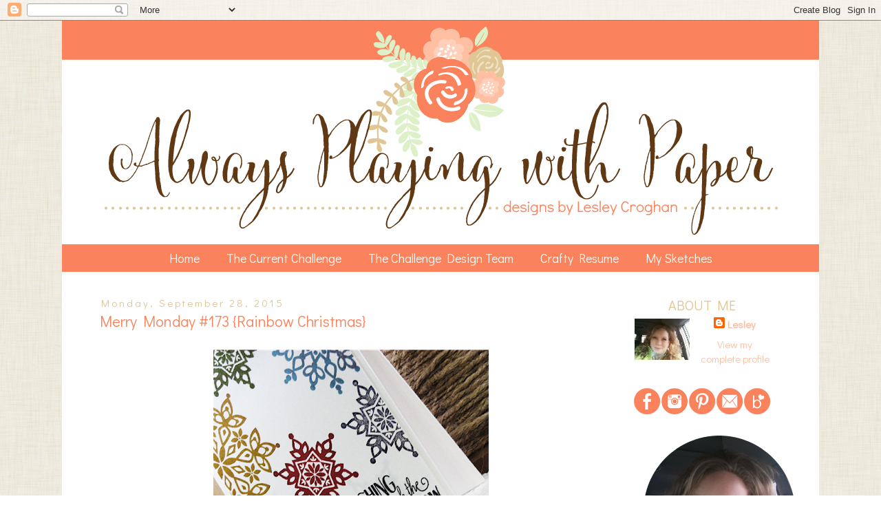

--- FILE ---
content_type: text/html; charset=UTF-8
request_url: http://alwaysplayingwithpaper.blogspot.com/2015/09/merry-monday-173-rainbow-christmas.html
body_size: 50324
content:
<!DOCTYPE html>
<html class='v2' dir='ltr' xmlns='http://www.w3.org/1999/xhtml' xmlns:b='http://www.google.com/2005/gml/b' xmlns:data='http://www.google.com/2005/gml/data' xmlns:expr='http://www.google.com/2005/gml/expr'>
<head>
<link href='https://www.blogger.com/static/v1/widgets/335934321-css_bundle_v2.css' rel='stylesheet' type='text/css'/>
<link href='http://fonts.googleapis.com/css?family=Didact+Gothic' rel='stylesheet' type='text/css'/>
<meta content='width=1100' name='viewport'/>
<meta content='text/html; charset=UTF-8' http-equiv='Content-Type'/>
<meta content='blogger' name='generator'/>
<link href='http://alwaysplayingwithpaper.blogspot.com/favicon.ico' rel='icon' type='image/x-icon'/>
<link href='http://alwaysplayingwithpaper.blogspot.com/2015/09/merry-monday-173-rainbow-christmas.html' rel='canonical'/>
<link rel="alternate" type="application/atom+xml" title="Always Playing with Paper - Atom" href="http://alwaysplayingwithpaper.blogspot.com/feeds/posts/default" />
<link rel="alternate" type="application/rss+xml" title="Always Playing with Paper - RSS" href="http://alwaysplayingwithpaper.blogspot.com/feeds/posts/default?alt=rss" />
<link rel="service.post" type="application/atom+xml" title="Always Playing with Paper - Atom" href="https://www.blogger.com/feeds/3255590496105951638/posts/default" />

<link rel="alternate" type="application/atom+xml" title="Always Playing with Paper - Atom" href="http://alwaysplayingwithpaper.blogspot.com/feeds/139500728462201597/comments/default" />
<!--Can't find substitution for tag [blog.ieCssRetrofitLinks]-->
<link href='https://blogger.googleusercontent.com/img/b/R29vZ2xl/AVvXsEizILcHN95j6UPTNppmOXW8FqMPBeKYPX1LMj81GlLTlEdjHipc08dLVFKDTejxjhqvve1UNEy-zr23doG8JUX-6Phld2zOE0O1ByPiPGtZFC8Nbystecr1vGNqNT18rqj-h3Njk43mRWI/s400/Rainbow+Christmas+card+2.png' rel='image_src'/>
<meta content='http://alwaysplayingwithpaper.blogspot.com/2015/09/merry-monday-173-rainbow-christmas.html' property='og:url'/>
<meta content='Merry Monday #173 {Rainbow Christmas}' property='og:title'/>
<meta content='    Hello stampy friends!!! Today we have a brand new challenge over at Merry Monday  and I was SO excited about the theme! Kristie has aske...' property='og:description'/>
<meta content='https://blogger.googleusercontent.com/img/b/R29vZ2xl/AVvXsEizILcHN95j6UPTNppmOXW8FqMPBeKYPX1LMj81GlLTlEdjHipc08dLVFKDTejxjhqvve1UNEy-zr23doG8JUX-6Phld2zOE0O1ByPiPGtZFC8Nbystecr1vGNqNT18rqj-h3Njk43mRWI/w1200-h630-p-k-no-nu/Rainbow+Christmas+card+2.png' property='og:image'/>
<title>Always Playing with Paper: Merry Monday #173 {Rainbow Christmas}</title>
<style id='page-skin-1' type='text/css'><!--
/*
-----------------------------------------------
Blogger Template Style
Name:     Always Playing With Paper
Designer: Tiffany Kuehl
URL:      www.tiffanykuehldesigns.com
----------------------------------------------- */
/* Variable definitions
====================
<Group description="Post Title Color" selector="h3.post-title">
<Variable name="post.title.link.color" description="Link Color" type="color" default="#ff0000"/>
<Variable name="post.title.hover.color" description="Link Hover Color" type="color" default="#0000ff"/>
<Variable name="post.title.color" description="Color on Post Page" type="color" default="#ff00ff"/>
</Group>
<Variable name="keycolor" description="Main Color" type="color" default="#66bbdd"/>
<Group description="Page Text" selector="body">
<Variable name="body.font" description="Font" type="font"
default="normal normal 12px Arial, Tahoma, Helvetica, FreeSans, sans-serif"/>
<Variable name="body.text.color" description="Text Color" type="color" default="#222222"/>
</Group>
<Group description="Backgrounds" selector=".body-fauxcolumns-outer">
<Variable name="body.background.color" description="Outer Background" type="color" default="#66bbdd"/>
<Variable name="content.background.color" description="Main Background" type="color" default="#ffffff"/>
<Variable name="header.background.color" description="Header Background" type="color" default="transparent"/>
</Group>
<Group description="Links" selector=".main-outer">
<Variable name="link.color" description="Link Color" type="color" default="#2288bb"/>
<Variable name="link.visited.color" description="Visited Color" type="color" default="#888888"/>
<Variable name="link.hover.color" description="Hover Color" type="color" default="#33aaff"/>
</Group>
<Group description="Blog Title" selector=".header h1">
<Variable name="header.font" description="Font" type="font"
default="normal normal 60px Arial, Tahoma, Helvetica, FreeSans, sans-serif"/>
<Variable name="header.text.color" description="Title Color" type="color" default="#3399bb" />
</Group>
<Group description="Blog Description" selector=".header .description">
<Variable name="description.text.color" description="Description Color" type="color"
default="#777777" />
</Group>
<Group description="Tabs Text" selector=".tabs-inner .widget li a">
<Variable name="tabs.font" description="Font" type="font"
default="normal normal 14px Arial, Tahoma, Helvetica, FreeSans, sans-serif"/>
<Variable name="tabs.text.color" description="Text Color" type="color" default="#999999"/>
<Variable name="tabs.selected.text.color" description="Selected Color" type="color" default="#000000"/>
</Group>
<Group description="Tabs Background" selector=".tabs-outer .PageList">
<Variable name="tabs.background.color" description="Background Color" type="color" default="#f5f5f5"/>
<Variable name="tabs.selected.background.color" description="Selected Color" type="color" default="#eeeeee"/>
</Group>
<Group description="Post Title" selector="h3.post-title, .comments h4">
<Variable name="post.title.font" description="Font" type="font"
default="normal normal 22px Arial, Tahoma, Helvetica, FreeSans, sans-serif"/>
</Group>
<Group description="Date Header" selector=".date-header">
<Variable name="date.header.color" description="Text Color" type="color"
default="#666666"/>
<Variable name="date.header.background.color" description="Background Color" type="color"
default="transparent"/>
</Group>
<Group description="Post Footer" selector=".post-footer">
<Variable name="post.footer.text.color" description="Text Color" type="color" default="#666666"/>
<Variable name="post.footer.background.color" description="Background Color" type="color"
default="#f9f9f9"/>
<Variable name="post.footer.border.color" description="Shadow Color" type="color" default="#eeeeee"/>
</Group>
<Group description="Gadgets" selector="h2">
<Variable name="widget.title.font" description="Title Font" type="font"
default="normal bold 11px Arial, Tahoma, Helvetica, FreeSans, sans-serif"/>
<Variable name="widget.title.text.color" description="Title Color" type="color" default="#000000"/>
<Variable name="widget.alternate.text.color" description="Alternate Color" type="color" default="#999999"/>
</Group>
<Group description="Images" selector=".main-inner">
<Variable name="image.background.color" description="Background Color" type="color" default="#ffffff"/>
<Variable name="image.border.color" description="Border Color" type="color" default="#eeeeee"/>
<Variable name="image.text.color" description="Caption Text Color" type="color" default="#666666"/>
</Group>
<Group description="Accents" selector=".content-inner">
<Variable name="body.rule.color" description="Separator Line Color" type="color" default="#eeeeee"/>
<Variable name="tabs.border.color" description="Tabs Border Color" type="color" default="transparent"/>
</Group>
<Variable name="body.background" description="Body Background" type="background"
color="#ffffff" default="$(color) none repeat scroll top left"/>
<Variable name="body.background.override" description="Body Background Override" type="string" default=""/>
<Variable name="body.background.gradient.cap" description="Body Gradient Cap" type="url"
default="url(//www.blogblog.com/1kt/simple/gradients_light.png)"/>
<Variable name="body.background.gradient.tile" description="Body Gradient Tile" type="url"
default="url(//www.blogblog.com/1kt/simple/body_gradient_tile_light.png)"/>
<Variable name="content.background.color.selector" description="Content Background Color Selector" type="string" default=".content-inner"/>
<Variable name="content.padding" description="Content Padding" type="length" default="10px"/>
<Variable name="content.padding.horizontal" description="Content Horizontal Padding" type="length" default="10px"/>
<Variable name="content.shadow.spread" description="Content Shadow Spread" type="length" default="40px"/>
<Variable name="content.shadow.spread.webkit" description="Content Shadow Spread (WebKit)" type="length" default="5px"/>
<Variable name="content.shadow.spread.ie" description="Content Shadow Spread (IE)" type="length" default="10px"/>
<Variable name="main.border.width" description="Main Border Width" type="length" default="0"/>
<Variable name="header.background.gradient" description="Header Gradient" type="url" default="none"/>
<Variable name="header.shadow.offset.left" description="Header Shadow Offset Left" type="length" default="-1px"/>
<Variable name="header.shadow.offset.top" description="Header Shadow Offset Top" type="length" default="-1px"/>
<Variable name="header.shadow.spread" description="Header Shadow Spread" type="length" default="1px"/>
<Variable name="header.padding" description="Header Padding" type="length" default="30px"/>
<Variable name="header.border.size" description="Header Border Size" type="length" default="1px"/>
<Variable name="header.bottom.border.size" description="Header Bottom Border Size" type="length" default="1px"/>
<Variable name="header.border.horizontalsize" description="Header Horizontal Border Size" type="length" default="0"/>
<Variable name="description.text.size" description="Description Text Size" type="string" default="140%"/>
<Variable name="tabs.margin.top" description="Tabs Margin Top" type="length" default="0" />
<Variable name="tabs.margin.side" description="Tabs Side Margin" type="length" default="30px" />
<Variable name="tabs.background.gradient" description="Tabs Background Gradient" type="url"
default="url(//www.blogblog.com/1kt/simple/gradients_light.png)"/>
<Variable name="tabs.border.width" description="Tabs Border Width" type="length" default="1px"/>
<Variable name="tabs.bevel.border.width" description="Tabs Bevel Border Width" type="length" default="1px"/>
<Variable name="date.header.padding" description="Date Header Padding" type="string" default="inherit"/>
<Variable name="date.header.letterspacing" description="Date Header Letter Spacing" type="string" default="inherit"/>
<Variable name="date.header.margin" description="Date Header Margin" type="string" default="inherit"/>
<Variable name="post.margin.bottom" description="Post Bottom Margin" type="length" default="25px"/>
<Variable name="image.border.small.size" description="Image Border Small Size" type="length" default="2px"/>
<Variable name="image.border.large.size" description="Image Border Large Size" type="length" default="5px"/>
<Variable name="page.width.selector" description="Page Width Selector" type="string" default=".region-inner"/>
<Variable name="page.width" description="Page Width" type="string" default="auto"/>
<Variable name="main.section.margin" description="Main Section Margin" type="length" default="15px"/>
<Variable name="main.padding" description="Main Padding" type="length" default="15px"/>
<Variable name="main.padding.top" description="Main Padding Top" type="length" default="30px"/>
<Variable name="main.padding.bottom" description="Main Padding Bottom" type="length" default="30px"/>
<Variable name="paging.background"
color="#ffffff"
description="Background of blog paging area" type="background"
default="transparent none no-repeat scroll top center"/>
<Variable name="footer.bevel" description="Bevel border length of footer" type="length" default="0"/>
<Variable name="mobile.background.overlay" description="Mobile Background Overlay" type="string"
default="transparent none repeat scroll top left"/>
<Variable name="mobile.background.size" description="Mobile Background Size" type="string" default="auto"/>
<Variable name="mobile.button.color" description="Mobile Button Color" type="color" default="#ffffff" />
<Variable name="startSide" description="Side where text starts in blog language" type="automatic" default="left"/>
<Variable name="endSide" description="Side where text ends in blog language" type="automatic" default="right"/>
*/
/* Content
----------------------------------------------- */
body {
font: normal normal 12px 'Trebuchet MS', Trebuchet, Verdana, sans-serif;
color: #666666;
background: #ffffff url(http://1.bp.blogspot.com/-3eDBkcjbuXI/VV4fFOZ8cdI/AAAAAAAAS24/fEn3uTvBb-I/s0/5a.jpg) repeat scroll top left;
padding: 0 0 0 0;
}
html body .region-inner {
min-width: 0;
max-width: 100%;
width: auto;
}
a:link {
text-decoration:none;
color: #ffbfa3;
}
a:visited {
text-decoration:none;
color: #ffbfa4;
}
a:hover {
text-decoration:underline;
color: #fa825c;
}
.body-fauxcolumn-outer .fauxcolumn-inner {
background: transparent none repeat scroll top left;
_background-image: none
}
.body-fauxcolumn-outer .cap-top {
position: absolute;
z-index: 1;
height: 400px;
width: 100%;
background: #ffffff url(http://1.bp.blogspot.com/-3eDBkcjbuXI/VV4fFOZ8cdI/AAAAAAAAS24/fEn3uTvBb-I/s0/5a.jpg) repeat scroll top left;
}
.body-fauxcolumn-outer .cap-top .cap-left {
width: 100%;
background: transparent none repeat-x scroll top left;
_background-image: none;
}
.content-outer {
-moz-box-shadow: 0 0 0 rgba(0, 0, 0, .15);
-webkit-box-shadow: 0 0 0 rgba(0, 0, 0, .15);
-goog-ms-box-shadow: 0 0 0 #333333;
box-shadow: 0 0 0 rgba(0, 0, 0, .15);
margin-bottom: 1px;
}
.content-inner {
padding: 10px 40px;
}
.content-inner {
background-color: #ffffff;
}
/* Header
----------------------------------------------- */
.header-outer {
background: transparent none repeat-x scroll 0 -400px;
_background-image: none;
}
.Header h1 {
font: normal normal 40px 'Trebuchet MS',Trebuchet,Verdana,sans-serif;
color: #000000;
text-shadow: 0 0 0 rgba(0, 0, 0, .2);
}
.Header h1 a {
color: #000000;
}
.Header .description {
font-size: 18px;
color: #000000;
}
.header-inner .Header .titlewrapper {
padding: 22px 0;
}
.header-inner .Header .descriptionwrapper {
padding: 0 0;
}
/* Tabs
----------------------------------------------- */
.tabs-inner .section:first-child {
border-top: 0 solid transparent;
}
.tabs-inner .section:first-child ul {
margin-top: -1px;
border-top: 1px solid transparent;
border-left: 1px solid transparent;
border-right: 1px solid transparent;
}
.tabs-inner .widget ul {
background: #fa825c none repeat-x scroll 0 -800px;
_background-image: none;
border-bottom: 1px solid transparent;
margin-top: 0;
margin-left: -30px;
margin-right: -30px;
}
.tabs-inner .widget li a {
display: inline-block;
padding: .4em 1em;
font: normal normal 12px 'Trebuchet MS', Trebuchet, Verdana, sans-serif;
color: #ffffff;
border-left: 1px solid #transparent;
border-right: 1px solid #transparent;
}
.tabs-inner .widget li:first-child a {
border-left: none;
}
.tabs-inner .widget li.selected a, .tabs-inner .widget li a:hover {
color: #ffffff;
background-color: #fa825c;
text-decoration: none;
}
/* Columns
----------------------------------------------- */
.main-outer {
border-top: 0 solid transparent;
}
.fauxcolumn-left-outer .fauxcolumn-inner {
border-right: 1px solid transparent;
}
.fauxcolumn-right-outer .fauxcolumn-inner {
border-left: 1px solid transparent;
}
/* Headings
----------------------------------------------- */
h2 {
margin: 0 0 1em 0;
font: normal bold 11px 'Trebuchet MS',Trebuchet,Verdana,sans-serif;
color: #e0c593;
}
/* Widgets
----------------------------------------------- */
.widget .zippy {
color: #ddf0c8;
text-shadow: 2px 2px 1px rgba(0, 0, 0, .1);
}
.widget .popular-posts ul {
list-style: none;
}
/* Posts
----------------------------------------------- */
.date-header span {
background-color: transparent;
color: #e0c593;
padding: 0.4em;
letter-spacing: 3px;
margin: inherit;
}
.main-inner {
padding-top: 35px;
padding-bottom: 65px;
}
.main-inner .column-center-inner {
padding: 0 0;
}
.main-inner .column-center-inner .section {
margin: 0 1em;
}
.post {
margin: 0 0 45px 0;
}
h3.post-title, .comments h4 {
font: normal normal 22px 'Trebuchet MS',Trebuchet,Verdana,sans-serif;
margin: .75em 0 0;
}
.post-body {
font-size: 110%;
line-height: 1.4;
position: relative;
}
.post-body img, .post-body .tr-caption-container, .Profile img, .Image img,
.BlogList .item-thumbnail img {
padding: 2px;
background: #ffffff;
border: 0px solid #eeeeee;
}
.post-body img, .post-body .tr-caption-container {
padding: 5px;
}
.post-body .tr-caption-container {
color: #666666;
}
.post-body .tr-caption-container img {
padding: 0;
background: transparent;
border: none;
-moz-box-shadow: 0 0 0 rgba(0, 0, 0, .1);
-webkit-box-shadow: 0 0 0 rgba(0, 0, 0, .1);
box-shadow: 0 0 0 rgba(0, 0, 0, .1);
}
.post-header {
margin: 0 0 1.5em;
line-height: 1.6;
font-size: 90%;
}
.post-footer {
margin: 20px -2px 0;
padding: 5px 10px;
color: #666666;
background-color: transparent;
border-bottom: 1px solid transparent;
line-height: 1.6;
font-size: 90%;
}
#comments .comment-author {
padding-top: 1.5em;
border-top: 1px solid transparent;
background-position: 0 1.5em;
}
#comments .comment-author:first-child {
padding-top: 0;
border-top: none;
}
.avatar-image-container {
margin: .2em 0 0;
}
#comments .avatar-image-container img {
border: 1px solid #eeeeee;
}
/* Comments
----------------------------------------------- */
.comments .comments-content .icon.blog-author {
background-repeat: no-repeat;
background-image: url([data-uri]);
}
.comments .comments-content .loadmore a {
border-top: 1px solid #ddf0c8;
border-bottom: 1px solid #ddf0c8;
}
.comments .comment-thread.inline-thread {
background-color: transparent;
}
.comments .continue {
border-top: 2px solid #ddf0c8;
}
/* Accents
---------------------------------------------- */
.section-columns td.columns-cell {
border-left: 1px solid transparent;
}
.blog-pager {
background: transparent url(//www.blogblog.com/1kt/simple/paging_dot.png) repeat-x scroll top center;
}
.blog-pager-older-link, .home-link,
.blog-pager-newer-link {
background-color: #ffffff;
padding: 5px;
}
.footer-outer {
border-top: 1px dashed #transparent;
}
/* Mobile
----------------------------------------------- */
body.mobile  {
background-size: auto;
}
.mobile .body-fauxcolumn-outer {
background: transparent none repeat scroll top left;
}
.mobile .body-fauxcolumn-outer .cap-top {
background-size: 100% auto;
}
.mobile .content-outer {
-webkit-box-shadow: 0 0 3px rgba(0, 0, 0, .15);
box-shadow: 0 0 3px rgba(0, 0, 0, .15);
}
body.mobile .AdSense {
margin: 0 -0;
}
.mobile .tabs-inner .widget ul {
margin-left: 0;
margin-right: 0;
}
.mobile .post {
margin: 0;
}
.mobile .main-inner .column-center-inner .section {
margin: 0;
}
.mobile .date-header span {
padding: 0.1em 10px;
margin: 0 -10px;
}
.mobile h3.post-title {
margin: 0;
}
.mobile .blog-pager {
background: transparent none no-repeat scroll top center;
}
.mobile .footer-outer {
border-top: none;
}
.mobile .main-inner, .mobile .footer-inner {
background-color: #ffffff;
}
.mobile-index-contents {
color: #666666;
}
.mobile-link-button {
background-color: #ffbfa3;
}
.mobile-link-button a:link, .mobile-link-button a:visited {
color: #ffffff;
}
.mobile .tabs-inner .section:first-child {
border-top: none;
}
.mobile .tabs-inner .PageList .widget-content {
background-color: #fa825c;
color: #ffffff;
border-top: 1px solid transparent;
border-bottom: 1px solid transparent;
}
.mobile .tabs-inner .PageList .widget-content .pagelist-arrow {
border-left: 1px solid transparent;
}
h3.post-title { color:#fa825c; }
h3.post-title a, h3.post-title a:visited { color:#fa825c; }
h3.post-title a:hover { color:#ffbfa4; }
#Header1{
margin-left: -40px;
margin-right: -40px;
margin-top: -10px;
}
.post h3 {
font-family: 'Didact Gothic', sans-serif;
font-size: 22px;
text-align: left;
}
.post-body {
font-family: 'Didact Gothic', sans-serif;
font-size: 16px;
text-align: left;
}
.comments h4 {
font-family: 'Didact Gothic', sans-serif;
font-size: 16px;
text-align: left;
}
.date-header {
font-family: 'Didact Gothic', sans-serif;
font-size: 15px;
font-weight: normal;
text-align: left;
margin-left: -2px;
margin-bottom: -15px;
}
.post-footer{
font-family: 'Didact Gothic', sans-serif;
font-size: 16px;
text-align: left;
margin-left: -10px;
}
.main-outer {
font-family: 'Didact Gothic', sans-serif;
font-size: 15px;
text-align: center;
}
.tabs-inner .widget li a{
font-family: 'Didact Gothic', sans-serif;
font-size: 18px;
}
.sidebar h2 {
font-family: 'Didact Gothic', sans-serif;
font-size: 20px;
font-weight: normal;
margin-bottom: 5px;
text-transform: uppercase;
}
.PageList {text-align:center !important;}
.PageList li {display:inline !important; float:none !important;}
#PageList1{
margin-left: -40px;
margin-right: -40px;
}#PageList1{
margin-top: 15px;
}
--></style>
<style id='template-skin-1' type='text/css'><!--
body {
min-width: 1100px;
}
.content-outer, .content-fauxcolumn-outer, .region-inner {
min-width: 1100px;
max-width: 1100px;
_width: 1100px;
}
.main-inner .columns {
padding-left: 0px;
padding-right: 260px;
}
.main-inner .fauxcolumn-center-outer {
left: 0px;
right: 260px;
/* IE6 does not respect left and right together */
_width: expression(this.parentNode.offsetWidth -
parseInt("0px") -
parseInt("260px") + 'px');
}
.main-inner .fauxcolumn-left-outer {
width: 0px;
}
.main-inner .fauxcolumn-right-outer {
width: 260px;
}
.main-inner .column-left-outer {
width: 0px;
right: 100%;
margin-left: -0px;
}
.main-inner .column-right-outer {
width: 260px;
margin-right: -260px;
}
#layout {
min-width: 0;
}
#layout .content-outer {
min-width: 0;
width: 800px;
}
#layout .region-inner {
min-width: 0;
width: auto;
}
--></style>
<link href='https://www.blogger.com/dyn-css/authorization.css?targetBlogID=3255590496105951638&amp;zx=08624eaa-33cb-455e-aed2-6a5a78e20609' media='none' onload='if(media!=&#39;all&#39;)media=&#39;all&#39;' rel='stylesheet'/><noscript><link href='https://www.blogger.com/dyn-css/authorization.css?targetBlogID=3255590496105951638&amp;zx=08624eaa-33cb-455e-aed2-6a5a78e20609' rel='stylesheet'/></noscript>
<meta name='google-adsense-platform-account' content='ca-host-pub-1556223355139109'/>
<meta name='google-adsense-platform-domain' content='blogspot.com'/>

</head>
<body class='loading'>
<div class='navbar section' id='navbar'><div class='widget Navbar' data-version='1' id='Navbar1'><script type="text/javascript">
    function setAttributeOnload(object, attribute, val) {
      if(window.addEventListener) {
        window.addEventListener('load',
          function(){ object[attribute] = val; }, false);
      } else {
        window.attachEvent('onload', function(){ object[attribute] = val; });
      }
    }
  </script>
<div id="navbar-iframe-container"></div>
<script type="text/javascript" src="https://apis.google.com/js/platform.js"></script>
<script type="text/javascript">
      gapi.load("gapi.iframes:gapi.iframes.style.bubble", function() {
        if (gapi.iframes && gapi.iframes.getContext) {
          gapi.iframes.getContext().openChild({
              url: 'https://www.blogger.com/navbar/3255590496105951638?po\x3d139500728462201597\x26origin\x3dhttp://alwaysplayingwithpaper.blogspot.com',
              where: document.getElementById("navbar-iframe-container"),
              id: "navbar-iframe"
          });
        }
      });
    </script><script type="text/javascript">
(function() {
var script = document.createElement('script');
script.type = 'text/javascript';
script.src = '//pagead2.googlesyndication.com/pagead/js/google_top_exp.js';
var head = document.getElementsByTagName('head')[0];
if (head) {
head.appendChild(script);
}})();
</script>
</div></div>
<div class='body-fauxcolumns'>
<div class='fauxcolumn-outer body-fauxcolumn-outer'>
<div class='cap-top'>
<div class='cap-left'></div>
<div class='cap-right'></div>
</div>
<div class='fauxborder-left'>
<div class='fauxborder-right'></div>
<div class='fauxcolumn-inner'>
</div>
</div>
<div class='cap-bottom'>
<div class='cap-left'></div>
<div class='cap-right'></div>
</div>
</div>
</div>
<div class='content'>
<div class='content-fauxcolumns'>
<div class='fauxcolumn-outer content-fauxcolumn-outer'>
<div class='cap-top'>
<div class='cap-left'></div>
<div class='cap-right'></div>
</div>
<div class='fauxborder-left'>
<div class='fauxborder-right'></div>
<div class='fauxcolumn-inner'>
</div>
</div>
<div class='cap-bottom'>
<div class='cap-left'></div>
<div class='cap-right'></div>
</div>
</div>
</div>
<div class='content-outer'>
<div class='content-cap-top cap-top'>
<div class='cap-left'></div>
<div class='cap-right'></div>
</div>
<div class='fauxborder-left content-fauxborder-left'>
<div class='fauxborder-right content-fauxborder-right'></div>
<div class='content-inner'>
<header>
<div class='header-outer'>
<div class='header-cap-top cap-top'>
<div class='cap-left'></div>
<div class='cap-right'></div>
</div>
<div class='fauxborder-left header-fauxborder-left'>
<div class='fauxborder-right header-fauxborder-right'></div>
<div class='region-inner header-inner'>
<div class='header section' id='header'><div class='widget Header' data-version='1' id='Header1'>
<div id='header-inner'>
<a href='http://alwaysplayingwithpaper.blogspot.com/' style='display: block'>
<img alt='Always Playing with Paper' height='311px; ' id='Header1_headerimg' src='https://blogger.googleusercontent.com/img/b/R29vZ2xl/AVvXsEi129cIcVji1JnS2AmnSXVPrmk2hyphenhyphenVYCLk5KnYPOrivCjscucEH8DdOBT6MWMTNQElD39ighTw7GzI9zTGTZO9Sfa-s7PmVoe179Lt8LmKO20_3oFEHPRugnWw8J_tmZl4H3H5Jk9rkAFo/s1600/Lesley%2527s-Header.png' style='display: block' width='1100px; '/>
</a>
</div>
</div></div>
</div>
</div>
<div class='header-cap-bottom cap-bottom'>
<div class='cap-left'></div>
<div class='cap-right'></div>
</div>
</div>
</header>
<div class='tabs-outer'>
<div class='tabs-cap-top cap-top'>
<div class='cap-left'></div>
<div class='cap-right'></div>
</div>
<div class='fauxborder-left tabs-fauxborder-left'>
<div class='fauxborder-right tabs-fauxborder-right'></div>
<div class='region-inner tabs-inner'>
<div class='tabs section' id='crosscol'><div class='widget PageList' data-version='1' id='PageList1'>
<h2>Pages</h2>
<div class='widget-content'>
<ul>
<li>
<a href='http://alwaysplayingwithpaper.blogspot.com/'>Home</a>
</li>
<li>
<a href='http://alwaysplayingwithpaper.blogspot.com/p/the-current-challenge.html'>The Current Challenge</a>
</li>
<li>
<a href='http://alwaysplayingwithpaper.blogspot.com/p/the-challenge-design-team.html'>The Challenge Design Team</a>
</li>
<li>
<a href='http://alwaysplayingwithpaper.blogspot.com/p/design-teams.html'>Crafty Resume</a>
</li>
<li>
<a href='http://alwaysplayingwithpaper.blogspot.com/p/past-merry-monday-sketches.html'>My Sketches</a>
</li>
</ul>
<div class='clear'></div>
</div>
</div></div>
<div class='tabs no-items section' id='crosscol-overflow'></div>
</div>
</div>
<div class='tabs-cap-bottom cap-bottom'>
<div class='cap-left'></div>
<div class='cap-right'></div>
</div>
</div>
<div class='main-outer'>
<div class='main-cap-top cap-top'>
<div class='cap-left'></div>
<div class='cap-right'></div>
</div>
<div class='fauxborder-left main-fauxborder-left'>
<div class='fauxborder-right main-fauxborder-right'></div>
<div class='region-inner main-inner'>
<div class='columns fauxcolumns'>
<div class='fauxcolumn-outer fauxcolumn-center-outer'>
<div class='cap-top'>
<div class='cap-left'></div>
<div class='cap-right'></div>
</div>
<div class='fauxborder-left'>
<div class='fauxborder-right'></div>
<div class='fauxcolumn-inner'>
</div>
</div>
<div class='cap-bottom'>
<div class='cap-left'></div>
<div class='cap-right'></div>
</div>
</div>
<div class='fauxcolumn-outer fauxcolumn-left-outer'>
<div class='cap-top'>
<div class='cap-left'></div>
<div class='cap-right'></div>
</div>
<div class='fauxborder-left'>
<div class='fauxborder-right'></div>
<div class='fauxcolumn-inner'>
</div>
</div>
<div class='cap-bottom'>
<div class='cap-left'></div>
<div class='cap-right'></div>
</div>
</div>
<div class='fauxcolumn-outer fauxcolumn-right-outer'>
<div class='cap-top'>
<div class='cap-left'></div>
<div class='cap-right'></div>
</div>
<div class='fauxborder-left'>
<div class='fauxborder-right'></div>
<div class='fauxcolumn-inner'>
</div>
</div>
<div class='cap-bottom'>
<div class='cap-left'></div>
<div class='cap-right'></div>
</div>
</div>
<!-- corrects IE6 width calculation -->
<div class='columns-inner'>
<div class='column-center-outer'>
<div class='column-center-inner'>
<div class='main section' id='main'><div class='widget Blog' data-version='1' id='Blog1'>
<div class='blog-posts hfeed'>

          <div class="date-outer">
        
<h2 class='date-header'><span>Monday, September 28, 2015</span></h2>

          <div class="date-posts">
        
<div class='post-outer'>
<div class='post hentry' itemprop='blogPost' itemscope='itemscope' itemtype='http://schema.org/BlogPosting'>
<meta content='https://blogger.googleusercontent.com/img/b/R29vZ2xl/AVvXsEizILcHN95j6UPTNppmOXW8FqMPBeKYPX1LMj81GlLTlEdjHipc08dLVFKDTejxjhqvve1UNEy-zr23doG8JUX-6Phld2zOE0O1ByPiPGtZFC8Nbystecr1vGNqNT18rqj-h3Njk43mRWI/s400/Rainbow+Christmas+card+2.png' itemprop='image_url'/>
<meta content='3255590496105951638' itemprop='blogId'/>
<meta content='139500728462201597' itemprop='postId'/>
<a name='139500728462201597'></a>
<h3 class='post-title entry-title' itemprop='name'>
Merry Monday #173 {Rainbow Christmas}
</h3>
<div class='post-header'>
<div class='post-header-line-1'></div>
</div>
<div class='post-body entry-content' id='post-body-139500728462201597' itemprop='description articleBody'>
<div class="separator" style="clear: both; text-align: center;">
<a href="https://blogger.googleusercontent.com/img/b/R29vZ2xl/AVvXsEizILcHN95j6UPTNppmOXW8FqMPBeKYPX1LMj81GlLTlEdjHipc08dLVFKDTejxjhqvve1UNEy-zr23doG8JUX-6Phld2zOE0O1ByPiPGtZFC8Nbystecr1vGNqNT18rqj-h3Njk43mRWI/s1600/Rainbow+Christmas+card+2.png" imageanchor="1" style="margin-left: 1em; margin-right: 1em;"><img border="0" height="345" src="https://blogger.googleusercontent.com/img/b/R29vZ2xl/AVvXsEizILcHN95j6UPTNppmOXW8FqMPBeKYPX1LMj81GlLTlEdjHipc08dLVFKDTejxjhqvve1UNEy-zr23doG8JUX-6Phld2zOE0O1ByPiPGtZFC8Nbystecr1vGNqNT18rqj-h3Njk43mRWI/s400/Rainbow+Christmas+card+2.png" width="400" /></a></div>
<div class="separator" style="clear: both; text-align: center;">
<br /></div>
Hello stampy friends!!! Today we have a brand new challenge over at <b><a href="http://merrymondaychristmaschallenge.blogspot.ca/" target="_blank">Merry Monday</a></b> and I was SO excited about the theme! Kristie has asked us to use Rainbow Colours on our Christmas cards!!!<br />
<br />
<div class="separator" style="clear: both; text-align: center;">
<a href="https://blogger.googleusercontent.com/img/b/R29vZ2xl/AVvXsEjXhoUeq47t7C4f8RcBf-R3Lmc-bO04nebqp9HlMuPRHhQG_Zm89MvKW376N8N52kmfDtSQGMvsTxDAyzLia0Uznw_alcihdKYMaX39Eck-LzDvkBCP7oCMuGQnucKcsmqdtFXCg_oBl8k/s1600/173.png" imageanchor="1" style="margin-left: 1em; margin-right: 1em;"><img border="0" height="400" src="https://blogger.googleusercontent.com/img/b/R29vZ2xl/AVvXsEjXhoUeq47t7C4f8RcBf-R3Lmc-bO04nebqp9HlMuPRHhQG_Zm89MvKW376N8N52kmfDtSQGMvsTxDAyzLia0Uznw_alcihdKYMaX39Eck-LzDvkBCP7oCMuGQnucKcsmqdtFXCg_oBl8k/s400/173.png" width="258" /></a></div>
<div class="separator" style="clear: both; text-align: center;">
I dug out this cute snowflake set from Stampin' Up. They are not delicate flakes...they are chunky and I thought that suited the whimsy of the rainbow theme! I stamped them in Real Read, Tangelo Twist, Honey, Tempting Turquoise and Concord Crush. The Turquoise got mixed with the red and it turned purple on the snowflake but I liked the look, so I left it! A happy mistake! Love when that happens. The sentiment is from an Avery Elle set.&nbsp;</div>
<div style="text-align: center;">
<br /></div>
<div class="separator" style="clear: both; text-align: center;">
<a href="https://blogger.googleusercontent.com/img/b/R29vZ2xl/AVvXsEj5N_7iIHqfeBUj92OVK2k0TwWNtYysxhSiYLT4bUBxJnB-_hWGAcPC0xOQZB6B9UZW16lqmRu8SSfRVSy2HzbL-vPAn1kDizYfP4gbnRU1prmZb5pBhFVnTE-AYpdPxNqxGEaNwUPmOWE/s1600/Rainbow+Christmas+card.png" imageanchor="1" style="margin-left: 1em; margin-right: 1em;"><img border="0" height="630" src="https://blogger.googleusercontent.com/img/b/R29vZ2xl/AVvXsEj5N_7iIHqfeBUj92OVK2k0TwWNtYysxhSiYLT4bUBxJnB-_hWGAcPC0xOQZB6B9UZW16lqmRu8SSfRVSy2HzbL-vPAn1kDizYfP4gbnRU1prmZb5pBhFVnTE-AYpdPxNqxGEaNwUPmOWE/s640/Rainbow+Christmas+card.png" width="640" /></a></div>
<br />
<div style="text-align: center;">
Come and play along with us this week! Christmas card giving time is coming soon!</div>
<div style="text-align: center;">
<br /></div>
<img border="0" class="nopin" src="https://blogger.googleusercontent.com/img/b/R29vZ2xl/AVvXsEgbD0e5MS9IbjSVx6uLS5uoRhHrOWJtl2sO1dbRvSGckxwKc7PnlAHHlwej_mbsYYVqzFIltQXhJaOTuPzBDgtCLC_GgA4q6M-wX2j53lwRorEChMe393F1YGKHgrr1SmgADZoe4Q5z50oX/s1600/Signature.png" />
<div style='clear: both;'></div>
</div>
<div class='post-footer'>
<div class='post-footer-line post-footer-line-1'><span class='post-author vcard'>
Posted by
<span class='fn' itemprop='author' itemscope='itemscope' itemtype='http://schema.org/Person'>
<meta content='https://www.blogger.com/profile/07413397105706988337' itemprop='url'/>
<a class='g-profile' href='https://www.blogger.com/profile/07413397105706988337' rel='author' title='author profile'>
<span itemprop='name'>Lesley </span>
</a>
</span>
</span>
<span class='post-timestamp'>
at
<meta content='http://alwaysplayingwithpaper.blogspot.com/2015/09/merry-monday-173-rainbow-christmas.html' itemprop='url'/>
<a class='timestamp-link' href='http://alwaysplayingwithpaper.blogspot.com/2015/09/merry-monday-173-rainbow-christmas.html' rel='bookmark' title='permanent link'><abbr class='published' itemprop='datePublished' title='2015-09-28T07:58:00-04:00'>7:58&#8239;AM</abbr></a>
</span>
<span class='post-comment-link'>
</span>
<span class='post-icons'>
<span class='item-action'>
<a href='https://www.blogger.com/email-post/3255590496105951638/139500728462201597' title='Email Post'>
<img alt='' class='icon-action' height='13' src='http://img1.blogblog.com/img/icon18_email.gif' width='18'/>
</a>
</span>
<span class='item-control blog-admin pid-752002546'>
<a href='https://www.blogger.com/post-edit.g?blogID=3255590496105951638&postID=139500728462201597&from=pencil' title='Edit Post'>
<img alt='' class='icon-action' height='18' src='https://resources.blogblog.com/img/icon18_edit_allbkg.gif' width='18'/>
</a>
</span>
</span>
<div class='post-share-buttons goog-inline-block'>
<a class='goog-inline-block share-button sb-email' href='https://www.blogger.com/share-post.g?blogID=3255590496105951638&postID=139500728462201597&target=email' target='_blank' title='Email This'><span class='share-button-link-text'>Email This</span></a><a class='goog-inline-block share-button sb-blog' href='https://www.blogger.com/share-post.g?blogID=3255590496105951638&postID=139500728462201597&target=blog' onclick='window.open(this.href, "_blank", "height=270,width=475"); return false;' target='_blank' title='BlogThis!'><span class='share-button-link-text'>BlogThis!</span></a><a class='goog-inline-block share-button sb-twitter' href='https://www.blogger.com/share-post.g?blogID=3255590496105951638&postID=139500728462201597&target=twitter' target='_blank' title='Share to X'><span class='share-button-link-text'>Share to X</span></a><a class='goog-inline-block share-button sb-facebook' href='https://www.blogger.com/share-post.g?blogID=3255590496105951638&postID=139500728462201597&target=facebook' onclick='window.open(this.href, "_blank", "height=430,width=640"); return false;' target='_blank' title='Share to Facebook'><span class='share-button-link-text'>Share to Facebook</span></a><a class='goog-inline-block share-button sb-pinterest' href='https://www.blogger.com/share-post.g?blogID=3255590496105951638&postID=139500728462201597&target=pinterest' target='_blank' title='Share to Pinterest'><span class='share-button-link-text'>Share to Pinterest</span></a>
</div>
</div>
<div class='post-footer-line post-footer-line-2'><span class='post-labels'>
Labels:
<a href='http://alwaysplayingwithpaper.blogspot.com/search/label/Merry%20Monday%20Challenge' rel='tag'>Merry Monday Challenge</a>
</span>
</div>
<div class='post-footer-line post-footer-line-3'><span class='post-location'>
</span>
</div>
</div>
</div>
<div class='comments' id='comments'>
<a name='comments'></a>
<h4>14 comments:</h4>
<div class='comments-content'>
<script async='async' src='' type='text/javascript'></script>
<script type='text/javascript'>
    (function() {
      var items = null;
      var msgs = null;
      var config = {};

// <![CDATA[
      var cursor = null;
      if (items && items.length > 0) {
        cursor = parseInt(items[items.length - 1].timestamp) + 1;
      }

      var bodyFromEntry = function(entry) {
        var text = (entry &&
                    ((entry.content && entry.content.$t) ||
                     (entry.summary && entry.summary.$t))) ||
            '';
        if (entry && entry.gd$extendedProperty) {
          for (var k in entry.gd$extendedProperty) {
            if (entry.gd$extendedProperty[k].name == 'blogger.contentRemoved') {
              return '<span class="deleted-comment">' + text + '</span>';
            }
          }
        }
        return text;
      }

      var parse = function(data) {
        cursor = null;
        var comments = [];
        if (data && data.feed && data.feed.entry) {
          for (var i = 0, entry; entry = data.feed.entry[i]; i++) {
            var comment = {};
            // comment ID, parsed out of the original id format
            var id = /blog-(\d+).post-(\d+)/.exec(entry.id.$t);
            comment.id = id ? id[2] : null;
            comment.body = bodyFromEntry(entry);
            comment.timestamp = Date.parse(entry.published.$t) + '';
            if (entry.author && entry.author.constructor === Array) {
              var auth = entry.author[0];
              if (auth) {
                comment.author = {
                  name: (auth.name ? auth.name.$t : undefined),
                  profileUrl: (auth.uri ? auth.uri.$t : undefined),
                  avatarUrl: (auth.gd$image ? auth.gd$image.src : undefined)
                };
              }
            }
            if (entry.link) {
              if (entry.link[2]) {
                comment.link = comment.permalink = entry.link[2].href;
              }
              if (entry.link[3]) {
                var pid = /.*comments\/default\/(\d+)\?.*/.exec(entry.link[3].href);
                if (pid && pid[1]) {
                  comment.parentId = pid[1];
                }
              }
            }
            comment.deleteclass = 'item-control blog-admin';
            if (entry.gd$extendedProperty) {
              for (var k in entry.gd$extendedProperty) {
                if (entry.gd$extendedProperty[k].name == 'blogger.itemClass') {
                  comment.deleteclass += ' ' + entry.gd$extendedProperty[k].value;
                } else if (entry.gd$extendedProperty[k].name == 'blogger.displayTime') {
                  comment.displayTime = entry.gd$extendedProperty[k].value;
                }
              }
            }
            comments.push(comment);
          }
        }
        return comments;
      };

      var paginator = function(callback) {
        if (hasMore()) {
          var url = config.feed + '?alt=json&v=2&orderby=published&reverse=false&max-results=50';
          if (cursor) {
            url += '&published-min=' + new Date(cursor).toISOString();
          }
          window.bloggercomments = function(data) {
            var parsed = parse(data);
            cursor = parsed.length < 50 ? null
                : parseInt(parsed[parsed.length - 1].timestamp) + 1
            callback(parsed);
            window.bloggercomments = null;
          }
          url += '&callback=bloggercomments';
          var script = document.createElement('script');
          script.type = 'text/javascript';
          script.src = url;
          document.getElementsByTagName('head')[0].appendChild(script);
        }
      };
      var hasMore = function() {
        return !!cursor;
      };
      var getMeta = function(key, comment) {
        if ('iswriter' == key) {
          var matches = !!comment.author
              && comment.author.name == config.authorName
              && comment.author.profileUrl == config.authorUrl;
          return matches ? 'true' : '';
        } else if ('deletelink' == key) {
          return config.baseUri + '/comment/delete/'
               + config.blogId + '/' + comment.id;
        } else if ('deleteclass' == key) {
          return comment.deleteclass;
        }
        return '';
      };

      var replybox = null;
      var replyUrlParts = null;
      var replyParent = undefined;

      var onReply = function(commentId, domId) {
        if (replybox == null) {
          // lazily cache replybox, and adjust to suit this style:
          replybox = document.getElementById('comment-editor');
          if (replybox != null) {
            replybox.height = '250px';
            replybox.style.display = 'block';
            replyUrlParts = replybox.src.split('#');
          }
        }
        if (replybox && (commentId !== replyParent)) {
          replybox.src = '';
          document.getElementById(domId).insertBefore(replybox, null);
          replybox.src = replyUrlParts[0]
              + (commentId ? '&parentID=' + commentId : '')
              + '#' + replyUrlParts[1];
          replyParent = commentId;
        }
      };

      var hash = (window.location.hash || '#').substring(1);
      var startThread, targetComment;
      if (/^comment-form_/.test(hash)) {
        startThread = hash.substring('comment-form_'.length);
      } else if (/^c[0-9]+$/.test(hash)) {
        targetComment = hash.substring(1);
      }

      // Configure commenting API:
      var configJso = {
        'maxDepth': config.maxThreadDepth
      };
      var provider = {
        'id': config.postId,
        'data': items,
        'loadNext': paginator,
        'hasMore': hasMore,
        'getMeta': getMeta,
        'onReply': onReply,
        'rendered': true,
        'initComment': targetComment,
        'initReplyThread': startThread,
        'config': configJso,
        'messages': msgs
      };

      var render = function() {
        if (window.goog && window.goog.comments) {
          var holder = document.getElementById('comment-holder');
          window.goog.comments.render(holder, provider);
        }
      };

      // render now, or queue to render when library loads:
      if (window.goog && window.goog.comments) {
        render();
      } else {
        window.goog = window.goog || {};
        window.goog.comments = window.goog.comments || {};
        window.goog.comments.loadQueue = window.goog.comments.loadQueue || [];
        window.goog.comments.loadQueue.push(render);
      }
    })();
// ]]>
  </script>
<div id='comment-holder'>
<div class="comment-thread toplevel-thread"><ol id="top-ra"><li class="comment" id="c3531694304340205549"><div class="avatar-image-container"><img src="//www.blogger.com/img/blogger_logo_round_35.png" alt=""/></div><div class="comment-block"><div class="comment-header"><cite class="user"><a href="https://www.blogger.com/profile/00195832688335827062" rel="nofollow">Ashwini Rao</a></cite><span class="icon user "></span><span class="datetime secondary-text"><a rel="nofollow" href="http://alwaysplayingwithpaper.blogspot.com/2015/09/merry-monday-173-rainbow-christmas.html?showComment=1443442731769#c3531694304340205549">September 28, 2015 at 8:18&#8239;AM</a></span></div><p class="comment-content">Absolutely beautiful!</p><span class="comment-actions secondary-text"><a class="comment-reply" target="_self" data-comment-id="3531694304340205549">Reply</a><span class="item-control blog-admin blog-admin pid-673169660"><a target="_self" href="https://www.blogger.com/comment/delete/3255590496105951638/3531694304340205549">Delete</a></span></span></div><div class="comment-replies"><div id="c3531694304340205549-rt" class="comment-thread inline-thread hidden"><span class="thread-toggle thread-expanded"><span class="thread-arrow"></span><span class="thread-count"><a target="_self">Replies</a></span></span><ol id="c3531694304340205549-ra" class="thread-chrome thread-expanded"><div></div><div id="c3531694304340205549-continue" class="continue"><a class="comment-reply" target="_self" data-comment-id="3531694304340205549">Reply</a></div></ol></div></div><div class="comment-replybox-single" id="c3531694304340205549-ce"></div></li><li class="comment" id="c3113383633132693949"><div class="avatar-image-container"><img src="//blogger.googleusercontent.com/img/b/R29vZ2xl/AVvXsEh65ncGJ1xiBzRYAt35_IvHM_RR1YnSRuRVz_SYVTjFGiU7KHI3vzwfwHh8sSu5xVyJxPD9AcSAZZ2Dou7yl3kz7FNg9kkgtvr84AFSkXMmof4Yu6C7UnBRZYIIsUpogUw/s45-c/*" alt=""/></div><div class="comment-block"><div class="comment-header"><cite class="user"><a href="https://www.blogger.com/profile/04121979275011454615" rel="nofollow">Diane&#39;s Stampin&#39; Creations!</a></cite><span class="icon user "></span><span class="datetime secondary-text"><a rel="nofollow" href="http://alwaysplayingwithpaper.blogspot.com/2015/09/merry-monday-173-rainbow-christmas.html?showComment=1443445816232#c3113383633132693949">September 28, 2015 at 9:10&#8239;AM</a></span></div><p class="comment-content">Very lovely card. Love those happy boo-boos.</p><span class="comment-actions secondary-text"><a class="comment-reply" target="_self" data-comment-id="3113383633132693949">Reply</a><span class="item-control blog-admin blog-admin pid-276047409"><a target="_self" href="https://www.blogger.com/comment/delete/3255590496105951638/3113383633132693949">Delete</a></span></span></div><div class="comment-replies"><div id="c3113383633132693949-rt" class="comment-thread inline-thread hidden"><span class="thread-toggle thread-expanded"><span class="thread-arrow"></span><span class="thread-count"><a target="_self">Replies</a></span></span><ol id="c3113383633132693949-ra" class="thread-chrome thread-expanded"><div></div><div id="c3113383633132693949-continue" class="continue"><a class="comment-reply" target="_self" data-comment-id="3113383633132693949">Reply</a></div></ol></div></div><div class="comment-replybox-single" id="c3113383633132693949-ce"></div></li><li class="comment" id="c6918745300313888309"><div class="avatar-image-container"><img src="//blogger.googleusercontent.com/img/b/R29vZ2xl/AVvXsEjtdGko9Z_bh3kE1AMYR_K1RP-OicmZMQAaJaZvycwO8Qr_Jgqk-05P7Zl_V2ns9UZuAiZ66zJJFiPLnvsij3CokQwFOwIryS-Y4nXexM1-kJuCsByXyPbNpeKLlbiIqw/s45-c/profile.jpg" alt=""/></div><div class="comment-block"><div class="comment-header"><cite class="user"><a href="https://www.blogger.com/profile/09175332199362132216" rel="nofollow">Brandi</a></cite><span class="icon user "></span><span class="datetime secondary-text"><a rel="nofollow" href="http://alwaysplayingwithpaper.blogspot.com/2015/09/merry-monday-173-rainbow-christmas.html?showComment=1443446869278#c6918745300313888309">September 28, 2015 at 9:27&#8239;AM</a></span></div><p class="comment-content">This is so pretty!</p><span class="comment-actions secondary-text"><a class="comment-reply" target="_self" data-comment-id="6918745300313888309">Reply</a><span class="item-control blog-admin blog-admin pid-467176219"><a target="_self" href="https://www.blogger.com/comment/delete/3255590496105951638/6918745300313888309">Delete</a></span></span></div><div class="comment-replies"><div id="c6918745300313888309-rt" class="comment-thread inline-thread hidden"><span class="thread-toggle thread-expanded"><span class="thread-arrow"></span><span class="thread-count"><a target="_self">Replies</a></span></span><ol id="c6918745300313888309-ra" class="thread-chrome thread-expanded"><div></div><div id="c6918745300313888309-continue" class="continue"><a class="comment-reply" target="_self" data-comment-id="6918745300313888309">Reply</a></div></ol></div></div><div class="comment-replybox-single" id="c6918745300313888309-ce"></div></li><li class="comment" id="c1665236013376639053"><div class="avatar-image-container"><img src="//blogger.googleusercontent.com/img/b/R29vZ2xl/AVvXsEh9EIWZfLOtdvtPGF3MXawLtHyAmbfSq4vKRDgb0m2WV4nF1I_zaDmGsXJ9teog0DAyx-NAHqf1eKGJVK3r9_mYnfwpqtMutxnvtLSXlqGFpDLPcmlCH7-zk2RgXugiGPs/s45-c/IMG_0952_Fotor.jpg" alt=""/></div><div class="comment-block"><div class="comment-header"><cite class="user"><a href="https://www.blogger.com/profile/15877810065004137108" rel="nofollow">!neke</a></cite><span class="icon user "></span><span class="datetime secondary-text"><a rel="nofollow" href="http://alwaysplayingwithpaper.blogspot.com/2015/09/merry-monday-173-rainbow-christmas.html?showComment=1443455310279#c1665236013376639053">September 28, 2015 at 11:48&#8239;AM</a></span></div><p class="comment-content">Love those Christmas Stars in that colors !<br>Ineke x</p><span class="comment-actions secondary-text"><a class="comment-reply" target="_self" data-comment-id="1665236013376639053">Reply</a><span class="item-control blog-admin blog-admin pid-861004211"><a target="_self" href="https://www.blogger.com/comment/delete/3255590496105951638/1665236013376639053">Delete</a></span></span></div><div class="comment-replies"><div id="c1665236013376639053-rt" class="comment-thread inline-thread hidden"><span class="thread-toggle thread-expanded"><span class="thread-arrow"></span><span class="thread-count"><a target="_self">Replies</a></span></span><ol id="c1665236013376639053-ra" class="thread-chrome thread-expanded"><div></div><div id="c1665236013376639053-continue" class="continue"><a class="comment-reply" target="_self" data-comment-id="1665236013376639053">Reply</a></div></ol></div></div><div class="comment-replybox-single" id="c1665236013376639053-ce"></div></li><li class="comment" id="c7833756506425612802"><div class="avatar-image-container"><img src="//blogger.googleusercontent.com/img/b/R29vZ2xl/AVvXsEj6N-3ME45ig91VCAXyYD-g5U-uogUJIa2Hmixo5QUXhgQP0-VFne_PSMkwtXrEQKSscQ435nfJO1wiybSfxziiphe7OKJ4HaeGqn-i5izvHCf2ccvFhFrpBdquse0kzreQNbA54eXaQQiwMq34yNWInZaV2nEPLxgXVzRCuL-MHUzlhw/s45/image_123650291.JPG" alt=""/></div><div class="comment-block"><div class="comment-header"><cite class="user"><a href="https://www.blogger.com/profile/02282186745582708906" rel="nofollow">Karren</a></cite><span class="icon user "></span><span class="datetime secondary-text"><a rel="nofollow" href="http://alwaysplayingwithpaper.blogspot.com/2015/09/merry-monday-173-rainbow-christmas.html?showComment=1443471595949#c7833756506425612802">September 28, 2015 at 4:19&#8239;PM</a></span></div><p class="comment-content">Such a beautiful and bright CAS card!  Those big snowflakes are perfect for the theme.  Thanks so much for having me on the MM team for the last two years, Lesley.  It&#39;s been fun!</p><span class="comment-actions secondary-text"><a class="comment-reply" target="_self" data-comment-id="7833756506425612802">Reply</a><span class="item-control blog-admin blog-admin pid-96421458"><a target="_self" href="https://www.blogger.com/comment/delete/3255590496105951638/7833756506425612802">Delete</a></span></span></div><div class="comment-replies"><div id="c7833756506425612802-rt" class="comment-thread inline-thread hidden"><span class="thread-toggle thread-expanded"><span class="thread-arrow"></span><span class="thread-count"><a target="_self">Replies</a></span></span><ol id="c7833756506425612802-ra" class="thread-chrome thread-expanded"><div></div><div id="c7833756506425612802-continue" class="continue"><a class="comment-reply" target="_self" data-comment-id="7833756506425612802">Reply</a></div></ol></div></div><div class="comment-replybox-single" id="c7833756506425612802-ce"></div></li><li class="comment" id="c3968344783550761153"><div class="avatar-image-container"><img src="//blogger.googleusercontent.com/img/b/R29vZ2xl/AVvXsEjPydcCJPrLyiyoYqSPFQ5teGw24kACFrsOvAiwgSeRDBklimpm9VBfrsAbQuXap2dWr3em20bskLCnncoGcI0rFJ-zfsXfIRQ73sI9cfNJ-6jMZMeuzJmx382SWxZESQ/s45-c/Avatar9-16-17.JPG" alt=""/></div><div class="comment-block"><div class="comment-header"><cite class="user"><a href="https://www.blogger.com/profile/11033196569629758956" rel="nofollow">Bonnie</a></cite><span class="icon user "></span><span class="datetime secondary-text"><a rel="nofollow" href="http://alwaysplayingwithpaper.blogspot.com/2015/09/merry-monday-173-rainbow-christmas.html?showComment=1443482421325#c3968344783550761153">September 28, 2015 at 7:20&#8239;PM</a></span></div><p class="comment-content">How fun, Lesley! Wouldn&#39;t it be fun to dash through a rainbow snowstorm! </p><span class="comment-actions secondary-text"><a class="comment-reply" target="_self" data-comment-id="3968344783550761153">Reply</a><span class="item-control blog-admin blog-admin pid-614743469"><a target="_self" href="https://www.blogger.com/comment/delete/3255590496105951638/3968344783550761153">Delete</a></span></span></div><div class="comment-replies"><div id="c3968344783550761153-rt" class="comment-thread inline-thread hidden"><span class="thread-toggle thread-expanded"><span class="thread-arrow"></span><span class="thread-count"><a target="_self">Replies</a></span></span><ol id="c3968344783550761153-ra" class="thread-chrome thread-expanded"><div></div><div id="c3968344783550761153-continue" class="continue"><a class="comment-reply" target="_self" data-comment-id="3968344783550761153">Reply</a></div></ol></div></div><div class="comment-replybox-single" id="c3968344783550761153-ce"></div></li><li class="comment" id="c788386626128548683"><div class="avatar-image-container"><img src="//blogger.googleusercontent.com/img/b/R29vZ2xl/AVvXsEiotc6J8PZ4kdMUWNfKoPkIHKp7dN7W3KQN2sF-TxRKa1frNw6gESebTXQ2mvIwWLFbahWhEw7NNoo9D1aXSFpKHQhIURHNXpwavjtKE9LJZGpl3-0kB2ueKnv5tgNsKw/s45-c/Me.jpg" alt=""/></div><div class="comment-block"><div class="comment-header"><cite class="user"><a href="https://www.blogger.com/profile/12354157615834801168" rel="nofollow">Wendy</a></cite><span class="icon user "></span><span class="datetime secondary-text"><a rel="nofollow" href="http://alwaysplayingwithpaper.blogspot.com/2015/09/merry-monday-173-rainbow-christmas.html?showComment=1443491089535#c788386626128548683">September 28, 2015 at 9:44&#8239;PM</a></span></div><p class="comment-content">Those snowflakes are awesome, Lesley! Just love the colors you went with and that fun sentiment!! Festive &amp; fun and I love it!! Hope you have a terrific week ahead! :)</p><span class="comment-actions secondary-text"><a class="comment-reply" target="_self" data-comment-id="788386626128548683">Reply</a><span class="item-control blog-admin blog-admin pid-1121251758"><a target="_self" href="https://www.blogger.com/comment/delete/3255590496105951638/788386626128548683">Delete</a></span></span></div><div class="comment-replies"><div id="c788386626128548683-rt" class="comment-thread inline-thread hidden"><span class="thread-toggle thread-expanded"><span class="thread-arrow"></span><span class="thread-count"><a target="_self">Replies</a></span></span><ol id="c788386626128548683-ra" class="thread-chrome thread-expanded"><div></div><div id="c788386626128548683-continue" class="continue"><a class="comment-reply" target="_self" data-comment-id="788386626128548683">Reply</a></div></ol></div></div><div class="comment-replybox-single" id="c788386626128548683-ce"></div></li><li class="comment" id="c6164618439956925869"><div class="avatar-image-container"><img src="//blogger.googleusercontent.com/img/b/R29vZ2xl/AVvXsEjpb6Hem5EWP_B_-jrLiEaEgdi4_y4EWxkDVG7tN8WiBFfNVfDQlGhfTnJijogay7_VifiZ-ptMxA2atdODLFmbulT0qNKrvYvG5Jh82WkM470k_BS5sREalGMLCMc1PA/s45-c/*" alt=""/></div><div class="comment-block"><div class="comment-header"><cite class="user"><a href="https://www.blogger.com/profile/07038194931836555831" rel="nofollow">Linda</a></cite><span class="icon user "></span><span class="datetime secondary-text"><a rel="nofollow" href="http://alwaysplayingwithpaper.blogspot.com/2015/09/merry-monday-173-rainbow-christmas.html?showComment=1443539031587#c6164618439956925869">September 29, 2015 at 11:03&#8239;AM</a></span></div><p class="comment-content">Love your bright cheery snowflakes, Lesley.</p><span class="comment-actions secondary-text"><a class="comment-reply" target="_self" data-comment-id="6164618439956925869">Reply</a><span class="item-control blog-admin blog-admin pid-1495572514"><a target="_self" href="https://www.blogger.com/comment/delete/3255590496105951638/6164618439956925869">Delete</a></span></span></div><div class="comment-replies"><div id="c6164618439956925869-rt" class="comment-thread inline-thread hidden"><span class="thread-toggle thread-expanded"><span class="thread-arrow"></span><span class="thread-count"><a target="_self">Replies</a></span></span><ol id="c6164618439956925869-ra" class="thread-chrome thread-expanded"><div></div><div id="c6164618439956925869-continue" class="continue"><a class="comment-reply" target="_self" data-comment-id="6164618439956925869">Reply</a></div></ol></div></div><div class="comment-replybox-single" id="c6164618439956925869-ce"></div></li><li class="comment" id="c7048930126553313999"><div class="avatar-image-container"><img src="//blogger.googleusercontent.com/img/b/R29vZ2xl/AVvXsEjeCim7erXVp6fCUKtOVZtz9Uxele2DDF7aMawud5IVRns4ZJsnUkcgY9LUt-1cM8pnjkL_BErEJhRngGUb-tXmdbbld2S4TL-_2wGLTgHwasEdprRe_g2eoX86DZIO7E0/s45-c/58917048_311160546229586_6382638374737412096_n.jpg" alt=""/></div><div class="comment-block"><div class="comment-header"><cite class="user"><a href="https://www.blogger.com/profile/11755820219043297550" rel="nofollow">Kristie Goulet</a></cite><span class="icon user "></span><span class="datetime secondary-text"><a rel="nofollow" href="http://alwaysplayingwithpaper.blogspot.com/2015/09/merry-monday-173-rainbow-christmas.html?showComment=1443712762473#c7048930126553313999">October 1, 2015 at 11:19&#8239;AM</a></span></div><p class="comment-content">Very pretty card, Lesley!  I am loving rainbow colored snowflakes.  :)</p><span class="comment-actions secondary-text"><a class="comment-reply" target="_self" data-comment-id="7048930126553313999">Reply</a><span class="item-control blog-admin blog-admin pid-1952127510"><a target="_self" href="https://www.blogger.com/comment/delete/3255590496105951638/7048930126553313999">Delete</a></span></span></div><div class="comment-replies"><div id="c7048930126553313999-rt" class="comment-thread inline-thread hidden"><span class="thread-toggle thread-expanded"><span class="thread-arrow"></span><span class="thread-count"><a target="_self">Replies</a></span></span><ol id="c7048930126553313999-ra" class="thread-chrome thread-expanded"><div></div><div id="c7048930126553313999-continue" class="continue"><a class="comment-reply" target="_self" data-comment-id="7048930126553313999">Reply</a></div></ol></div></div><div class="comment-replybox-single" id="c7048930126553313999-ce"></div></li><li class="comment" id="c3788555591999516729"><div class="avatar-image-container"><img src="//blogger.googleusercontent.com/img/b/R29vZ2xl/AVvXsEheM7fSZlNyWbuYo8q9kxs63HHmA090ssWmxb99L5bRVUeppFgZ-kpYgPsjJO_NQEEZoawkh3gFaolNAU2nOzW_8AdoQB3t1d7yWi_TwsjxgUlcYjkg12CMiktxVr1e-w/s45-c/me22.jpg" alt=""/></div><div class="comment-block"><div class="comment-header"><cite class="user"><a href="https://www.blogger.com/profile/12231052319018602426" rel="nofollow">3treescreations@gmail.com</a></cite><span class="icon user "></span><span class="datetime secondary-text"><a rel="nofollow" href="http://alwaysplayingwithpaper.blogspot.com/2015/09/merry-monday-173-rainbow-christmas.html?showComment=1443725112680#c3788555591999516729">October 1, 2015 at 2:45&#8239;PM</a></span></div><p class="comment-content">Really gorgeous!!!  I agree, such a fun challenge this week!<br><br>Deanne :)</p><span class="comment-actions secondary-text"><a class="comment-reply" target="_self" data-comment-id="3788555591999516729">Reply</a><span class="item-control blog-admin blog-admin pid-2052116718"><a target="_self" href="https://www.blogger.com/comment/delete/3255590496105951638/3788555591999516729">Delete</a></span></span></div><div class="comment-replies"><div id="c3788555591999516729-rt" class="comment-thread inline-thread hidden"><span class="thread-toggle thread-expanded"><span class="thread-arrow"></span><span class="thread-count"><a target="_self">Replies</a></span></span><ol id="c3788555591999516729-ra" class="thread-chrome thread-expanded"><div></div><div id="c3788555591999516729-continue" class="continue"><a class="comment-reply" target="_self" data-comment-id="3788555591999516729">Reply</a></div></ol></div></div><div class="comment-replybox-single" id="c3788555591999516729-ce"></div></li><li class="comment" id="c7624048592859433532"><div class="avatar-image-container"><img src="//blogger.googleusercontent.com/img/b/R29vZ2xl/AVvXsEitn5TXtp6YwAbp8hJP6bAF4wClnyis9i2Pgwea7fkDidhS30KYvRUVDGAA6CDIkME0-CXHkmQFpcd78KR-0yLt0N0dvrjYc-JIaS2DzOhrH3WkuBY9_tMoTIOiMIFMgak/s45-c/Square.jpg" alt=""/></div><div class="comment-block"><div class="comment-header"><cite class="user"><a href="https://www.blogger.com/profile/05366379178171663519" rel="nofollow">Notes by Nina</a></cite><span class="icon user "></span><span class="datetime secondary-text"><a rel="nofollow" href="http://alwaysplayingwithpaper.blogspot.com/2015/09/merry-monday-173-rainbow-christmas.html?showComment=1443878625612#c7624048592859433532">October 3, 2015 at 9:23&#8239;AM</a></span></div><p class="comment-content">Stunning card Lesley, I love the rich colours.</p><span class="comment-actions secondary-text"><a class="comment-reply" target="_self" data-comment-id="7624048592859433532">Reply</a><span class="item-control blog-admin blog-admin pid-755457134"><a target="_self" href="https://www.blogger.com/comment/delete/3255590496105951638/7624048592859433532">Delete</a></span></span></div><div class="comment-replies"><div id="c7624048592859433532-rt" class="comment-thread inline-thread hidden"><span class="thread-toggle thread-expanded"><span class="thread-arrow"></span><span class="thread-count"><a target="_self">Replies</a></span></span><ol id="c7624048592859433532-ra" class="thread-chrome thread-expanded"><div></div><div id="c7624048592859433532-continue" class="continue"><a class="comment-reply" target="_self" data-comment-id="7624048592859433532">Reply</a></div></ol></div></div><div class="comment-replybox-single" id="c7624048592859433532-ce"></div></li><li class="comment" id="c683764404226808662"><div class="avatar-image-container"><img src="//blogger.googleusercontent.com/img/b/R29vZ2xl/AVvXsEifOjyqbPJrWhgkj7MY2HwKU0FQrVgph28QLysS0umZ80kk2Vn9ArtBlhE68YIbxIKAWh7ta6oC4O8rWNwvlxueU6Sk-nW4b-kvZFdhKK6yhNy6ZJOWe2mUaF_heZJvNQ/s45-c/69515705_2316525151717619_201006810209976320_n.jpg" alt=""/></div><div class="comment-block"><div class="comment-header"><cite class="user"><a href="https://www.blogger.com/profile/03907877175409065419" rel="nofollow">Debbie Henderson Debbie&#39;s Designs</a></cite><span class="icon user "></span><span class="datetime secondary-text"><a rel="nofollow" href="http://alwaysplayingwithpaper.blogspot.com/2015/09/merry-monday-173-rainbow-christmas.html?showComment=1443913238321#c683764404226808662">October 3, 2015 at 7:00&#8239;PM</a></span></div><p class="comment-content">Your sentiment is so perfect for the snowflakes and love how you used the rainbow colors!</p><span class="comment-actions secondary-text"><a class="comment-reply" target="_self" data-comment-id="683764404226808662">Reply</a><span class="item-control blog-admin blog-admin pid-842678045"><a target="_self" href="https://www.blogger.com/comment/delete/3255590496105951638/683764404226808662">Delete</a></span></span></div><div class="comment-replies"><div id="c683764404226808662-rt" class="comment-thread inline-thread hidden"><span class="thread-toggle thread-expanded"><span class="thread-arrow"></span><span class="thread-count"><a target="_self">Replies</a></span></span><ol id="c683764404226808662-ra" class="thread-chrome thread-expanded"><div></div><div id="c683764404226808662-continue" class="continue"><a class="comment-reply" target="_self" data-comment-id="683764404226808662">Reply</a></div></ol></div></div><div class="comment-replybox-single" id="c683764404226808662-ce"></div></li><li class="comment" id="c9095837505555035168"><div class="avatar-image-container"><img src="//blogger.googleusercontent.com/img/b/R29vZ2xl/AVvXsEgMiXptiv0BF-xl3MKfgSqPvHsoxdZ2zskB-daBgEofxO_B9HlpSJ78nhwtU06dLVyWiTFS-zUdGqLJij_hBBFleCdztQRgkQKkzzhPrJ2eJGncx_IH_MWhS82FOY1_ta0/s45-c/pic+3.jpg" alt=""/></div><div class="comment-block"><div class="comment-header"><cite class="user"><a href="https://www.blogger.com/profile/05367583505828731335" rel="nofollow">Kathy Schweinfurth</a></cite><span class="icon user "></span><span class="datetime secondary-text"><a rel="nofollow" href="http://alwaysplayingwithpaper.blogspot.com/2015/09/merry-monday-173-rainbow-christmas.html?showComment=1443918903313#c9095837505555035168">October 3, 2015 at 8:35&#8239;PM</a></span></div><p class="comment-content">Love the rich rainbow colors you used, Lesley - such a stunning card!  Great to have you back!!!</p><span class="comment-actions secondary-text"><a class="comment-reply" target="_self" data-comment-id="9095837505555035168">Reply</a><span class="item-control blog-admin blog-admin pid-479438907"><a target="_self" href="https://www.blogger.com/comment/delete/3255590496105951638/9095837505555035168">Delete</a></span></span></div><div class="comment-replies"><div id="c9095837505555035168-rt" class="comment-thread inline-thread hidden"><span class="thread-toggle thread-expanded"><span class="thread-arrow"></span><span class="thread-count"><a target="_self">Replies</a></span></span><ol id="c9095837505555035168-ra" class="thread-chrome thread-expanded"><div></div><div id="c9095837505555035168-continue" class="continue"><a class="comment-reply" target="_self" data-comment-id="9095837505555035168">Reply</a></div></ol></div></div><div class="comment-replybox-single" id="c9095837505555035168-ce"></div></li><li class="comment" id="c7845429013001154910"><div class="avatar-image-container"><img src="//1.bp.blogspot.com/_kGU7lfS2S-E/TA0HHNfdLNI/AAAAAAAAAIE/_zeUmypX7l4/S45-s35/lai%2Byoke.jpg" alt=""/></div><div class="comment-block"><div class="comment-header"><cite class="user"><a href="https://www.blogger.com/profile/07572892689993899449" rel="nofollow">walchowDesign</a></cite><span class="icon user "></span><span class="datetime secondary-text"><a rel="nofollow" href="http://alwaysplayingwithpaper.blogspot.com/2015/09/merry-monday-173-rainbow-christmas.html?showComment=1443982636723#c7845429013001154910">October 4, 2015 at 2:17&#8239;PM</a></span></div><p class="comment-content">Beautiful snowflakes in the rainbow colours!</p><span class="comment-actions secondary-text"><a class="comment-reply" target="_self" data-comment-id="7845429013001154910">Reply</a><span class="item-control blog-admin blog-admin pid-99132453"><a target="_self" href="https://www.blogger.com/comment/delete/3255590496105951638/7845429013001154910">Delete</a></span></span></div><div class="comment-replies"><div id="c7845429013001154910-rt" class="comment-thread inline-thread hidden"><span class="thread-toggle thread-expanded"><span class="thread-arrow"></span><span class="thread-count"><a target="_self">Replies</a></span></span><ol id="c7845429013001154910-ra" class="thread-chrome thread-expanded"><div></div><div id="c7845429013001154910-continue" class="continue"><a class="comment-reply" target="_self" data-comment-id="7845429013001154910">Reply</a></div></ol></div></div><div class="comment-replybox-single" id="c7845429013001154910-ce"></div></li></ol><div id="top-continue" class="continue"><a class="comment-reply" target="_self">Add comment</a></div><div class="comment-replybox-thread" id="top-ce"></div><div class="loadmore hidden" data-post-id="139500728462201597"><a target="_self">Load more...</a></div></div>
</div>
</div>
<p class='comment-footer'>
<div class='comment-form'>
<a name='comment-form'></a>
<p>Thank you for stopping by!  I appreciate the time you took to leave me a little stamping love!!<br />Lesley :)</p>
<a href='https://www.blogger.com/comment/frame/3255590496105951638?po=139500728462201597&hl=en&saa=85391&origin=http://alwaysplayingwithpaper.blogspot.com' id='comment-editor-src'></a>
<iframe allowtransparency='true' class='blogger-iframe-colorize blogger-comment-from-post' frameborder='0' height='410px' id='comment-editor' name='comment-editor' src='' width='100%'></iframe>
<script src='https://www.blogger.com/static/v1/jsbin/2830521187-comment_from_post_iframe.js' type='text/javascript'></script>
<script type='text/javascript'>
      BLOG_CMT_createIframe('https://www.blogger.com/rpc_relay.html');
    </script>
</div>
</p>
<div id='backlinks-container'>
<div id='Blog1_backlinks-container'>
</div>
</div>
</div>
</div>

        </div></div>
      
</div>
<div class='blog-pager' id='blog-pager'>
<span id='blog-pager-newer-link'>
<a class='blog-pager-newer-link' href='http://alwaysplayingwithpaper.blogspot.com/2015/09/the-challenge-44-birthday-theme.html' id='Blog1_blog-pager-newer-link' title='Newer Post'>Newer Post</a>
</span>
<span id='blog-pager-older-link'>
<a class='blog-pager-older-link' href='http://alwaysplayingwithpaper.blogspot.com/2015/09/the-challenge-winners_28.html' id='Blog1_blog-pager-older-link' title='Older Post'>Older Post</a>
</span>
<a class='home-link' href='http://alwaysplayingwithpaper.blogspot.com/'>Home</a>
</div>
<div class='clear'></div>
<div class='post-feeds'>
<div class='feed-links'>
Subscribe to:
<a class='feed-link' href='http://alwaysplayingwithpaper.blogspot.com/feeds/139500728462201597/comments/default' target='_blank' type='application/atom+xml'>Post Comments (Atom)</a>
</div>
</div>
</div></div>
</div>
</div>
<div class='column-left-outer'>
<div class='column-left-inner'>
<aside>
</aside>
</div>
</div>
<div class='column-right-outer'>
<div class='column-right-inner'>
<aside>
<div class='sidebar section' id='sidebar-right-1'><div class='widget Profile' data-version='1' id='Profile1'>
<h2>About Me</h2>
<div class='widget-content'>
<a href='https://www.blogger.com/profile/07413397105706988337'><img alt='My photo' class='profile-img' height='60' src='//blogger.googleusercontent.com/img/b/R29vZ2xl/AVvXsEijDx_v_bQ-nHClVxtNQRI2p7ptLU3kwjvG1MsTUgBbqsMXhg5eFgOInwovktmeGeLoVXzQmS77-NhATEBZ7lWbuEdqC0Ezpt7q-HHqnzA7XNfpBUOMFbUJlz6JZQjVfF8/s150/*' width='80'/></a>
<dl class='profile-datablock'>
<dt class='profile-data'>
<a class='profile-name-link g-profile' href='https://www.blogger.com/profile/07413397105706988337' rel='author' style='background-image: url(//www.blogger.com/img/logo-16.png);'>
Lesley 
</a>
</dt>
</dl>
<a class='profile-link' href='https://www.blogger.com/profile/07413397105706988337' rel='author'>View my complete profile</a>
<div class='clear'></div>
</div>
</div><div class='widget HTML' data-version='1' id='HTML1'>
<div class='widget-content'>
<center><a href="https://www.facebook.com/alwaysplayingwithpaper" imageanchor="1"><img border="0" src="https://blogger.googleusercontent.com/img/b/R29vZ2xl/AVvXsEhcFZ5YBhJMMyvSSoLlEVvMr_9FK0eEjrTZW0_CedHu90QXaJrLKC1hbHEN90uPb_QVidqLIvC_CIO-JeEX0B092HSXtF1MmnJhpEvycG7CyljocT-Fg_VqyzQLl6qZod1T50DRWzsbPR7p/s1600/facebook.png" /></a><a href="https://instagram.com/lesleycroghan/" imageanchor="1"><img border="0" src="https://blogger.googleusercontent.com/img/b/R29vZ2xl/AVvXsEj9pdfSw_bVyxOUXd-cX9x38e3ZO2nyZUWtyzOgM4Pzw8Y-qSa3DR2ehsPjG3SHvzOUXSipFYkE-ZyAMhXIWOqlV2xJFUfL4aB_lhN-HM0HxLssiiUnLEFY_AJFOsAeYGTh-4u5woX6CaQ5/s1600/instagram.png" /></a><a href="https://www.pinterest.com/stampingirl1975/" imageanchor="1"><img border="0" src="https://blogger.googleusercontent.com/img/b/R29vZ2xl/AVvXsEj2lXeV9g1d606EnDcmTLBzjMreQEx4qJyjy6-I7SebPpUIvVRpLKzou3s4YWmvnTvQOthWRLNgrlezFzcHpE460To7ELF6NhLJlFtRiJI9dXYCGemLlVUvL25ovuUaAusNZE-HwcjPzbap/s1600/pinterest.png" /></a><a href="mailto:thepaperplayers@yahoo.ca" imageanchor="1"><img border="0" src="https://blogger.googleusercontent.com/img/b/R29vZ2xl/AVvXsEjH9jdxhUmkCgEVspxeXlK2vUfIoGbv8lL0a1A49hjXMo5zd48lw7zDebury8NS-m_bH9g9i0k1sB7i8rO-yIU2JbvystkRcemA3gwVKJvj_mX8QuGTnu8nrFtJUz1cPr2u8ZzbRQEhYhBj/s1600/email.png" /></a><a href="https://www.bloglovin.com/blogs/always-playing-with-paper-7189239" imageanchor="1"><img border="0" src="https://blogger.googleusercontent.com/img/b/R29vZ2xl/AVvXsEiJOA5-ZbIDMYDyrYq0M7JP4VY-bSL4x4X-_zCkl6gTcpBmtWAmRxYcYtYiUBCDbA9LxWAvtpR2JFFc-8n7LgrDuToEpi9o6ViY0et5qgFCNqdyUwsuwC9XVCZut6J34JlkO1qNZPUuwRx9/s1600/bloglovin.png" /></a></center><br/><center><img border="0" src="https://blogger.googleusercontent.com/img/b/R29vZ2xl/AVvXsEg5PUIWkC6LsgskW0K0wqwu-6XiBptmswUUiLwi1WuNq1GQi7KUaDbTTip0DVKnN8odSWgkOm3NKCKgj9PPYz5I-VpwNimUeeGlALchUwjPO8dvPw_FIIqxy92bWs2JoU8XSa-drVZDaNtM/s1600/welcome-image.png" /></center><center>My name is Lesley and I am an avid card maker. I love my sweet husband Corey and our two furbabies...Rolley and Penney. I have been crafting and blogging since 2009 and I am fortunate to have made such lovely connections with bloggers from all over the world. I love paper and blogging...it is a passion! Thank you for stopping by.</center>
</div>
<div class='clear'></div>
</div><div class='widget HTML' data-version='1' id='HTML11'>
<div class='widget-content'>
<form style="border:1px solid #ccc;padding:3px;text-align:center;" action="http://feedburner.google.com/fb/a/mailverify" method="post" target="popupwindow" onsubmit="window.open('http://feedburner.google.com/fb/a/mailverify?uri=AlwaysPlayingWithPaper', 'popupwindow', 'scrollbars=yes,width=550,height=520');return true"><p>Enter your email address:</p><p><input type="text" style="width:140px" name="email" /></p><input type="hidden" value="AlwaysPlayingWithPaper" name="uri" /><input type="hidden" name="loc" value="en_US" /><input type="submit" value="Subscribe" /><p>Delivered by <a href="http://feedburner.google.com" target="_blank">FeedBurner</a></p></form>
</div>
<div class='clear'></div>
</div><div class='widget HTML' data-version='1' id='HTML5'>
<div class='widget-content'>
<p><a href="http://feeds.feedburner.com/AlwaysPlayingWithPaper"><img src="http://feeds.feedburner.com/~fc/AlwaysPlayingWithPaper?bg=FF0033&amp;fg=444444&amp;anim=0&amp;label=readers" height="26" width="88" style="border:0" alt="" /></a></p>
</div>
<div class='clear'></div>
</div><div class='widget HTML' data-version='1' id='HTML15'>
<h2 class='title'>Grab my button!</h2>
<div class='widget-content'>
<center><img src="https://blogger.googleusercontent.com/img/b/R29vZ2xl/AVvXsEhMI-kC8DYGSSJNwJKGPVF-FVHkbjyEwTeIA8bJ6mW4iI030PHXNT3ZKSeJWzQySZ8cBSHXM67msHbUTl65zLi6X5arZq3Mh7609j-etkaP-8_0suLNYmgo4Ct0LmWghbgbA2V_ZswiQXOa/s1600/Grab-button.png" /></center><center><textarea style="text-align: center;" cols="22" rows="2">&lt;a border="0" href="http://www.alwaysplayingwithpaper.blogspot.com/" target="_blank"&gt;&lt;img src="https://blogger.googleusercontent.com/img/b/R29vZ2xl/AVvXsEhMI-kC8DYGSSJNwJKGPVF-FVHkbjyEwTeIA8bJ6mW4iI030PHXNT3ZKSeJWzQySZ8cBSHXM67msHbUTl65zLi6X5arZq3Mh7609j-etkaP-8_0suLNYmgo4Ct0LmWghbgbA2V_ZswiQXOa/s1600/Grab-button.png" /&gt;&lt;/a&gt;</textarea></center>
</div>
<div class='clear'></div>
</div><div class='widget Followers' data-version='1' id='Followers1'>
<h2 class='title'>Follow Along</h2>
<div class='widget-content'>
<div id='Followers1-wrapper'>
<div style='margin-right:2px;'>
<div><script type="text/javascript" src="https://apis.google.com/js/platform.js"></script>
<div id="followers-iframe-container"></div>
<script type="text/javascript">
    window.followersIframe = null;
    function followersIframeOpen(url) {
      gapi.load("gapi.iframes", function() {
        if (gapi.iframes && gapi.iframes.getContext) {
          window.followersIframe = gapi.iframes.getContext().openChild({
            url: url,
            where: document.getElementById("followers-iframe-container"),
            messageHandlersFilter: gapi.iframes.CROSS_ORIGIN_IFRAMES_FILTER,
            messageHandlers: {
              '_ready': function(obj) {
                window.followersIframe.getIframeEl().height = obj.height;
              },
              'reset': function() {
                window.followersIframe.close();
                followersIframeOpen("https://www.blogger.com/followers/frame/3255590496105951638?colors\x3dCgt0cmFuc3BhcmVudBILdHJhbnNwYXJlbnQaByM2NjY2NjYiByNmZmJmYTMqByNmZmZmZmYyByNlMGM1OTM6ByM2NjY2NjZCByNmZmJmYTNKByNkZGYwYzhSByNmZmJmYTNaC3RyYW5zcGFyZW50\x26pageSize\x3d21\x26hl\x3den\x26origin\x3dhttp://alwaysplayingwithpaper.blogspot.com");
              },
              'open': function(url) {
                window.followersIframe.close();
                followersIframeOpen(url);
              }
            }
          });
        }
      });
    }
    followersIframeOpen("https://www.blogger.com/followers/frame/3255590496105951638?colors\x3dCgt0cmFuc3BhcmVudBILdHJhbnNwYXJlbnQaByM2NjY2NjYiByNmZmJmYTMqByNmZmZmZmYyByNlMGM1OTM6ByM2NjY2NjZCByNmZmJmYTNKByNkZGYwYzhSByNmZmJmYTNaC3RyYW5zcGFyZW50\x26pageSize\x3d21\x26hl\x3den\x26origin\x3dhttp://alwaysplayingwithpaper.blogspot.com");
  </script></div>
</div>
</div>
<div class='clear'></div>
</div>
</div><div class='widget HTML' data-version='1' id='HTML3'>
<div class='widget-content'>
<div class="fb-like-box" data-href="http://www.facebook.com/alwaysplayingwithpaper" data-width="100" data-show-faces="true" data-stream="true" data-header="true"></div>
</div>
<div class='clear'></div>
</div><div class='widget BlogSearch' data-version='1' id='BlogSearch1'>
<div class='widget-content'>
<div id='BlogSearch1_form'>
<form action='http://alwaysplayingwithpaper.blogspot.com/search' class='gsc-search-box' target='_top'>
<table cellpadding='0' cellspacing='0' class='gsc-search-box'>
<tbody>
<tr>
<td class='gsc-input'>
<input autocomplete='off' class='gsc-input' name='q' size='10' title='search' type='text' value=''/>
</td>
<td class='gsc-search-button'>
<input class='gsc-search-button' title='search' type='submit' value='Search'/>
</td>
</tr>
</tbody>
</table>
</form>
</div>
</div>
<div class='clear'></div>
</div><div class='widget HTML' data-version='1' id='HTML6'>
<div class='widget-content'>
<a class="blsdk-follow" href="https://www.bloglovin.com/blogs/always-playing-with-paper-7189239" target="_blank" data-blsdk-type="button">Follow</a><script>(function(d, s, id) {var js, fjs = d.getElementsByTagName(s)[0];if (d.getElementById(id)) return;js = d.createElement(s);js.id = id;js.src = "https://widget.bloglovin.com/assets/widget/loader.js";fjs.parentNode.insertBefore(js, fjs);}(document, "script", "bloglovin-sdk"))</script>
</div>
<div class='clear'></div>
</div><div class='widget BlogArchive' data-version='1' id='BlogArchive1'>
<h2>Blog Archive</h2>
<div class='widget-content'>
<div id='ArchiveList'>
<div id='BlogArchive1_ArchiveList'>
<ul class='hierarchy'>
<li class='archivedate collapsed'>
<a class='toggle' href='javascript:void(0)'>
<span class='zippy'>

        &#9658;&#160;
      
</span>
</a>
<a class='post-count-link' href='http://alwaysplayingwithpaper.blogspot.com/2020/'>
2020
</a>
<span class='post-count' dir='ltr'>(6)</span>
<ul class='hierarchy'>
<li class='archivedate collapsed'>
<a class='toggle' href='javascript:void(0)'>
<span class='zippy'>

        &#9658;&#160;
      
</span>
</a>
<a class='post-count-link' href='http://alwaysplayingwithpaper.blogspot.com/2020/08/'>
August
</a>
<span class='post-count' dir='ltr'>(1)</span>
</li>
</ul>
<ul class='hierarchy'>
<li class='archivedate collapsed'>
<a class='toggle' href='javascript:void(0)'>
<span class='zippy'>

        &#9658;&#160;
      
</span>
</a>
<a class='post-count-link' href='http://alwaysplayingwithpaper.blogspot.com/2020/07/'>
July
</a>
<span class='post-count' dir='ltr'>(2)</span>
</li>
</ul>
<ul class='hierarchy'>
<li class='archivedate collapsed'>
<a class='toggle' href='javascript:void(0)'>
<span class='zippy'>

        &#9658;&#160;
      
</span>
</a>
<a class='post-count-link' href='http://alwaysplayingwithpaper.blogspot.com/2020/06/'>
June
</a>
<span class='post-count' dir='ltr'>(3)</span>
</li>
</ul>
</li>
</ul>
<ul class='hierarchy'>
<li class='archivedate collapsed'>
<a class='toggle' href='javascript:void(0)'>
<span class='zippy'>

        &#9658;&#160;
      
</span>
</a>
<a class='post-count-link' href='http://alwaysplayingwithpaper.blogspot.com/2018/'>
2018
</a>
<span class='post-count' dir='ltr'>(2)</span>
<ul class='hierarchy'>
<li class='archivedate collapsed'>
<a class='toggle' href='javascript:void(0)'>
<span class='zippy'>

        &#9658;&#160;
      
</span>
</a>
<a class='post-count-link' href='http://alwaysplayingwithpaper.blogspot.com/2018/03/'>
March
</a>
<span class='post-count' dir='ltr'>(1)</span>
</li>
</ul>
<ul class='hierarchy'>
<li class='archivedate collapsed'>
<a class='toggle' href='javascript:void(0)'>
<span class='zippy'>

        &#9658;&#160;
      
</span>
</a>
<a class='post-count-link' href='http://alwaysplayingwithpaper.blogspot.com/2018/02/'>
February
</a>
<span class='post-count' dir='ltr'>(1)</span>
</li>
</ul>
</li>
</ul>
<ul class='hierarchy'>
<li class='archivedate collapsed'>
<a class='toggle' href='javascript:void(0)'>
<span class='zippy'>

        &#9658;&#160;
      
</span>
</a>
<a class='post-count-link' href='http://alwaysplayingwithpaper.blogspot.com/2017/'>
2017
</a>
<span class='post-count' dir='ltr'>(55)</span>
<ul class='hierarchy'>
<li class='archivedate collapsed'>
<a class='toggle' href='javascript:void(0)'>
<span class='zippy'>

        &#9658;&#160;
      
</span>
</a>
<a class='post-count-link' href='http://alwaysplayingwithpaper.blogspot.com/2017/11/'>
November
</a>
<span class='post-count' dir='ltr'>(3)</span>
</li>
</ul>
<ul class='hierarchy'>
<li class='archivedate collapsed'>
<a class='toggle' href='javascript:void(0)'>
<span class='zippy'>

        &#9658;&#160;
      
</span>
</a>
<a class='post-count-link' href='http://alwaysplayingwithpaper.blogspot.com/2017/10/'>
October
</a>
<span class='post-count' dir='ltr'>(8)</span>
</li>
</ul>
<ul class='hierarchy'>
<li class='archivedate collapsed'>
<a class='toggle' href='javascript:void(0)'>
<span class='zippy'>

        &#9658;&#160;
      
</span>
</a>
<a class='post-count-link' href='http://alwaysplayingwithpaper.blogspot.com/2017/09/'>
September
</a>
<span class='post-count' dir='ltr'>(2)</span>
</li>
</ul>
<ul class='hierarchy'>
<li class='archivedate collapsed'>
<a class='toggle' href='javascript:void(0)'>
<span class='zippy'>

        &#9658;&#160;
      
</span>
</a>
<a class='post-count-link' href='http://alwaysplayingwithpaper.blogspot.com/2017/08/'>
August
</a>
<span class='post-count' dir='ltr'>(12)</span>
</li>
</ul>
<ul class='hierarchy'>
<li class='archivedate collapsed'>
<a class='toggle' href='javascript:void(0)'>
<span class='zippy'>

        &#9658;&#160;
      
</span>
</a>
<a class='post-count-link' href='http://alwaysplayingwithpaper.blogspot.com/2017/07/'>
July
</a>
<span class='post-count' dir='ltr'>(12)</span>
</li>
</ul>
<ul class='hierarchy'>
<li class='archivedate collapsed'>
<a class='toggle' href='javascript:void(0)'>
<span class='zippy'>

        &#9658;&#160;
      
</span>
</a>
<a class='post-count-link' href='http://alwaysplayingwithpaper.blogspot.com/2017/06/'>
June
</a>
<span class='post-count' dir='ltr'>(9)</span>
</li>
</ul>
<ul class='hierarchy'>
<li class='archivedate collapsed'>
<a class='toggle' href='javascript:void(0)'>
<span class='zippy'>

        &#9658;&#160;
      
</span>
</a>
<a class='post-count-link' href='http://alwaysplayingwithpaper.blogspot.com/2017/05/'>
May
</a>
<span class='post-count' dir='ltr'>(5)</span>
</li>
</ul>
<ul class='hierarchy'>
<li class='archivedate collapsed'>
<a class='toggle' href='javascript:void(0)'>
<span class='zippy'>

        &#9658;&#160;
      
</span>
</a>
<a class='post-count-link' href='http://alwaysplayingwithpaper.blogspot.com/2017/04/'>
April
</a>
<span class='post-count' dir='ltr'>(2)</span>
</li>
</ul>
<ul class='hierarchy'>
<li class='archivedate collapsed'>
<a class='toggle' href='javascript:void(0)'>
<span class='zippy'>

        &#9658;&#160;
      
</span>
</a>
<a class='post-count-link' href='http://alwaysplayingwithpaper.blogspot.com/2017/03/'>
March
</a>
<span class='post-count' dir='ltr'>(1)</span>
</li>
</ul>
<ul class='hierarchy'>
<li class='archivedate collapsed'>
<a class='toggle' href='javascript:void(0)'>
<span class='zippy'>

        &#9658;&#160;
      
</span>
</a>
<a class='post-count-link' href='http://alwaysplayingwithpaper.blogspot.com/2017/01/'>
January
</a>
<span class='post-count' dir='ltr'>(1)</span>
</li>
</ul>
</li>
</ul>
<ul class='hierarchy'>
<li class='archivedate collapsed'>
<a class='toggle' href='javascript:void(0)'>
<span class='zippy'>

        &#9658;&#160;
      
</span>
</a>
<a class='post-count-link' href='http://alwaysplayingwithpaper.blogspot.com/2016/'>
2016
</a>
<span class='post-count' dir='ltr'>(146)</span>
<ul class='hierarchy'>
<li class='archivedate collapsed'>
<a class='toggle' href='javascript:void(0)'>
<span class='zippy'>

        &#9658;&#160;
      
</span>
</a>
<a class='post-count-link' href='http://alwaysplayingwithpaper.blogspot.com/2016/10/'>
October
</a>
<span class='post-count' dir='ltr'>(15)</span>
</li>
</ul>
<ul class='hierarchy'>
<li class='archivedate collapsed'>
<a class='toggle' href='javascript:void(0)'>
<span class='zippy'>

        &#9658;&#160;
      
</span>
</a>
<a class='post-count-link' href='http://alwaysplayingwithpaper.blogspot.com/2016/09/'>
September
</a>
<span class='post-count' dir='ltr'>(7)</span>
</li>
</ul>
<ul class='hierarchy'>
<li class='archivedate collapsed'>
<a class='toggle' href='javascript:void(0)'>
<span class='zippy'>

        &#9658;&#160;
      
</span>
</a>
<a class='post-count-link' href='http://alwaysplayingwithpaper.blogspot.com/2016/08/'>
August
</a>
<span class='post-count' dir='ltr'>(4)</span>
</li>
</ul>
<ul class='hierarchy'>
<li class='archivedate collapsed'>
<a class='toggle' href='javascript:void(0)'>
<span class='zippy'>

        &#9658;&#160;
      
</span>
</a>
<a class='post-count-link' href='http://alwaysplayingwithpaper.blogspot.com/2016/07/'>
July
</a>
<span class='post-count' dir='ltr'>(6)</span>
</li>
</ul>
<ul class='hierarchy'>
<li class='archivedate collapsed'>
<a class='toggle' href='javascript:void(0)'>
<span class='zippy'>

        &#9658;&#160;
      
</span>
</a>
<a class='post-count-link' href='http://alwaysplayingwithpaper.blogspot.com/2016/06/'>
June
</a>
<span class='post-count' dir='ltr'>(6)</span>
</li>
</ul>
<ul class='hierarchy'>
<li class='archivedate collapsed'>
<a class='toggle' href='javascript:void(0)'>
<span class='zippy'>

        &#9658;&#160;
      
</span>
</a>
<a class='post-count-link' href='http://alwaysplayingwithpaper.blogspot.com/2016/05/'>
May
</a>
<span class='post-count' dir='ltr'>(22)</span>
</li>
</ul>
<ul class='hierarchy'>
<li class='archivedate collapsed'>
<a class='toggle' href='javascript:void(0)'>
<span class='zippy'>

        &#9658;&#160;
      
</span>
</a>
<a class='post-count-link' href='http://alwaysplayingwithpaper.blogspot.com/2016/04/'>
April
</a>
<span class='post-count' dir='ltr'>(25)</span>
</li>
</ul>
<ul class='hierarchy'>
<li class='archivedate collapsed'>
<a class='toggle' href='javascript:void(0)'>
<span class='zippy'>

        &#9658;&#160;
      
</span>
</a>
<a class='post-count-link' href='http://alwaysplayingwithpaper.blogspot.com/2016/03/'>
March
</a>
<span class='post-count' dir='ltr'>(24)</span>
</li>
</ul>
<ul class='hierarchy'>
<li class='archivedate collapsed'>
<a class='toggle' href='javascript:void(0)'>
<span class='zippy'>

        &#9658;&#160;
      
</span>
</a>
<a class='post-count-link' href='http://alwaysplayingwithpaper.blogspot.com/2016/02/'>
February
</a>
<span class='post-count' dir='ltr'>(16)</span>
</li>
</ul>
<ul class='hierarchy'>
<li class='archivedate collapsed'>
<a class='toggle' href='javascript:void(0)'>
<span class='zippy'>

        &#9658;&#160;
      
</span>
</a>
<a class='post-count-link' href='http://alwaysplayingwithpaper.blogspot.com/2016/01/'>
January
</a>
<span class='post-count' dir='ltr'>(21)</span>
</li>
</ul>
</li>
</ul>
<ul class='hierarchy'>
<li class='archivedate expanded'>
<a class='toggle' href='javascript:void(0)'>
<span class='zippy toggle-open'>

        &#9660;&#160;
      
</span>
</a>
<a class='post-count-link' href='http://alwaysplayingwithpaper.blogspot.com/2015/'>
2015
</a>
<span class='post-count' dir='ltr'>(195)</span>
<ul class='hierarchy'>
<li class='archivedate collapsed'>
<a class='toggle' href='javascript:void(0)'>
<span class='zippy'>

        &#9658;&#160;
      
</span>
</a>
<a class='post-count-link' href='http://alwaysplayingwithpaper.blogspot.com/2015/12/'>
December
</a>
<span class='post-count' dir='ltr'>(7)</span>
</li>
</ul>
<ul class='hierarchy'>
<li class='archivedate collapsed'>
<a class='toggle' href='javascript:void(0)'>
<span class='zippy'>

        &#9658;&#160;
      
</span>
</a>
<a class='post-count-link' href='http://alwaysplayingwithpaper.blogspot.com/2015/11/'>
November
</a>
<span class='post-count' dir='ltr'>(28)</span>
</li>
</ul>
<ul class='hierarchy'>
<li class='archivedate collapsed'>
<a class='toggle' href='javascript:void(0)'>
<span class='zippy'>

        &#9658;&#160;
      
</span>
</a>
<a class='post-count-link' href='http://alwaysplayingwithpaper.blogspot.com/2015/10/'>
October
</a>
<span class='post-count' dir='ltr'>(25)</span>
</li>
</ul>
<ul class='hierarchy'>
<li class='archivedate expanded'>
<a class='toggle' href='javascript:void(0)'>
<span class='zippy toggle-open'>

        &#9660;&#160;
      
</span>
</a>
<a class='post-count-link' href='http://alwaysplayingwithpaper.blogspot.com/2015/09/'>
September
</a>
<span class='post-count' dir='ltr'>(21)</span>
<ul class='posts'>
<li><a href='http://alwaysplayingwithpaper.blogspot.com/2015/09/the-challenge-44-birthday-theme.html'>The Challenge #44-Birthday Theme Challenge!</a></li>
<li><a href='http://alwaysplayingwithpaper.blogspot.com/2015/09/merry-monday-173-rainbow-christmas.html'>Merry Monday #173 {Rainbow Christmas}</a></li>
<li><a href='http://alwaysplayingwithpaper.blogspot.com/2015/09/the-challenge-winners_28.html'>The Challenge Winners</a></li>
<li><a href='http://alwaysplayingwithpaper.blogspot.com/2015/09/the-paper-players264-kind-word-florals.html'>The Paper Players#264 {Kind Word Florals}</a></li>
<li><a href='http://alwaysplayingwithpaper.blogspot.com/2015/09/avery-elle-christmas-florals.html'>Avery Elle {Christmas Florals}</a></li>
<li><a href='http://alwaysplayingwithpaper.blogspot.com/2015/09/vlv-sketch-4-hello-lovely.html'>VLV Sketch #4 {Hello Lovely}</a></li>
<li><a href='http://alwaysplayingwithpaper.blogspot.com/2015/09/coffee-lovers-blog-hop-verve-mft-stamps.html'>Coffee Lovers Blog Hop {Verve &amp; MFT Stamps}</a></li>
<li><a href='http://alwaysplayingwithpaper.blogspot.com/2015/09/the-challenge-reminder_24.html'>The Challenge Reminder</a></li>
<li><a href='http://alwaysplayingwithpaper.blogspot.com/2015/09/the-challenge-winners_23.html'>The Challenge Winners</a></li>
<li><a href='http://alwaysplayingwithpaper.blogspot.com/2015/09/the-challenge-43-inspiration-challenge.html'>The Challenge #43 {Inspiration Challenge}</a></li>
<li><a href='http://alwaysplayingwithpaper.blogspot.com/2015/09/merry-monday-watercolouring-christmas.html'>Merry Monday {Watercolouring a Christmas Card}</a></li>
<li><a href='http://alwaysplayingwithpaper.blogspot.com/2015/09/runway-inspired-challenge-hello.html'>Runway Inspired Challenge {Hello}</a></li>
<li><a href='http://alwaysplayingwithpaper.blogspot.com/2015/09/the-card-concept-39-daisies.html'>The Card Concept #39 {Daisies}</a></li>
<li><a href='http://alwaysplayingwithpaper.blogspot.com/2015/09/viva-la-verve-you-make-difference.html'>Viva la Verve {You Make a Difference}</a></li>
<li><a href='http://alwaysplayingwithpaper.blogspot.com/2015/09/freshly-made-sketches-204-merry-monday.html'>Freshly Made Sketches #204 &amp; Merry Monday {Peace o...</a></li>
<li><a href='http://alwaysplayingwithpaper.blogspot.com/2015/09/the-challenge-reminder.html'>The Challenge Reminder!</a></li>
<li><a href='http://alwaysplayingwithpaper.blogspot.com/2015/09/the-challenge-winners.html'>The Challenge Winners</a></li>
<li><a href='http://alwaysplayingwithpaper.blogspot.com/2015/09/the-challenge-42-colour-challenge.html'>The Challenge #42 {A Colour Challenge}</a></li>
<li><a href='http://alwaysplayingwithpaper.blogspot.com/2015/09/merry-monday-171-believe.html'>Merry Monday #171 {Believe}</a></li>
<li><a href='http://alwaysplayingwithpaper.blogspot.com/2015/09/srm-sneak-peek.html'>SRM Sneak Peek!</a></li>
<li><a href='http://alwaysplayingwithpaper.blogspot.com/2015/09/the-challenge-41-welcome-back.html'>The Challenge #41 {Welcome Back!}</a></li>
</ul>
</li>
</ul>
<ul class='hierarchy'>
<li class='archivedate collapsed'>
<a class='toggle' href='javascript:void(0)'>
<span class='zippy'>

        &#9658;&#160;
      
</span>
</a>
<a class='post-count-link' href='http://alwaysplayingwithpaper.blogspot.com/2015/08/'>
August
</a>
<span class='post-count' dir='ltr'>(2)</span>
</li>
</ul>
<ul class='hierarchy'>
<li class='archivedate collapsed'>
<a class='toggle' href='javascript:void(0)'>
<span class='zippy'>

        &#9658;&#160;
      
</span>
</a>
<a class='post-count-link' href='http://alwaysplayingwithpaper.blogspot.com/2015/07/'>
July
</a>
<span class='post-count' dir='ltr'>(11)</span>
</li>
</ul>
<ul class='hierarchy'>
<li class='archivedate collapsed'>
<a class='toggle' href='javascript:void(0)'>
<span class='zippy'>

        &#9658;&#160;
      
</span>
</a>
<a class='post-count-link' href='http://alwaysplayingwithpaper.blogspot.com/2015/06/'>
June
</a>
<span class='post-count' dir='ltr'>(14)</span>
</li>
</ul>
<ul class='hierarchy'>
<li class='archivedate collapsed'>
<a class='toggle' href='javascript:void(0)'>
<span class='zippy'>

        &#9658;&#160;
      
</span>
</a>
<a class='post-count-link' href='http://alwaysplayingwithpaper.blogspot.com/2015/05/'>
May
</a>
<span class='post-count' dir='ltr'>(25)</span>
</li>
</ul>
<ul class='hierarchy'>
<li class='archivedate collapsed'>
<a class='toggle' href='javascript:void(0)'>
<span class='zippy'>

        &#9658;&#160;
      
</span>
</a>
<a class='post-count-link' href='http://alwaysplayingwithpaper.blogspot.com/2015/04/'>
April
</a>
<span class='post-count' dir='ltr'>(22)</span>
</li>
</ul>
<ul class='hierarchy'>
<li class='archivedate collapsed'>
<a class='toggle' href='javascript:void(0)'>
<span class='zippy'>

        &#9658;&#160;
      
</span>
</a>
<a class='post-count-link' href='http://alwaysplayingwithpaper.blogspot.com/2015/03/'>
March
</a>
<span class='post-count' dir='ltr'>(19)</span>
</li>
</ul>
<ul class='hierarchy'>
<li class='archivedate collapsed'>
<a class='toggle' href='javascript:void(0)'>
<span class='zippy'>

        &#9658;&#160;
      
</span>
</a>
<a class='post-count-link' href='http://alwaysplayingwithpaper.blogspot.com/2015/02/'>
February
</a>
<span class='post-count' dir='ltr'>(9)</span>
</li>
</ul>
<ul class='hierarchy'>
<li class='archivedate collapsed'>
<a class='toggle' href='javascript:void(0)'>
<span class='zippy'>

        &#9658;&#160;
      
</span>
</a>
<a class='post-count-link' href='http://alwaysplayingwithpaper.blogspot.com/2015/01/'>
January
</a>
<span class='post-count' dir='ltr'>(12)</span>
</li>
</ul>
</li>
</ul>
<ul class='hierarchy'>
<li class='archivedate collapsed'>
<a class='toggle' href='javascript:void(0)'>
<span class='zippy'>

        &#9658;&#160;
      
</span>
</a>
<a class='post-count-link' href='http://alwaysplayingwithpaper.blogspot.com/2014/'>
2014
</a>
<span class='post-count' dir='ltr'>(297)</span>
<ul class='hierarchy'>
<li class='archivedate collapsed'>
<a class='toggle' href='javascript:void(0)'>
<span class='zippy'>

        &#9658;&#160;
      
</span>
</a>
<a class='post-count-link' href='http://alwaysplayingwithpaper.blogspot.com/2014/12/'>
December
</a>
<span class='post-count' dir='ltr'>(19)</span>
</li>
</ul>
<ul class='hierarchy'>
<li class='archivedate collapsed'>
<a class='toggle' href='javascript:void(0)'>
<span class='zippy'>

        &#9658;&#160;
      
</span>
</a>
<a class='post-count-link' href='http://alwaysplayingwithpaper.blogspot.com/2014/11/'>
November
</a>
<span class='post-count' dir='ltr'>(27)</span>
</li>
</ul>
<ul class='hierarchy'>
<li class='archivedate collapsed'>
<a class='toggle' href='javascript:void(0)'>
<span class='zippy'>

        &#9658;&#160;
      
</span>
</a>
<a class='post-count-link' href='http://alwaysplayingwithpaper.blogspot.com/2014/10/'>
October
</a>
<span class='post-count' dir='ltr'>(28)</span>
</li>
</ul>
<ul class='hierarchy'>
<li class='archivedate collapsed'>
<a class='toggle' href='javascript:void(0)'>
<span class='zippy'>

        &#9658;&#160;
      
</span>
</a>
<a class='post-count-link' href='http://alwaysplayingwithpaper.blogspot.com/2014/09/'>
September
</a>
<span class='post-count' dir='ltr'>(24)</span>
</li>
</ul>
<ul class='hierarchy'>
<li class='archivedate collapsed'>
<a class='toggle' href='javascript:void(0)'>
<span class='zippy'>

        &#9658;&#160;
      
</span>
</a>
<a class='post-count-link' href='http://alwaysplayingwithpaper.blogspot.com/2014/08/'>
August
</a>
<span class='post-count' dir='ltr'>(19)</span>
</li>
</ul>
<ul class='hierarchy'>
<li class='archivedate collapsed'>
<a class='toggle' href='javascript:void(0)'>
<span class='zippy'>

        &#9658;&#160;
      
</span>
</a>
<a class='post-count-link' href='http://alwaysplayingwithpaper.blogspot.com/2014/07/'>
July
</a>
<span class='post-count' dir='ltr'>(24)</span>
</li>
</ul>
<ul class='hierarchy'>
<li class='archivedate collapsed'>
<a class='toggle' href='javascript:void(0)'>
<span class='zippy'>

        &#9658;&#160;
      
</span>
</a>
<a class='post-count-link' href='http://alwaysplayingwithpaper.blogspot.com/2014/06/'>
June
</a>
<span class='post-count' dir='ltr'>(20)</span>
</li>
</ul>
<ul class='hierarchy'>
<li class='archivedate collapsed'>
<a class='toggle' href='javascript:void(0)'>
<span class='zippy'>

        &#9658;&#160;
      
</span>
</a>
<a class='post-count-link' href='http://alwaysplayingwithpaper.blogspot.com/2014/05/'>
May
</a>
<span class='post-count' dir='ltr'>(28)</span>
</li>
</ul>
<ul class='hierarchy'>
<li class='archivedate collapsed'>
<a class='toggle' href='javascript:void(0)'>
<span class='zippy'>

        &#9658;&#160;
      
</span>
</a>
<a class='post-count-link' href='http://alwaysplayingwithpaper.blogspot.com/2014/04/'>
April
</a>
<span class='post-count' dir='ltr'>(30)</span>
</li>
</ul>
<ul class='hierarchy'>
<li class='archivedate collapsed'>
<a class='toggle' href='javascript:void(0)'>
<span class='zippy'>

        &#9658;&#160;
      
</span>
</a>
<a class='post-count-link' href='http://alwaysplayingwithpaper.blogspot.com/2014/03/'>
March
</a>
<span class='post-count' dir='ltr'>(26)</span>
</li>
</ul>
<ul class='hierarchy'>
<li class='archivedate collapsed'>
<a class='toggle' href='javascript:void(0)'>
<span class='zippy'>

        &#9658;&#160;
      
</span>
</a>
<a class='post-count-link' href='http://alwaysplayingwithpaper.blogspot.com/2014/02/'>
February
</a>
<span class='post-count' dir='ltr'>(26)</span>
</li>
</ul>
<ul class='hierarchy'>
<li class='archivedate collapsed'>
<a class='toggle' href='javascript:void(0)'>
<span class='zippy'>

        &#9658;&#160;
      
</span>
</a>
<a class='post-count-link' href='http://alwaysplayingwithpaper.blogspot.com/2014/01/'>
January
</a>
<span class='post-count' dir='ltr'>(26)</span>
</li>
</ul>
</li>
</ul>
<ul class='hierarchy'>
<li class='archivedate collapsed'>
<a class='toggle' href='javascript:void(0)'>
<span class='zippy'>

        &#9658;&#160;
      
</span>
</a>
<a class='post-count-link' href='http://alwaysplayingwithpaper.blogspot.com/2013/'>
2013
</a>
<span class='post-count' dir='ltr'>(351)</span>
<ul class='hierarchy'>
<li class='archivedate collapsed'>
<a class='toggle' href='javascript:void(0)'>
<span class='zippy'>

        &#9658;&#160;
      
</span>
</a>
<a class='post-count-link' href='http://alwaysplayingwithpaper.blogspot.com/2013/12/'>
December
</a>
<span class='post-count' dir='ltr'>(27)</span>
</li>
</ul>
<ul class='hierarchy'>
<li class='archivedate collapsed'>
<a class='toggle' href='javascript:void(0)'>
<span class='zippy'>

        &#9658;&#160;
      
</span>
</a>
<a class='post-count-link' href='http://alwaysplayingwithpaper.blogspot.com/2013/11/'>
November
</a>
<span class='post-count' dir='ltr'>(37)</span>
</li>
</ul>
<ul class='hierarchy'>
<li class='archivedate collapsed'>
<a class='toggle' href='javascript:void(0)'>
<span class='zippy'>

        &#9658;&#160;
      
</span>
</a>
<a class='post-count-link' href='http://alwaysplayingwithpaper.blogspot.com/2013/10/'>
October
</a>
<span class='post-count' dir='ltr'>(35)</span>
</li>
</ul>
<ul class='hierarchy'>
<li class='archivedate collapsed'>
<a class='toggle' href='javascript:void(0)'>
<span class='zippy'>

        &#9658;&#160;
      
</span>
</a>
<a class='post-count-link' href='http://alwaysplayingwithpaper.blogspot.com/2013/09/'>
September
</a>
<span class='post-count' dir='ltr'>(37)</span>
</li>
</ul>
<ul class='hierarchy'>
<li class='archivedate collapsed'>
<a class='toggle' href='javascript:void(0)'>
<span class='zippy'>

        &#9658;&#160;
      
</span>
</a>
<a class='post-count-link' href='http://alwaysplayingwithpaper.blogspot.com/2013/08/'>
August
</a>
<span class='post-count' dir='ltr'>(26)</span>
</li>
</ul>
<ul class='hierarchy'>
<li class='archivedate collapsed'>
<a class='toggle' href='javascript:void(0)'>
<span class='zippy'>

        &#9658;&#160;
      
</span>
</a>
<a class='post-count-link' href='http://alwaysplayingwithpaper.blogspot.com/2013/07/'>
July
</a>
<span class='post-count' dir='ltr'>(18)</span>
</li>
</ul>
<ul class='hierarchy'>
<li class='archivedate collapsed'>
<a class='toggle' href='javascript:void(0)'>
<span class='zippy'>

        &#9658;&#160;
      
</span>
</a>
<a class='post-count-link' href='http://alwaysplayingwithpaper.blogspot.com/2013/06/'>
June
</a>
<span class='post-count' dir='ltr'>(26)</span>
</li>
</ul>
<ul class='hierarchy'>
<li class='archivedate collapsed'>
<a class='toggle' href='javascript:void(0)'>
<span class='zippy'>

        &#9658;&#160;
      
</span>
</a>
<a class='post-count-link' href='http://alwaysplayingwithpaper.blogspot.com/2013/05/'>
May
</a>
<span class='post-count' dir='ltr'>(33)</span>
</li>
</ul>
<ul class='hierarchy'>
<li class='archivedate collapsed'>
<a class='toggle' href='javascript:void(0)'>
<span class='zippy'>

        &#9658;&#160;
      
</span>
</a>
<a class='post-count-link' href='http://alwaysplayingwithpaper.blogspot.com/2013/04/'>
April
</a>
<span class='post-count' dir='ltr'>(25)</span>
</li>
</ul>
<ul class='hierarchy'>
<li class='archivedate collapsed'>
<a class='toggle' href='javascript:void(0)'>
<span class='zippy'>

        &#9658;&#160;
      
</span>
</a>
<a class='post-count-link' href='http://alwaysplayingwithpaper.blogspot.com/2013/03/'>
March
</a>
<span class='post-count' dir='ltr'>(38)</span>
</li>
</ul>
<ul class='hierarchy'>
<li class='archivedate collapsed'>
<a class='toggle' href='javascript:void(0)'>
<span class='zippy'>

        &#9658;&#160;
      
</span>
</a>
<a class='post-count-link' href='http://alwaysplayingwithpaper.blogspot.com/2013/02/'>
February
</a>
<span class='post-count' dir='ltr'>(29)</span>
</li>
</ul>
<ul class='hierarchy'>
<li class='archivedate collapsed'>
<a class='toggle' href='javascript:void(0)'>
<span class='zippy'>

        &#9658;&#160;
      
</span>
</a>
<a class='post-count-link' href='http://alwaysplayingwithpaper.blogspot.com/2013/01/'>
January
</a>
<span class='post-count' dir='ltr'>(20)</span>
</li>
</ul>
</li>
</ul>
<ul class='hierarchy'>
<li class='archivedate collapsed'>
<a class='toggle' href='javascript:void(0)'>
<span class='zippy'>

        &#9658;&#160;
      
</span>
</a>
<a class='post-count-link' href='http://alwaysplayingwithpaper.blogspot.com/2012/'>
2012
</a>
<span class='post-count' dir='ltr'>(279)</span>
<ul class='hierarchy'>
<li class='archivedate collapsed'>
<a class='toggle' href='javascript:void(0)'>
<span class='zippy'>

        &#9658;&#160;
      
</span>
</a>
<a class='post-count-link' href='http://alwaysplayingwithpaper.blogspot.com/2012/12/'>
December
</a>
<span class='post-count' dir='ltr'>(12)</span>
</li>
</ul>
<ul class='hierarchy'>
<li class='archivedate collapsed'>
<a class='toggle' href='javascript:void(0)'>
<span class='zippy'>

        &#9658;&#160;
      
</span>
</a>
<a class='post-count-link' href='http://alwaysplayingwithpaper.blogspot.com/2012/11/'>
November
</a>
<span class='post-count' dir='ltr'>(21)</span>
</li>
</ul>
<ul class='hierarchy'>
<li class='archivedate collapsed'>
<a class='toggle' href='javascript:void(0)'>
<span class='zippy'>

        &#9658;&#160;
      
</span>
</a>
<a class='post-count-link' href='http://alwaysplayingwithpaper.blogspot.com/2012/10/'>
October
</a>
<span class='post-count' dir='ltr'>(26)</span>
</li>
</ul>
<ul class='hierarchy'>
<li class='archivedate collapsed'>
<a class='toggle' href='javascript:void(0)'>
<span class='zippy'>

        &#9658;&#160;
      
</span>
</a>
<a class='post-count-link' href='http://alwaysplayingwithpaper.blogspot.com/2012/09/'>
September
</a>
<span class='post-count' dir='ltr'>(17)</span>
</li>
</ul>
<ul class='hierarchy'>
<li class='archivedate collapsed'>
<a class='toggle' href='javascript:void(0)'>
<span class='zippy'>

        &#9658;&#160;
      
</span>
</a>
<a class='post-count-link' href='http://alwaysplayingwithpaper.blogspot.com/2012/08/'>
August
</a>
<span class='post-count' dir='ltr'>(19)</span>
</li>
</ul>
<ul class='hierarchy'>
<li class='archivedate collapsed'>
<a class='toggle' href='javascript:void(0)'>
<span class='zippy'>

        &#9658;&#160;
      
</span>
</a>
<a class='post-count-link' href='http://alwaysplayingwithpaper.blogspot.com/2012/07/'>
July
</a>
<span class='post-count' dir='ltr'>(9)</span>
</li>
</ul>
<ul class='hierarchy'>
<li class='archivedate collapsed'>
<a class='toggle' href='javascript:void(0)'>
<span class='zippy'>

        &#9658;&#160;
      
</span>
</a>
<a class='post-count-link' href='http://alwaysplayingwithpaper.blogspot.com/2012/06/'>
June
</a>
<span class='post-count' dir='ltr'>(24)</span>
</li>
</ul>
<ul class='hierarchy'>
<li class='archivedate collapsed'>
<a class='toggle' href='javascript:void(0)'>
<span class='zippy'>

        &#9658;&#160;
      
</span>
</a>
<a class='post-count-link' href='http://alwaysplayingwithpaper.blogspot.com/2012/05/'>
May
</a>
<span class='post-count' dir='ltr'>(30)</span>
</li>
</ul>
<ul class='hierarchy'>
<li class='archivedate collapsed'>
<a class='toggle' href='javascript:void(0)'>
<span class='zippy'>

        &#9658;&#160;
      
</span>
</a>
<a class='post-count-link' href='http://alwaysplayingwithpaper.blogspot.com/2012/04/'>
April
</a>
<span class='post-count' dir='ltr'>(34)</span>
</li>
</ul>
<ul class='hierarchy'>
<li class='archivedate collapsed'>
<a class='toggle' href='javascript:void(0)'>
<span class='zippy'>

        &#9658;&#160;
      
</span>
</a>
<a class='post-count-link' href='http://alwaysplayingwithpaper.blogspot.com/2012/03/'>
March
</a>
<span class='post-count' dir='ltr'>(27)</span>
</li>
</ul>
<ul class='hierarchy'>
<li class='archivedate collapsed'>
<a class='toggle' href='javascript:void(0)'>
<span class='zippy'>

        &#9658;&#160;
      
</span>
</a>
<a class='post-count-link' href='http://alwaysplayingwithpaper.blogspot.com/2012/02/'>
February
</a>
<span class='post-count' dir='ltr'>(24)</span>
</li>
</ul>
<ul class='hierarchy'>
<li class='archivedate collapsed'>
<a class='toggle' href='javascript:void(0)'>
<span class='zippy'>

        &#9658;&#160;
      
</span>
</a>
<a class='post-count-link' href='http://alwaysplayingwithpaper.blogspot.com/2012/01/'>
January
</a>
<span class='post-count' dir='ltr'>(36)</span>
</li>
</ul>
</li>
</ul>
<ul class='hierarchy'>
<li class='archivedate collapsed'>
<a class='toggle' href='javascript:void(0)'>
<span class='zippy'>

        &#9658;&#160;
      
</span>
</a>
<a class='post-count-link' href='http://alwaysplayingwithpaper.blogspot.com/2011/'>
2011
</a>
<span class='post-count' dir='ltr'>(235)</span>
<ul class='hierarchy'>
<li class='archivedate collapsed'>
<a class='toggle' href='javascript:void(0)'>
<span class='zippy'>

        &#9658;&#160;
      
</span>
</a>
<a class='post-count-link' href='http://alwaysplayingwithpaper.blogspot.com/2011/12/'>
December
</a>
<span class='post-count' dir='ltr'>(14)</span>
</li>
</ul>
<ul class='hierarchy'>
<li class='archivedate collapsed'>
<a class='toggle' href='javascript:void(0)'>
<span class='zippy'>

        &#9658;&#160;
      
</span>
</a>
<a class='post-count-link' href='http://alwaysplayingwithpaper.blogspot.com/2011/11/'>
November
</a>
<span class='post-count' dir='ltr'>(17)</span>
</li>
</ul>
<ul class='hierarchy'>
<li class='archivedate collapsed'>
<a class='toggle' href='javascript:void(0)'>
<span class='zippy'>

        &#9658;&#160;
      
</span>
</a>
<a class='post-count-link' href='http://alwaysplayingwithpaper.blogspot.com/2011/10/'>
October
</a>
<span class='post-count' dir='ltr'>(27)</span>
</li>
</ul>
<ul class='hierarchy'>
<li class='archivedate collapsed'>
<a class='toggle' href='javascript:void(0)'>
<span class='zippy'>

        &#9658;&#160;
      
</span>
</a>
<a class='post-count-link' href='http://alwaysplayingwithpaper.blogspot.com/2011/09/'>
September
</a>
<span class='post-count' dir='ltr'>(19)</span>
</li>
</ul>
<ul class='hierarchy'>
<li class='archivedate collapsed'>
<a class='toggle' href='javascript:void(0)'>
<span class='zippy'>

        &#9658;&#160;
      
</span>
</a>
<a class='post-count-link' href='http://alwaysplayingwithpaper.blogspot.com/2011/08/'>
August
</a>
<span class='post-count' dir='ltr'>(31)</span>
</li>
</ul>
<ul class='hierarchy'>
<li class='archivedate collapsed'>
<a class='toggle' href='javascript:void(0)'>
<span class='zippy'>

        &#9658;&#160;
      
</span>
</a>
<a class='post-count-link' href='http://alwaysplayingwithpaper.blogspot.com/2011/07/'>
July
</a>
<span class='post-count' dir='ltr'>(12)</span>
</li>
</ul>
<ul class='hierarchy'>
<li class='archivedate collapsed'>
<a class='toggle' href='javascript:void(0)'>
<span class='zippy'>

        &#9658;&#160;
      
</span>
</a>
<a class='post-count-link' href='http://alwaysplayingwithpaper.blogspot.com/2011/06/'>
June
</a>
<span class='post-count' dir='ltr'>(14)</span>
</li>
</ul>
<ul class='hierarchy'>
<li class='archivedate collapsed'>
<a class='toggle' href='javascript:void(0)'>
<span class='zippy'>

        &#9658;&#160;
      
</span>
</a>
<a class='post-count-link' href='http://alwaysplayingwithpaper.blogspot.com/2011/05/'>
May
</a>
<span class='post-count' dir='ltr'>(20)</span>
</li>
</ul>
<ul class='hierarchy'>
<li class='archivedate collapsed'>
<a class='toggle' href='javascript:void(0)'>
<span class='zippy'>

        &#9658;&#160;
      
</span>
</a>
<a class='post-count-link' href='http://alwaysplayingwithpaper.blogspot.com/2011/04/'>
April
</a>
<span class='post-count' dir='ltr'>(18)</span>
</li>
</ul>
<ul class='hierarchy'>
<li class='archivedate collapsed'>
<a class='toggle' href='javascript:void(0)'>
<span class='zippy'>

        &#9658;&#160;
      
</span>
</a>
<a class='post-count-link' href='http://alwaysplayingwithpaper.blogspot.com/2011/03/'>
March
</a>
<span class='post-count' dir='ltr'>(35)</span>
</li>
</ul>
<ul class='hierarchy'>
<li class='archivedate collapsed'>
<a class='toggle' href='javascript:void(0)'>
<span class='zippy'>

        &#9658;&#160;
      
</span>
</a>
<a class='post-count-link' href='http://alwaysplayingwithpaper.blogspot.com/2011/02/'>
February
</a>
<span class='post-count' dir='ltr'>(8)</span>
</li>
</ul>
<ul class='hierarchy'>
<li class='archivedate collapsed'>
<a class='toggle' href='javascript:void(0)'>
<span class='zippy'>

        &#9658;&#160;
      
</span>
</a>
<a class='post-count-link' href='http://alwaysplayingwithpaper.blogspot.com/2011/01/'>
January
</a>
<span class='post-count' dir='ltr'>(20)</span>
</li>
</ul>
</li>
</ul>
<ul class='hierarchy'>
<li class='archivedate collapsed'>
<a class='toggle' href='javascript:void(0)'>
<span class='zippy'>

        &#9658;&#160;
      
</span>
</a>
<a class='post-count-link' href='http://alwaysplayingwithpaper.blogspot.com/2010/'>
2010
</a>
<span class='post-count' dir='ltr'>(227)</span>
<ul class='hierarchy'>
<li class='archivedate collapsed'>
<a class='toggle' href='javascript:void(0)'>
<span class='zippy'>

        &#9658;&#160;
      
</span>
</a>
<a class='post-count-link' href='http://alwaysplayingwithpaper.blogspot.com/2010/12/'>
December
</a>
<span class='post-count' dir='ltr'>(10)</span>
</li>
</ul>
<ul class='hierarchy'>
<li class='archivedate collapsed'>
<a class='toggle' href='javascript:void(0)'>
<span class='zippy'>

        &#9658;&#160;
      
</span>
</a>
<a class='post-count-link' href='http://alwaysplayingwithpaper.blogspot.com/2010/11/'>
November
</a>
<span class='post-count' dir='ltr'>(18)</span>
</li>
</ul>
<ul class='hierarchy'>
<li class='archivedate collapsed'>
<a class='toggle' href='javascript:void(0)'>
<span class='zippy'>

        &#9658;&#160;
      
</span>
</a>
<a class='post-count-link' href='http://alwaysplayingwithpaper.blogspot.com/2010/10/'>
October
</a>
<span class='post-count' dir='ltr'>(11)</span>
</li>
</ul>
<ul class='hierarchy'>
<li class='archivedate collapsed'>
<a class='toggle' href='javascript:void(0)'>
<span class='zippy'>

        &#9658;&#160;
      
</span>
</a>
<a class='post-count-link' href='http://alwaysplayingwithpaper.blogspot.com/2010/09/'>
September
</a>
<span class='post-count' dir='ltr'>(7)</span>
</li>
</ul>
<ul class='hierarchy'>
<li class='archivedate collapsed'>
<a class='toggle' href='javascript:void(0)'>
<span class='zippy'>

        &#9658;&#160;
      
</span>
</a>
<a class='post-count-link' href='http://alwaysplayingwithpaper.blogspot.com/2010/08/'>
August
</a>
<span class='post-count' dir='ltr'>(26)</span>
</li>
</ul>
<ul class='hierarchy'>
<li class='archivedate collapsed'>
<a class='toggle' href='javascript:void(0)'>
<span class='zippy'>

        &#9658;&#160;
      
</span>
</a>
<a class='post-count-link' href='http://alwaysplayingwithpaper.blogspot.com/2010/07/'>
July
</a>
<span class='post-count' dir='ltr'>(18)</span>
</li>
</ul>
<ul class='hierarchy'>
<li class='archivedate collapsed'>
<a class='toggle' href='javascript:void(0)'>
<span class='zippy'>

        &#9658;&#160;
      
</span>
</a>
<a class='post-count-link' href='http://alwaysplayingwithpaper.blogspot.com/2010/06/'>
June
</a>
<span class='post-count' dir='ltr'>(20)</span>
</li>
</ul>
<ul class='hierarchy'>
<li class='archivedate collapsed'>
<a class='toggle' href='javascript:void(0)'>
<span class='zippy'>

        &#9658;&#160;
      
</span>
</a>
<a class='post-count-link' href='http://alwaysplayingwithpaper.blogspot.com/2010/05/'>
May
</a>
<span class='post-count' dir='ltr'>(26)</span>
</li>
</ul>
<ul class='hierarchy'>
<li class='archivedate collapsed'>
<a class='toggle' href='javascript:void(0)'>
<span class='zippy'>

        &#9658;&#160;
      
</span>
</a>
<a class='post-count-link' href='http://alwaysplayingwithpaper.blogspot.com/2010/04/'>
April
</a>
<span class='post-count' dir='ltr'>(29)</span>
</li>
</ul>
<ul class='hierarchy'>
<li class='archivedate collapsed'>
<a class='toggle' href='javascript:void(0)'>
<span class='zippy'>

        &#9658;&#160;
      
</span>
</a>
<a class='post-count-link' href='http://alwaysplayingwithpaper.blogspot.com/2010/03/'>
March
</a>
<span class='post-count' dir='ltr'>(21)</span>
</li>
</ul>
<ul class='hierarchy'>
<li class='archivedate collapsed'>
<a class='toggle' href='javascript:void(0)'>
<span class='zippy'>

        &#9658;&#160;
      
</span>
</a>
<a class='post-count-link' href='http://alwaysplayingwithpaper.blogspot.com/2010/02/'>
February
</a>
<span class='post-count' dir='ltr'>(17)</span>
</li>
</ul>
<ul class='hierarchy'>
<li class='archivedate collapsed'>
<a class='toggle' href='javascript:void(0)'>
<span class='zippy'>

        &#9658;&#160;
      
</span>
</a>
<a class='post-count-link' href='http://alwaysplayingwithpaper.blogspot.com/2010/01/'>
January
</a>
<span class='post-count' dir='ltr'>(24)</span>
</li>
</ul>
</li>
</ul>
<ul class='hierarchy'>
<li class='archivedate collapsed'>
<a class='toggle' href='javascript:void(0)'>
<span class='zippy'>

        &#9658;&#160;
      
</span>
</a>
<a class='post-count-link' href='http://alwaysplayingwithpaper.blogspot.com/2009/'>
2009
</a>
<span class='post-count' dir='ltr'>(182)</span>
<ul class='hierarchy'>
<li class='archivedate collapsed'>
<a class='toggle' href='javascript:void(0)'>
<span class='zippy'>

        &#9658;&#160;
      
</span>
</a>
<a class='post-count-link' href='http://alwaysplayingwithpaper.blogspot.com/2009/12/'>
December
</a>
<span class='post-count' dir='ltr'>(8)</span>
</li>
</ul>
<ul class='hierarchy'>
<li class='archivedate collapsed'>
<a class='toggle' href='javascript:void(0)'>
<span class='zippy'>

        &#9658;&#160;
      
</span>
</a>
<a class='post-count-link' href='http://alwaysplayingwithpaper.blogspot.com/2009/11/'>
November
</a>
<span class='post-count' dir='ltr'>(13)</span>
</li>
</ul>
<ul class='hierarchy'>
<li class='archivedate collapsed'>
<a class='toggle' href='javascript:void(0)'>
<span class='zippy'>

        &#9658;&#160;
      
</span>
</a>
<a class='post-count-link' href='http://alwaysplayingwithpaper.blogspot.com/2009/10/'>
October
</a>
<span class='post-count' dir='ltr'>(14)</span>
</li>
</ul>
<ul class='hierarchy'>
<li class='archivedate collapsed'>
<a class='toggle' href='javascript:void(0)'>
<span class='zippy'>

        &#9658;&#160;
      
</span>
</a>
<a class='post-count-link' href='http://alwaysplayingwithpaper.blogspot.com/2009/09/'>
September
</a>
<span class='post-count' dir='ltr'>(8)</span>
</li>
</ul>
<ul class='hierarchy'>
<li class='archivedate collapsed'>
<a class='toggle' href='javascript:void(0)'>
<span class='zippy'>

        &#9658;&#160;
      
</span>
</a>
<a class='post-count-link' href='http://alwaysplayingwithpaper.blogspot.com/2009/08/'>
August
</a>
<span class='post-count' dir='ltr'>(12)</span>
</li>
</ul>
<ul class='hierarchy'>
<li class='archivedate collapsed'>
<a class='toggle' href='javascript:void(0)'>
<span class='zippy'>

        &#9658;&#160;
      
</span>
</a>
<a class='post-count-link' href='http://alwaysplayingwithpaper.blogspot.com/2009/07/'>
July
</a>
<span class='post-count' dir='ltr'>(17)</span>
</li>
</ul>
<ul class='hierarchy'>
<li class='archivedate collapsed'>
<a class='toggle' href='javascript:void(0)'>
<span class='zippy'>

        &#9658;&#160;
      
</span>
</a>
<a class='post-count-link' href='http://alwaysplayingwithpaper.blogspot.com/2009/06/'>
June
</a>
<span class='post-count' dir='ltr'>(32)</span>
</li>
</ul>
<ul class='hierarchy'>
<li class='archivedate collapsed'>
<a class='toggle' href='javascript:void(0)'>
<span class='zippy'>

        &#9658;&#160;
      
</span>
</a>
<a class='post-count-link' href='http://alwaysplayingwithpaper.blogspot.com/2009/05/'>
May
</a>
<span class='post-count' dir='ltr'>(34)</span>
</li>
</ul>
<ul class='hierarchy'>
<li class='archivedate collapsed'>
<a class='toggle' href='javascript:void(0)'>
<span class='zippy'>

        &#9658;&#160;
      
</span>
</a>
<a class='post-count-link' href='http://alwaysplayingwithpaper.blogspot.com/2009/04/'>
April
</a>
<span class='post-count' dir='ltr'>(23)</span>
</li>
</ul>
<ul class='hierarchy'>
<li class='archivedate collapsed'>
<a class='toggle' href='javascript:void(0)'>
<span class='zippy'>

        &#9658;&#160;
      
</span>
</a>
<a class='post-count-link' href='http://alwaysplayingwithpaper.blogspot.com/2009/03/'>
March
</a>
<span class='post-count' dir='ltr'>(21)</span>
</li>
</ul>
</li>
</ul>
</div>
</div>
<div class='clear'></div>
</div>
</div><div class='widget BlogList' data-version='1' id='BlogList2'>
<h2 class='title'>Challenge Blogs</h2>
<div class='widget-content'>
<div class='blog-list-container' id='BlogList2_container'>
<ul id='BlogList2_blogs'>
<li style='display: block;'>
<div class='blog-icon'>
</div>
<div class='blog-content'>
<div class='blog-title'>
<a href='http://cleanandsimpleonsunday.blogspot.com/' target='_blank'>
CAS on Sunday</a>
</div>
<div class='item-content'>
<span class='item-title'>
<a href='http://cleanandsimpleonsunday.blogspot.com/2026/01/challenge-326-monochrome.html' target='_blank'>
Challenge #326 | Monochrome
</a>
</span>
</div>
</div>
<div style='clear: both;'></div>
</li>
<li style='display: block;'>
<div class='blog-icon'>
</div>
<div class='blog-content'>
<div class='blog-title'>
<a href='https://tgifchallenges.blogspot.com/' target='_blank'>
TGIF Challenge!</a>
</div>
<div class='item-content'>
<span class='item-title'>
<a href='https://tgifchallenges.blogspot.com/2026/01/tgifc561-product-challenge.html' target='_blank'>
#tgifc561 Product Challenge
</a>
</span>
</div>
</div>
<div style='clear: both;'></div>
</li>
<li style='display: block;'>
<div class='blog-icon'>
</div>
<div class='blog-content'>
<div class='blog-title'>
<a href='http://justusgirlschallenge.blogspot.com/' target='_blank'>
"Just Us Girls" Challenge</a>
</div>
<div class='item-content'>
<span class='item-title'>
<a href='http://justusgirlschallenge.blogspot.com/2026/01/just-us-girls-challenge-807-stencil-week.html' target='_blank'>
Just Us Girls Challenge #807 - Stencil Week
</a>
</span>
</div>
</div>
<div style='clear: both;'></div>
</li>
<li style='display: block;'>
<div class='blog-icon'>
</div>
<div class='blog-content'>
<div class='blog-title'>
<a href='https://timeoutchallenges.blogspot.com/' target='_blank'>
TIME OUT Challenges</a>
</div>
<div class='item-content'>
<span class='item-title'>
<a href='https://timeoutchallenges.blogspot.com/2026/01/challenge-305.html' target='_blank'>
Challenge #305
</a>
</span>
</div>
</div>
<div style='clear: both;'></div>
</li>
<li style='display: block;'>
<div class='blog-icon'>
</div>
<div class='blog-content'>
<div class='blog-title'>
<a href='https://colorthrowdown.blogspot.com/' target='_blank'>
Color Throwdown</a>
</div>
<div class='item-content'>
<span class='item-title'>
<a href='https://colorthrowdown.blogspot.com/2025/11/color-throwdown-challenge-845.html' target='_blank'>
Color Throwdown Challenge #845
</a>
</span>
</div>
</div>
<div style='clear: both;'></div>
</li>
<li style='display: none;'>
<div class='blog-icon'>
</div>
<div class='blog-content'>
<div class='blog-title'>
<a href='http://casology.blogspot.com/' target='_blank'>
CASology</a>
</div>
<div class='item-content'>
<span class='item-title'>
<a href='http://casology.blogspot.com/2022/11/week-408-winner-honorable-mentions.html' target='_blank'>
Week 408: Winner + Honorable Mentions
</a>
</span>
</div>
</div>
<div style='clear: both;'></div>
</li>
<li style='display: none;'>
<div class='blog-icon'>
</div>
<div class='blog-content'>
<div class='blog-title'>
<a href='http://cas-ualfridaysstamps.blogspot.com/' target='_blank'>
CAS-ual Fridays Stamps</a>
</div>
<div class='item-content'>
<span class='item-title'>
<a href='http://cas-ualfridaysstamps.blogspot.com/2021/07/you-cant-have-glitzy-rainbow-without.html' target='_blank'>
You Can't Have a Glitzy Rainbow Without A Little Gel
</a>
</span>
</div>
</div>
<div style='clear: both;'></div>
</li>
<li style='display: none;'>
<div class='blog-icon'>
</div>
<div class='blog-content'>
<div class='blog-title'>
<a href='http://casethissketch.blogspot.com/' target='_blank'>
CAS(E) this Sketch!</a>
</div>
<div class='item-content'>
<span class='item-title'>
<a href='http://casethissketch.blogspot.com/2021/02/blog-post.html' target='_blank'>
</a>
</span>
</div>
</div>
<div style='clear: both;'></div>
</li>
<li style='display: none;'>
<div class='blog-icon'>
</div>
<div class='blog-content'>
<div class='blog-title'>
<a href='http://tuesdaythrowdown.blogspot.com/' target='_blank'>
Tuesday Throwdown</a>
</div>
<div class='item-content'>
<span class='item-title'>
<a href='http://tuesdaythrowdown.blogspot.com/2020/02/tuesday-throwdown-451-paper-shelter-use.html' target='_blank'>
Tuesday Throwdown #451 The Paper Shelter - Use Your Favorite Color
</a>
</span>
</div>
</div>
<div style='clear: both;'></div>
</li>
<li style='display: none;'>
<div class='blog-icon'>
</div>
<div class='blog-content'>
<div class='blog-title'>
<a href='http://vlvsketches.blogspot.com/' target='_blank'>
Viva la Verve Sketches</a>
</div>
<div class='item-content'>
<span class='item-title'>
<a href='http://vlvsketches.blogspot.com/2018/05/may-2018-vlv-recap.html' target='_blank'>
May 2018 VLV Recap
</a>
</span>
</div>
</div>
<div style='clear: both;'></div>
</li>
<li style='display: none;'>
<div class='blog-icon'>
</div>
<div class='blog-content'>
<div class='blog-title'>
<a href='http://retrosketches.blogspot.com/' target='_blank'>
retro sketches : a challenge</a>
</div>
<div class='item-content'>
<span class='item-title'>
<a href='http://retrosketches.blogspot.com/2016/12/retrosketches-241-extended.html' target='_blank'>
retrosketches #241 - Extended...
</a>
</span>
</div>
</div>
<div style='clear: both;'></div>
</li>
<li style='display: none;'>
<div class='blog-icon'>
</div>
<div class='blog-content'>
<div class='blog-title'>
<a href='http://onelayerchristmas.blogspot.com/' target='_blank'>
One Layer Christmas Card Challenge</a>
</div>
<div class='item-content'>
<span class='item-title'>
<a href='http://onelayerchristmas.blogspot.com/2016/04/olcc-30.html' target='_blank'>
One Layer Christmas Card Challenge #30
</a>
</span>
</div>
</div>
<div style='clear: both;'></div>
</li>
<li style='display: none;'>
<div class='blog-icon'>
</div>
<div class='blog-content'>
<div class='blog-title'>
<a href='http://colourmecardchallenge.blogspot.com/' target='_blank'>
Colour Me...!</a>
</div>
<div class='item-content'>
<span class='item-title'>
<a href='http://colourmecardchallenge.blogspot.com/2015/11/cmcc99-colour-me-playful.html' target='_blank'>
CMCC#99 - Colour Me... Playful!
</a>
</span>
</div>
</div>
<div style='clear: both;'></div>
</li>
<li style='display: none;'>
<div class='blog-icon'>
</div>
<div class='blog-content'>
<div class='blog-title'>
<a href='http://runwayinspired.blogspot.com/' target='_blank'>
Runway Inspired Challenge</a>
</div>
<div class='item-content'>
<span class='item-title'>
<a href='http://runwayinspired.blogspot.com/2015/09/ric91-giles.html' target='_blank'>
ric#91 - Giles
</a>
</span>
</div>
</div>
<div style='clear: both;'></div>
</li>
</ul>
<div class='show-option'>
<span id='BlogList2_show-n' style='display: none;'>
<a href='javascript:void(0)' onclick='return false;'>
Show 5
</a>
</span>
<span id='BlogList2_show-all' style='margin-left: 5px;'>
<a href='javascript:void(0)' onclick='return false;'>
Show All
</a>
</span>
</div>
<div class='clear'></div>
</div>
</div>
</div><div class='widget BlogList' data-version='1' id='BlogList1'>
<h2 class='title'>Inspiration Blogs</h2>
<div class='widget-content'>
<div class='blog-list-container' id='BlogList1_container'>
<ul id='BlogList1_blogs'>
<li style='display: block;'>
<div class='blog-icon'>
<img data-lateloadsrc='https://lh3.googleusercontent.com/blogger_img_proxy/AEn0k_sP4Qopvhd0zQPwRdgqMfCbm97kaMCWfGnnIv6RcMI2AFb8E8iqjALddE36ng_IBtuntR6A-utIWgeoP7d63W3LAAd5q_psZ4RHnHGzLok5=s16-w16-h16' height='16' width='16'/>
</div>
<div class='blog-content'>
<div class='blog-title'>
<a href='https://www.stampingwithloll.com/' target='_blank'>
Stamping with Loll</a>
</div>
<div class='item-content'>
</div>
</div>
<div style='clear: both;'></div>
</li>
<li style='display: block;'>
<div class='blog-icon'>
<img data-lateloadsrc='https://lh3.googleusercontent.com/blogger_img_proxy/AEn0k_vS5Clg6ZvNgkXLbTM5Pj3ZKNH6oO49fYwU4s5d5uJyCHFpQyLcRMtUsajJooQY7ANi0JQqmGXPQ7T-Vy0DaFwQjsZABmXAAH02l6wB=s16-w16-h16' height='16' width='16'/>
</div>
<div class='blog-content'>
<div class='blog-title'>
<a href='https://bon2stamp.blogspot.com/' target='_blank'>
Stamping with Klass</a>
</div>
<div class='item-content'>
</div>
</div>
<div style='clear: both;'></div>
</li>
<li style='display: block;'>
<div class='blog-icon'>
<img data-lateloadsrc='https://lh3.googleusercontent.com/blogger_img_proxy/AEn0k_sGVqoB6isUAfPo0nynmB0m_issLZik505PIGckex9rT33h94SfA9EYAeu5YwqXij7aR-RTCSqU4-bF9n-E20oGrQFKNTAdQrv2=s16-w16-h16' height='16' width='16'/>
</div>
<div class='blog-content'>
<div class='blog-title'>
<a href='http://karrenj.blogspot.com/' target='_blank'>
KarrenJ - Stamping Stuff</a>
</div>
<div class='item-content'>
</div>
</div>
<div style='clear: both;'></div>
</li>
<li style='display: block;'>
<div class='blog-icon'>
<img data-lateloadsrc='https://lh3.googleusercontent.com/blogger_img_proxy/AEn0k_uXUSBXkfRte9Fn8GhaPDxlM4o1i0TKsn5T39DcK_q0-8is1NwcUe4nc-pO134ViltsXXMZ7nDY1rZJDChrWHvKjATa-255sbaTKbrEhDk=s16-w16-h16' height='16' width='16'/>
</div>
<div class='blog-content'>
<div class='blog-title'>
<a href='http://weeinklings.blogspot.com/' target='_blank'>
wee inklings</a>
</div>
<div class='item-content'>
</div>
</div>
<div style='clear: both;'></div>
</li>
<li style='display: block;'>
<div class='blog-icon'>
<img data-lateloadsrc='https://lh3.googleusercontent.com/blogger_img_proxy/AEn0k_sKR68Sib482A-O2rgTSf1GKYDu1N4VfouD4AE_En1XbgoHEYOsO6KCSl2gBkXMJlSGDnxnszHaZbZAnW7R9Uo1Fas0LRLG6YD_KcKlFYQlFUByRrpA=s16-w16-h16' height='16' width='16'/>
</div>
<div class='blog-content'>
<div class='blog-title'>
<a href='http://papersscissorsrocks.blogspot.com/' target='_blank'>
Glenda&#39;s Papers, Scissors &amp; Rocks</a>
</div>
<div class='item-content'>
</div>
</div>
<div style='clear: both;'></div>
</li>
<li style='display: none;'>
<div class='blog-icon'>
<img data-lateloadsrc='https://lh3.googleusercontent.com/blogger_img_proxy/AEn0k_vZ9tzDg305p5TqyXVSVsh_LwYcCKzgw9dX23RvqbXOFJjch13IYFG2zC4GRXl_pp_lMGZ0vIW2CWJK3gu9wCFIuTCOn6IgFy44ZTGbbzfS=s16-w16-h16' height='16' width='16'/>
</div>
<div class='blog-content'>
<div class='blog-title'>
<a href='http://mypapertales.blogspot.com/' target='_blank'>
My Paper Tales</a>
</div>
<div class='item-content'>
</div>
</div>
<div style='clear: both;'></div>
</li>
<li style='display: none;'>
<div class='blog-icon'>
<img data-lateloadsrc='https://lh3.googleusercontent.com/blogger_img_proxy/AEn0k_s4QYUnAekhFmDT7ZDkJc-k0HyNZZYLUYJdHzNkLdY4r1VZL10oUnXzkDrzieKbecJVQ-_E0HjciVe8f_4Ou8yZbUZt5CJ9J2knSE8O86_b8az3qz8=s16-w16-h16' height='16' width='16'/>
</div>
<div class='blog-content'>
<div class='blog-title'>
<a href='http://www.colleendietrichdesigns.com/' target='_blank'>
Dietrich Designs</a>
</div>
<div class='item-content'>
</div>
</div>
<div style='clear: both;'></div>
</li>
<li style='display: none;'>
<div class='blog-icon'>
<img data-lateloadsrc='https://lh3.googleusercontent.com/blogger_img_proxy/AEn0k_u90zSW2gvHtx958mV1TKVNKAPl13fhjuqsLq3fOr-1iPQuP_OzUoLdZYALWgU3lmn5emJFtuLCy28sCKfS22zU6YZQs-qDIwZsld6gH2sqIw=s16-w16-h16' height='16' width='16'/>
</div>
<div class='blog-content'>
<div class='blog-title'>
<a href='http://kdaycreations.blogspot.com/' target='_blank'>
Karen's Creations</a>
</div>
<div class='item-content'>
</div>
</div>
<div style='clear: both;'></div>
</li>
<li style='display: none;'>
<div class='blog-icon'>
<img data-lateloadsrc='https://lh3.googleusercontent.com/blogger_img_proxy/AEn0k_s_cIUZT7uIA2C6m79kG7Py5NUsQhRKpz10W7FKJbmV8Dd6L1d-XUEA8BTEP5qnkiVFKyGq0AYKC34oXL7H4kBRsHTmt6ddk9wWW_2Gg58=s16-w16-h16' height='16' width='16'/>
</div>
<div class='blog-content'>
<div class='blog-title'>
<a href='http://loraquilina.blogspot.com/' target='_blank'>
Lorraine's Loft</a>
</div>
<div class='item-content'>
</div>
</div>
<div style='clear: both;'></div>
</li>
<li style='display: none;'>
<div class='blog-icon'>
<img data-lateloadsrc='https://lh3.googleusercontent.com/blogger_img_proxy/AEn0k_s5KS4z9bcIzxuICvkJKfUThZxAuHN_VIwCMTaT7W4vnTiI9MDlaWndOIJoVWfzxAriPqry-iSpHNroQT-vlW4XZzSlhPD21-02Nf2pAT_sq6CdvAHV2qbsYnY=s16-w16-h16' height='16' width='16'/>
</div>
<div class='blog-content'>
<div class='blog-title'>
<a href='https://joyfulcreationswithkim.blogspot.com/' target='_blank'>
Joyful Creations with Kim</a>
</div>
<div class='item-content'>
</div>
</div>
<div style='clear: both;'></div>
</li>
<li style='display: none;'>
<div class='blog-icon'>
<img data-lateloadsrc='https://lh3.googleusercontent.com/blogger_img_proxy/AEn0k_vJyIyV6qAMoTjVfWFhCUktMJq3ecdqAKtvSmmKIpjYS8LirEq7hD5LNR-LGMcpXjHsZTnnJcjvrY9EYjevV2T500fzo6SOwZ3tYDj7nnN6RwKHA_EO=s16-w16-h16' height='16' width='16'/>
</div>
<div class='blog-content'>
<div class='blog-title'>
<a href='https://catsinkcorporated.blogspot.com/' target='_blank'>
Cat's Ink.Corporated</a>
</div>
<div class='item-content'>
</div>
</div>
<div style='clear: both;'></div>
</li>
<li style='display: none;'>
<div class='blog-icon'>
<img data-lateloadsrc='https://lh3.googleusercontent.com/blogger_img_proxy/AEn0k_tl_uuRqj-6oghjIMQM86XbZGEZMJ7-kW6tm-Mfo3PYF7EK-SIOGKhxDZ6fvCajaJ4cfQXlCKQWELhwsan14Kr6zFJpiPtyJXgXPYSjb00IwLqBs6zzig=s16-w16-h16' height='16' width='16'/>
</div>
<div class='blog-content'>
<div class='blog-title'>
<a href='http://inmycreativeopinion.blogspot.com/' target='_blank'>
In My Creative Opinion</a>
</div>
<div class='item-content'>
</div>
</div>
<div style='clear: both;'></div>
</li>
<li style='display: none;'>
<div class='blog-icon'>
<img data-lateloadsrc='https://lh3.googleusercontent.com/blogger_img_proxy/AEn0k_skMzoR0j-u1TxPg6vHlF72EYw70hUsk4CuwkvpiNVpMh0agNG4K2_qq4xb7QTEPMo9-otijqMOlvhRcZT4oWQuc2eXQBgiUAbZ5OHA5XA=s16-w16-h16' height='16' width='16'/>
</div>
<div class='blog-content'>
<div class='blog-title'>
<a href='http://ninascardart.blogspot.com/' target='_blank'>
Notes By Nina</a>
</div>
<div class='item-content'>
</div>
</div>
<div style='clear: both;'></div>
</li>
<li style='display: none;'>
<div class='blog-icon'>
<img data-lateloadsrc='https://lh3.googleusercontent.com/blogger_img_proxy/AEn0k_vKaD-qpyzPQEc2fe0nO_Zj90IdCT9T5Eq0F77bhgUGa8VuJ3lvx7wYWt36cUb7tZtEKmjQlOevFDHRwIwe9Uw5aS8prt97_28fdVibBJsK5UlR5Eo=s16-w16-h16' height='16' width='16'/>
</div>
<div class='blog-content'>
<div class='blog-title'>
<a href='https://kreativekristies.blogspot.com/' target='_blank'>
Kreative Kristie</a>
</div>
<div class='item-content'>
</div>
</div>
<div style='clear: both;'></div>
</li>
<li style='display: none;'>
<div class='blog-icon'>
<img data-lateloadsrc='https://lh3.googleusercontent.com/blogger_img_proxy/AEn0k_tkt3gYPYZh67jnTxpzKcIbgVZkyfSAosR6iX0HHUwZ18S8FrbiRyFNrwYCZIE7cORwlw_vqy4GvvmQTd6cd_C0XYow_lCL3pV8hNVtKTg7I-A8Ew=s16-w16-h16' height='16' width='16'/>
</div>
<div class='blog-content'>
<div class='blog-title'>
<a href='https://greytpapercrafts.blogspot.com/' target='_blank'>
Greyt Paper Crafts</a>
</div>
<div class='item-content'>
</div>
</div>
<div style='clear: both;'></div>
</li>
<li style='display: none;'>
<div class='blog-icon'>
<img data-lateloadsrc='https://lh3.googleusercontent.com/blogger_img_proxy/AEn0k_u0ZpkV5EyWUw2AQX3EiIdEaPRKDGiyF9Osp7pUQJNNxzyhbFrC9eUYIWYgH3Zoj5JqyYWb3RP-RoC9PgNICjP2EyrFpUlEqSROk5qpkw=s16-w16-h16' height='16' width='16'/>
</div>
<div class='blog-content'>
<div class='blog-title'>
<a href='http://jazzypaper.blogspot.com/' target='_blank'>
Jazzy Paper Designs</a>
</div>
<div class='item-content'>
</div>
</div>
<div style='clear: both;'></div>
</li>
<li style='display: none;'>
<div class='blog-icon'>
<img data-lateloadsrc='https://lh3.googleusercontent.com/blogger_img_proxy/AEn0k_tO4jDA0hlkUaEwOuIGq1XvhJwIyKE3IhF6jE6gGtonLGhH9OtxzwkQ-n7QnHMob4mzRaF7EE8vtaj5tQB4UL0tq2W8MEKOWMCnue9jWsnw=s16-w16-h16' height='16' width='16'/>
</div>
<div class='blog-content'>
<div class='blog-title'>
<a href='http://jenniferbrum.blogspot.com/' target='_blank'>
Ladybug Designs</a>
</div>
<div class='item-content'>
</div>
</div>
<div style='clear: both;'></div>
</li>
<li style='display: none;'>
<div class='blog-icon'>
<img data-lateloadsrc='https://lh3.googleusercontent.com/blogger_img_proxy/AEn0k_sAAtMLuhYxkRQT6ngu60K-rUUBQXqxehkeHWRYsrlzkhlB6Yh-ZT9Ej7LmSMvZJg0DuK0hRN-jVQu8JFaEPdvKyQ0PLNwwwrff4hI9fctza1g=s16-w16-h16' height='16' width='16'/>
</div>
<div class='blog-content'>
<div class='blog-title'>
<a href='http://ritascreations.blogspot.com/' target='_blank'>
Rita's Creations</a>
</div>
<div class='item-content'>
</div>
</div>
<div style='clear: both;'></div>
</li>
<li style='display: none;'>
<div class='blog-icon'>
<img data-lateloadsrc='https://lh3.googleusercontent.com/blogger_img_proxy/AEn0k_sQ06le8riCbpkHHhWAjOasYPULRF0_lVCDV0n6ZQrL9JcuprWc4Z__hG1NK1Ta3uGHWPc8kJATDJDlkrjFpcYNfKYPHOga5oiy0Fzcg7Gh=s16-w16-h16' height='16' width='16'/>
</div>
<div class='blog-content'>
<div class='blog-title'>
<a href='https://jen-icreate.blogspot.com/' target='_blank'>
I Create</a>
</div>
<div class='item-content'>
</div>
</div>
<div style='clear: both;'></div>
</li>
<li style='display: none;'>
<div class='blog-icon'>
<img data-lateloadsrc='https://lh3.googleusercontent.com/blogger_img_proxy/AEn0k_usNp3h4uf3l_tRZnbV0C6EIcNLBdFKhAeBtvzJMTHRhNtOfz4a5SaeH-Wm01F08dZdTfGPBBmcS4hyZB0RrTIdQxNBh61JKN8AChbouWjPvMlHOg=s16-w16-h16' height='16' width='16'/>
</div>
<div class='blog-content'>
<div class='blog-title'>
<a href='https://virginialusblog.blogspot.com/' target='_blank'>
Yes, Virginia...</a>
</div>
<div class='item-content'>
</div>
</div>
<div style='clear: both;'></div>
</li>
<li style='display: none;'>
<div class='blog-icon'>
<img data-lateloadsrc='https://lh3.googleusercontent.com/blogger_img_proxy/AEn0k_vLzAxJfRvc2g4zDjJGEPr1l9v95OY3NuynIKhuRDA2nudc0MebilJ6UbtC3biaMpZhaFmBePNZghGWkxLpthUZdiZUl8r93LUaDef6BJA=s16-w16-h16' height='16' width='16'/>
</div>
<div class='blog-content'>
<div class='blog-title'>
<a href='https://www.djkardkreations.com/' target='_blank'>
djkardkreations</a>
</div>
<div class='item-content'>
</div>
</div>
<div style='clear: both;'></div>
</li>
<li style='display: none;'>
<div class='blog-icon'>
<img data-lateloadsrc='https://lh3.googleusercontent.com/blogger_img_proxy/AEn0k_uCdP2ZSVWHL77_6MKVFOcFr3i0q-aSUZXXsq6V7IHsFmFfw4-A4420uPPjJq_phgnSiHp-nRNuFcxlNVvGjIElcMKDBqxOIc32NJAONkIbMh5f=s16-w16-h16' height='16' width='16'/>
</div>
<div class='blog-content'>
<div class='blog-title'>
<a href='https://christineblain.blogspot.com/' target='_blank'>
HAPPY HEART CARDS</a>
</div>
<div class='item-content'>
</div>
</div>
<div style='clear: both;'></div>
</li>
<li style='display: none;'>
<div class='blog-icon'>
<img data-lateloadsrc='https://lh3.googleusercontent.com/blogger_img_proxy/AEn0k_t-V7lHCd2rLaS_dKRsnY8UI9PeyElBLj6jHC2UcCe2P-nkGcjuAvfYRxmktY45G006sME0eQSV9M0tX3KNAxXJ4Ok0x20yKNWmsMS4fQ4Mm20=s16-w16-h16' height='16' width='16'/>
</div>
<div class='blog-content'>
<div class='blog-title'>
<a href='http://www.snowymoosecreations.com/' target='_blank'>
Snowy Moose Creations</a>
</div>
<div class='item-content'>
</div>
</div>
<div style='clear: both;'></div>
</li>
<li style='display: none;'>
<div class='blog-icon'>
<img data-lateloadsrc='https://lh3.googleusercontent.com/blogger_img_proxy/AEn0k_u3JzcArKD8ggjZgNqSWzdH-5Ozw986OVFgHU3K5oPSwN_1BMTlz7Cma-EinOlt0wUOBm9r1qTLZDCXOYCyUdViAdzs89dqR51iMakVx4K6EIwC4V8voTN3=s16-w16-h16' height='16' width='16'/>
</div>
<div class='blog-content'>
<div class='blog-title'>
<a href='https://onesmileliftsaspirit.blogspot.com/' target='_blank'>
One Smile lifts A Spirit</a>
</div>
<div class='item-content'>
</div>
</div>
<div style='clear: both;'></div>
</li>
<li style='display: none;'>
<div class='blog-icon'>
<img data-lateloadsrc='https://lh3.googleusercontent.com/blogger_img_proxy/AEn0k_uKkzFossjgGnr8ghbfwfNP_d5F-273NzmnpDd7kw35Vt3exlr7GdJN9Cf7p5YRYsadHweqyeca6IQ8H6_4Hwhvn0Tq55B1Y91lpCo-l_AbgwqO=s16-w16-h16' height='16' width='16'/>
</div>
<div class='blog-content'>
<div class='blog-title'>
<a href='https://thequeensscene.blogspot.com/' target='_blank'>
The Queen's Scene</a>
</div>
<div class='item-content'>
</div>
</div>
<div style='clear: both;'></div>
</li>
<li style='display: none;'>
<div class='blog-icon'>
<img data-lateloadsrc='https://lh3.googleusercontent.com/blogger_img_proxy/AEn0k_siR3gZTAQfN_4U9W56BPl4qD3z4YHMohUENAc6CemzoK1yEQSt300nMfC8qUNuxL51M8viwXtwxKQlpJ4qBXVBvl5uT8WK5SB7h0h3Qd0Lsg=s16-w16-h16' height='16' width='16'/>
</div>
<div class='blog-content'>
<div class='blog-title'>
<a href='http://stampingstill.blogspot.com/' target='_blank'>
Stamping Still</a>
</div>
<div class='item-content'>
</div>
</div>
<div style='clear: both;'></div>
</li>
<li style='display: none;'>
<div class='blog-icon'>
<img data-lateloadsrc='https://lh3.googleusercontent.com/blogger_img_proxy/AEn0k_s-4yEhcC7zNU3YScLHK2oitgtUTQAQHt1PnYh_nWm9rgYECFX4EvcXjC42W6lSEiLLVzP8t0RPh6a6gq3Ni_HdDy2gJoRQJ1DCKTY=s16-w16-h16' height='16' width='16'/>
</div>
<div class='blog-content'>
<div class='blog-title'>
<a href='https://ardythpr.blogspot.com/' target='_blank'>
MASKerade</a>
</div>
<div class='item-content'>
</div>
</div>
<div style='clear: both;'></div>
</li>
<li style='display: none;'>
<div class='blog-icon'>
<img data-lateloadsrc='https://lh3.googleusercontent.com/blogger_img_proxy/AEn0k_sIrKJOG3eZ4xFicj7p4wMy_BGA7EZKnhybf6iGrdpXcaXbRsArhbYEGfJtsOEdL-Ji6w0TraOYw3mddVFVZHb0qwU39Joz9Txn=s16-w16-h16' height='16' width='16'/>
</div>
<div class='blog-content'>
<div class='blog-title'>
<a href='http://www.stampinanne.com/' target='_blank'>
Stampin'  Anne</a>
</div>
<div class='item-content'>
</div>
</div>
<div style='clear: both;'></div>
</li>
<li style='display: none;'>
<div class='blog-icon'>
<img data-lateloadsrc='https://lh3.googleusercontent.com/blogger_img_proxy/AEn0k_vp32vMRtHo33wJytU2ME8REqdjGW87r0Nf97yIulOIG1oqyNXJXUU7nqsp_FK7T_8EjHIEQJqJVmoU9SJNxE6tHKt6tnRqa1UHkMnHFXewaw=s16-w16-h16' height='16' width='16'/>
</div>
<div class='blog-content'>
<div class='blog-title'>
<a href='http://kindcreations.blogspot.com/' target='_blank'>
Kind Creations</a>
</div>
<div class='item-content'>
</div>
</div>
<div style='clear: both;'></div>
</li>
<li style='display: none;'>
<div class='blog-icon'>
<img data-lateloadsrc='https://lh3.googleusercontent.com/blogger_img_proxy/AEn0k_tHNFXgYMZeHC6zSL0pwWYGAzOYhPepHVwbQAWXZ-5ZnQUDrbvCH9pWX-RXedBkK8v6tOvWwyf8ri4CFjyaf16fJ1sw6fti4f84HNaOHziQKlDQNXZV-Q=s16-w16-h16' height='16' width='16'/>
</div>
<div class='blog-content'>
<div class='blog-title'>
<a href='http://creativecraftsbylynn.blogspot.com/' target='_blank'>
Creative Crafts by Lynn</a>
</div>
<div class='item-content'>
</div>
</div>
<div style='clear: both;'></div>
</li>
<li style='display: none;'>
<div class='blog-icon'>
<img data-lateloadsrc='https://lh3.googleusercontent.com/blogger_img_proxy/AEn0k_v6wnzMvjaBpiOdQHBqkj0ppneJXm_G_tphoOf7KyOMFKnj4KCmd630Gj2sey1MI1-oMcGUgOREZWMTwjajH4RUhC3RHhzeT7xzEWzvl5jR6g=s16-w16-h16' height='16' width='16'/>
</div>
<div class='blog-content'>
<div class='blog-title'>
<a href='http://jenniferwills.blogspot.com/' target='_blank'>
JENerally Speaking</a>
</div>
<div class='item-content'>
</div>
</div>
<div style='clear: both;'></div>
</li>
<li style='display: none;'>
<div class='blog-icon'>
<img data-lateloadsrc='https://lh3.googleusercontent.com/blogger_img_proxy/AEn0k_vgjfEf6XrsnKPbbbUdc9uL2btnv22Q_LXcNqCYZzczVqsFfYqtVscpGVotg4u9uwx-uh_h31dBx3mpVmTtWpHuzfHY4xwDQvlBYlpDxj3sWKa3HZSZgw=s16-w16-h16' height='16' width='16'/>
</div>
<div class='blog-content'>
<div class='blog-title'>
<a href='https://dannisdreamscrafts.blogspot.com/' target='_blank'>
Danni's Dreams</a>
</div>
<div class='item-content'>
</div>
</div>
<div style='clear: both;'></div>
</li>
<li style='display: none;'>
<div class='blog-icon'>
<img data-lateloadsrc='https://lh3.googleusercontent.com/blogger_img_proxy/AEn0k_vDR0qGz4YCeYkbKddjb8h6u-9xftgWcVgg-eZzM_mC6x7rXOQWt0NROF_rSwyA7B6lqtGA-mco5DcOobmSXCnEJzDa8ys1Wk8fp2tbHD-HAy7b=s16-w16-h16' height='16' width='16'/>
</div>
<div class='blog-content'>
<div class='blog-title'>
<a href='https://lilybeanpaperie.typepad.com/lilybeans_paperie/' target='_blank'>
LilyBean Paperie</a>
</div>
<div class='item-content'>
</div>
</div>
<div style='clear: both;'></div>
</li>
<li style='display: none;'>
<div class='blog-icon'>
<img data-lateloadsrc='https://lh3.googleusercontent.com/blogger_img_proxy/AEn0k_s2NSMGL8v28XReQJwxT0RtIiXLJyp4aPPuRyQRaihkwK5N5HScG_QuSeUh4_5X7Xv5ob2qPF2W59ZFCEZv2f1LHg31FnLxCS01Qj60UA=s16-w16-h16' height='16' width='16'/>
</div>
<div class='blog-content'>
<div class='blog-title'>
<a href='https://annikarten.blogspot.com/' target='_blank'>
Annikarten</a>
</div>
<div class='item-content'>
</div>
</div>
<div style='clear: both;'></div>
</li>
<li style='display: none;'>
<div class='blog-icon'>
<img data-lateloadsrc='https://lh3.googleusercontent.com/blogger_img_proxy/AEn0k_uZ4QP9rMvTXffVotzXiMT1JKAjRrb6mcSvPvt4it6YeDTYs5FlndP2SwOULyORqskR5Iv_MnwntRuPoFQx-Jvk882WwCipbXllUBXA3BHFP9I=s16-w16-h16' height='16' width='16'/>
</div>
<div class='blog-content'>
<div class='blog-title'>
<a href='https://tsurutadesigns.blogspot.com/' target='_blank'>
Tsuruta Designs</a>
</div>
<div class='item-content'>
</div>
</div>
<div style='clear: both;'></div>
</li>
<li style='display: none;'>
<div class='blog-icon'>
<img data-lateloadsrc='https://lh3.googleusercontent.com/blogger_img_proxy/AEn0k_seznsQ4ouEk9-_ZzcDhHR2aNTb7kgpoxlYzvDKPRpkbc2SKHI7Gf628BjxxQTDLgHLeqrPV7CGW9M_jI9zdirXY0XDHwHeI8EzIKpKFEySMqbuxWP37vM=s16-w16-h16' height='16' width='16'/>
</div>
<div class='blog-content'>
<div class='blog-title'>
<a href='http://itsastampthing-vicki.blogspot.com/' target='_blank'>
It's a Stamp Thing</a>
</div>
<div class='item-content'>
</div>
</div>
<div style='clear: both;'></div>
</li>
<li style='display: none;'>
<div class='blog-icon'>
<img data-lateloadsrc='https://lh3.googleusercontent.com/blogger_img_proxy/AEn0k_v1oi3vUKyGqx-O5_Q4VRUPLHjWCl0uJNm_2QXhv11rE_jI8sQ-98XEwT77NMHhG9NiD2tbuXo697ZEAqqJ58aX00cGzX3ouTue0ivjHH9QR63BO3qxcEST2A=s16-w16-h16' height='16' width='16'/>
</div>
<div class='blog-content'>
<div class='blog-title'>
<a href='https://marybethstimeforpaper.blogspot.com/' target='_blank'>
Marybeth&#8217;s time for paper</a>
</div>
<div class='item-content'>
</div>
</div>
<div style='clear: both;'></div>
</li>
<li style='display: none;'>
<div class='blog-icon'>
<img data-lateloadsrc='https://lh3.googleusercontent.com/blogger_img_proxy/AEn0k_tPEBh3YLB8ITmP6CnvJBmgDGqQSo7EWOvgzx46EceZfcwwD3HJH9Jzlp41t5u83nTtOCd47LTPRnYgUd9GMOeC3EMoLH7uzWw-ngadoaEucrswnA=s16-w16-h16' height='16' width='16'/>
</div>
<div class='blog-content'>
<div class='blog-title'>
<a href='http://themangoboysandme.blogspot.com/' target='_blank'>
The Mango Boys and Me</a>
</div>
<div class='item-content'>
</div>
</div>
<div style='clear: both;'></div>
</li>
<li style='display: none;'>
<div class='blog-icon'>
<img data-lateloadsrc='https://lh3.googleusercontent.com/blogger_img_proxy/AEn0k_ufYziQ7NS8WZnkC-OmRAQGuapzro7QxSLRgIfXweH3522y_Blyhklo0ocYgfmTR7Rt7B0cxeY88TgS0jJO1sFoi3f_vRZTShHXEjJFcHLL_w=s16-w16-h16' height='16' width='16'/>
</div>
<div class='blog-content'>
<div class='blog-title'>
<a href='http://chick-n-scrap.blogspot.com/' target='_blank'>
Chick-n-Scrap</a>
</div>
<div class='item-content'>
</div>
</div>
<div style='clear: both;'></div>
</li>
<li style='display: none;'>
<div class='blog-icon'>
<img data-lateloadsrc='https://lh3.googleusercontent.com/blogger_img_proxy/AEn0k_uWKBP4_5BIyHIVSa2ZTSaqbooVESFpQaircJF5ONjIa6TZ5MUxEu9mSJqqL6aL3KfWtKR4dAVZUBwe5u2Tneai7bD41WkjKj9DPCWp9IPFD48a4W0Ev-I=s16-w16-h16' height='16' width='16'/>
</div>
<div class='blog-content'>
<div class='blog-title'>
<a href='http://myjoyfulmoments-kaym.blogspot.com/' target='_blank'>
My Joyful Moments</a>
</div>
<div class='item-content'>
</div>
</div>
<div style='clear: both;'></div>
</li>
<li style='display: none;'>
<div class='blog-icon'>
<img data-lateloadsrc='https://lh3.googleusercontent.com/blogger_img_proxy/AEn0k_tUuHzna4Vr_WesmV7khtskPNTSCrPVo6OqoYBQm4zUH8_DmiOaZvWOXkYanKD6iwGA4S7wPpTEqQ70KXQ3sIvXb2rs9YuGfres71PyrA=s16-w16-h16' height='16' width='16'/>
</div>
<div class='blog-content'>
<div class='blog-title'>
<a href='http://ilinacrouse.blogspot.com/' target='_blank'>
My Creations</a>
</div>
<div class='item-content'>
</div>
</div>
<div style='clear: both;'></div>
</li>
<li style='display: none;'>
<div class='blog-icon'>
<img data-lateloadsrc='https://lh3.googleusercontent.com/blogger_img_proxy/AEn0k_u_sdaZ2cPwHb-_MzspO0UGeo9y3yxKj8sMnJUGhAs_yVbM0eJwRo3xm4VolaNpJeKjC4gtuiU2468_SdEHdSdD1cmHBevOf1eJ0sbzVS3y=s16-w16-h16' height='16' width='16'/>
</div>
<div class='blog-content'>
<div class='blog-title'>
<a href='http://j-jcreations.blogspot.com/' target='_blank'>
J J Creations</a>
</div>
<div class='item-content'>
</div>
</div>
<div style='clear: both;'></div>
</li>
<li style='display: none;'>
<div class='blog-icon'>
<img data-lateloadsrc='https://lh3.googleusercontent.com/blogger_img_proxy/AEn0k_vb1gZ2LuqLd9oeLGEkCeUJUWjmZHKCEcCjjYWKkOVdwPDxDHuXRnvPrrlCWwIeaJsuLJha1NkiZYyV6c4AuXOOm0deIvAZ8X8ExqA2Yrcp0fTR=s16-w16-h16' height='16' width='16'/>
</div>
<div class='blog-content'>
<div class='blog-title'>
<a href='http://roseshappyplace.blogspot.com/' target='_blank'>
My Happy Place</a>
</div>
<div class='item-content'>
</div>
</div>
<div style='clear: both;'></div>
</li>
<li style='display: none;'>
<div class='blog-icon'>
<img data-lateloadsrc='https://lh3.googleusercontent.com/blogger_img_proxy/AEn0k_tu_f7WNoFI7TRsv0a2S3z32FVMbllKz-9qhCoT_57ag9pCiZ_eXMPlw2ysu2pZZZKbqC3NP7hKaGvYOfZu0FfoWldiDmhAAuutk6LnD6dv=s16-w16-h16' height='16' width='16'/>
</div>
<div class='blog-content'>
<div class='blog-title'>
<a href='http://stamparadise.blogspot.com/' target='_blank'>
STAMPARADISE</a>
</div>
<div class='item-content'>
</div>
</div>
<div style='clear: both;'></div>
</li>
<li style='display: none;'>
<div class='blog-icon'>
<img data-lateloadsrc='https://lh3.googleusercontent.com/blogger_img_proxy/AEn0k_voFzMklTGl-cPBUoT_w4UEOF_bLI-2fAA-eypvILrcjft4X_zuwsfEWN1B_r3iFzPqJoddxBURRtQgAWnGAoNw2zSWxaGJpP0CuN3ZUMgdsBRT=s16-w16-h16' height='16' width='16'/>
</div>
<div class='blog-content'>
<div class='blog-title'>
<a href='http://amusingmichelle.blogspot.com/' target='_blank'>
Amusing Michelle</a>
</div>
<div class='item-content'>
</div>
</div>
<div style='clear: both;'></div>
</li>
<li style='display: none;'>
<div class='blog-icon'>
<img data-lateloadsrc='https://lh3.googleusercontent.com/blogger_img_proxy/AEn0k_tdYheWyrPQ39WDgGfctEbkAZduf77gYBhK8KsqHS4mV-P2Es7bZeQmFZr6lCjtGtdFsUNR9A5SgYMZCrwll5-jqpZ933421KwBBotL4wRQqAT0kdCh=s16-w16-h16' height='16' width='16'/>
</div>
<div class='blog-content'>
<div class='blog-title'>
<a href='http://iwannabuildamemory.blogspot.com/' target='_blank'>
I Wanna Build a Memory</a>
</div>
<div class='item-content'>
</div>
</div>
<div style='clear: both;'></div>
</li>
<li style='display: none;'>
<div class='blog-icon'>
<img data-lateloadsrc='https://lh3.googleusercontent.com/blogger_img_proxy/AEn0k_uplB-4j0gbdlf1qRpKM0FMgRQ94U4zyoG-rp1pqLbXhkw0PBkYs4ZX6jbZjD3qrUujwNv6ttmP14afZorIynOR8dAORX2x6w=s16-w16-h16' height='16' width='16'/>
</div>
<div class='blog-content'>
<div class='blog-title'>
<a href='http://www.hollybeary.com/' target='_blank'>
Hollybeary Creations</a>
</div>
<div class='item-content'>
</div>
</div>
<div style='clear: both;'></div>
</li>
<li style='display: none;'>
<div class='blog-icon'>
<img data-lateloadsrc='https://lh3.googleusercontent.com/blogger_img_proxy/AEn0k_s1vm_-4I_G7t-4wYz6_BkIT01M45oL6UcIWtizQGFS0m2-kHbZXY-6BC5TJLmLN5cH1pXt0FaAOAv3Rse1shjCqvdT9U1K18zIwc0Li6PGrHsQPqGEoQpp=s16-w16-h16' height='16' width='16'/>
</div>
<div class='blog-content'>
<div class='blog-title'>
<a href='https://treasureoilerdesignz.blogspot.com/' target='_blank'>
Treasure Oiler Designz</a>
</div>
<div class='item-content'>
</div>
</div>
<div style='clear: both;'></div>
</li>
<li style='display: none;'>
<div class='blog-icon'>
<img data-lateloadsrc='https://lh3.googleusercontent.com/blogger_img_proxy/AEn0k_u8ylRYEm6mRwla8maWH8SHWLbNhY6OpPQ9T_s7rLayGqQMIA616cjDui83g-8p3PMnMe0k-XMtJJqXm_iiKfq7LGdDKS4Y51H5dXdX=s16-w16-h16' height='16' width='16'/>
</div>
<div class='blog-content'>
<div class='blog-title'>
<a href='http://handmade75.blogspot.com/' target='_blank'>
Handmade Creations by Stephanie</a>
</div>
<div class='item-content'>
</div>
</div>
<div style='clear: both;'></div>
</li>
<li style='display: none;'>
<div class='blog-icon'>
<img data-lateloadsrc='https://lh3.googleusercontent.com/blogger_img_proxy/AEn0k_sN3oDnK00YTymwwZ_-ARKX90bGB4s24sMTlpJssKnhwsJmbEYkOxgj-mwnWv84-6VRbJRFl3tGaaMBqVoe7M3An_6DVbvt6sGQeooMMin8fn4Fk9wE2ocb=s16-w16-h16' height='16' width='16'/>
</div>
<div class='blog-content'>
<div class='blog-title'>
<a href='http://somewhereunderthesune.blogspot.com/' target='_blank'>
Creating Somewhere Under The Sun</a>
</div>
<div class='item-content'>
</div>
</div>
<div style='clear: both;'></div>
</li>
<li style='display: none;'>
<div class='blog-icon'>
<img data-lateloadsrc='https://lh3.googleusercontent.com/blogger_img_proxy/AEn0k_vRniDblircKWAZAAni-bXQ-hpLy2MFv1PGwVET3scLgpMdKu4WIHFYOAtAX1I7T-3g5NAhB3PYgD3_ULgldg_5mD2b4H0FCbHekLWqyA6RURmfgFdHkQ=s16-w16-h16' height='16' width='16'/>
</div>
<div class='blog-content'>
<div class='blog-title'>
<a href='http://thetinybluebutterfly.blogspot.com/' target='_blank'>
The Tiny Blue Butterfly</a>
</div>
<div class='item-content'>
</div>
</div>
<div style='clear: both;'></div>
</li>
<li style='display: none;'>
<div class='blog-icon'>
<img data-lateloadsrc='https://lh3.googleusercontent.com/blogger_img_proxy/AEn0k_v7s22vVFw_fnGIFmpYU6pHtUCluIGUjus8cJYY0dYTFn97uktuPRaZeqwz1bRG4IfnyTR5ogUL38C0Pcpp5xsFuT6Ztak3rQr4BA=s16-w16-h16' height='16' width='16'/>
</div>
<div class='blog-content'>
<div class='blog-title'>
<a href='http://www.mamamostamps.com/' target='_blank'>
Mama Mo Stamps</a>
</div>
<div class='item-content'>
</div>
</div>
<div style='clear: both;'></div>
</li>
<li style='display: none;'>
<div class='blog-icon'>
<img data-lateloadsrc='https://lh3.googleusercontent.com/blogger_img_proxy/AEn0k_vwhb2Tckys1HqDYcGdNZ1dSfPzO2lKg6mcpPQb0HahPWpAhyfRR2Lc55uHjxTv0nCqx0AUynH9b3xEvMWfl5dad5GKS7qmeQ8yKxXi_ebBY5sX3pthxM0BIGFCng=s16-w16-h16' height='16' width='16'/>
</div>
<div class='blog-content'>
<div class='blog-title'>
<a href='http://canyousayaddictedtostamps.blogspot.com/' target='_blank'>
Can you say????.....Addicted(to stamps)!!!</a>
</div>
<div class='item-content'>
</div>
</div>
<div style='clear: both;'></div>
</li>
<li style='display: none;'>
<div class='blog-icon'>
<img data-lateloadsrc='https://lh3.googleusercontent.com/blogger_img_proxy/AEn0k_vrWwbKhGll0m9yCdowLBXHSEXYMZA88GlhtMsVMgyhy-Qq59rCKZZt7SjFbyhYGdSeIfeA2XVXaNVC03ioR1sRUljG7Kex6mBsobWv-w=s16-w16-h16' height='16' width='16'/>
</div>
<div class='blog-content'>
<div class='blog-title'>
<a href='http://nanceleedy.blogspot.com/' target='_blank'>
Canopy Crafts</a>
</div>
<div class='item-content'>
</div>
</div>
<div style='clear: both;'></div>
</li>
<li style='display: none;'>
<div class='blog-icon'>
<img data-lateloadsrc='https://lh3.googleusercontent.com/blogger_img_proxy/AEn0k_syfpMGY-iQFs40QKb9AYI9yBmhMTdTCQ3O7qhA2KUgEij3f2R6Lo4Zvx4kRNtJ4PZanbR0cJu44PyMbBn08OekNVMKjiJ_TzfzospP1U6r=s16-w16-h16' height='16' width='16'/>
</div>
<div class='blog-content'>
<div class='blog-title'>
<a href='http://srm-stickers.blogspot.com/' target='_blank'>
SRM Stickers</a>
</div>
<div class='item-content'>
</div>
</div>
<div style='clear: both;'></div>
</li>
<li style='display: none;'>
<div class='blog-icon'>
<img data-lateloadsrc='https://lh3.googleusercontent.com/blogger_img_proxy/AEn0k_ugDosjfMU-hzN6zHl_VWX5LI1LAapNFYtlZRTiGn8K3we_Nmcbaz_pbU1mbAhu8uWSfgGoNT-CIR1YhSw4itzgfE-KhqDD4PcvVBsa81MLvoIVRq0GMk0=s16-w16-h16' height='16' width='16'/>
</div>
<div class='blog-content'>
<div class='blog-title'>
<a href='http://rosemary-reflections.blogspot.com/' target='_blank'>
Rosemary Reflections</a>
</div>
<div class='item-content'>
</div>
</div>
<div style='clear: both;'></div>
</li>
<li style='display: none;'>
<div class='blog-icon'>
<img data-lateloadsrc='https://lh3.googleusercontent.com/blogger_img_proxy/AEn0k_uKuX4bn21bCh8oNR-TvE9mfW6jR8hNaOImljD0y8nYA7U8HmC6uey-ZhRNQe6mckkXqFOUjmIvH2cbqvztke4dzmU-EJo_LDIqKi0a0Yq88VmvwAs=s16-w16-h16' height='16' width='16'/>
</div>
<div class='blog-content'>
<div class='blog-title'>
<a href='http://heatherpulvirenti.blogspot.com/' target='_blank'>
Witty Title Here</a>
</div>
<div class='item-content'>
</div>
</div>
<div style='clear: both;'></div>
</li>
<li style='display: none;'>
<div class='blog-icon'>
<img data-lateloadsrc='https://lh3.googleusercontent.com/blogger_img_proxy/AEn0k_sxsFVoT5q1ku-oYZy7A-v_DsPtWXbBu4POxhu5CAuio9YI8yOjuqqdLLE8991grLLbJbOr9XNrAddGBEXvneut3BgoEM4qxplJd8Tp5odqSgTB7rs=s16-w16-h16' height='16' width='16'/>
</div>
<div class='blog-content'>
<div class='blog-title'>
<a href='http://karencreatescards.blogspot.com/' target='_blank'>
Karen Creates Cards</a>
</div>
<div class='item-content'>
</div>
</div>
<div style='clear: both;'></div>
</li>
<li style='display: none;'>
<div class='blog-icon'>
<img data-lateloadsrc='https://lh3.googleusercontent.com/blogger_img_proxy/AEn0k_tq46lep1G8k_7xXtrA_uTA_AykduPO5SIrnMiw7FYIgdgejuJnSuP0-G6LrY7raEtFXY8pIZD32NJUgf9ujy_654Z3hbZd9py5rnYCs53K=s16-w16-h16' height='16' width='16'/>
</div>
<div class='blog-content'>
<div class='blog-title'>
<a href='http://crafty-capers.blogspot.com/' target='_blank'>
Crafty Capers</a>
</div>
<div class='item-content'>
</div>
</div>
<div style='clear: both;'></div>
</li>
<li style='display: none;'>
<div class='blog-icon'>
<img data-lateloadsrc='https://lh3.googleusercontent.com/blogger_img_proxy/AEn0k_uohwRnPRyP6SdvMrZhMQNMc4mLmD3bWZVHVddJmrfFeBGCF_9me-0gU5Mi1SqKRpMcmQrsCVGZQPnMGgHlqagY685260NxFJ1u7bSzUqkIw00=s16-w16-h16' height='16' width='16'/>
</div>
<div class='blog-content'>
<div class='blog-title'>
<a href='http://schnauzercrafts.blogspot.com/' target='_blank'>
SchnauzerCrafts Creations</a>
</div>
<div class='item-content'>
</div>
</div>
<div style='clear: both;'></div>
</li>
<li style='display: none;'>
<div class='blog-icon'>
<img data-lateloadsrc='https://lh3.googleusercontent.com/blogger_img_proxy/AEn0k_vlZ4ybi6juMyV55rM1BKkkcQ6i9i-_bYpXNKkIRLZOoy2wDGMM6sbe1Jwua0R2PHp616JMrbuPLOgTThrbb-a-VPT0kDgztTaAR3XZ0Mq6eynPXx8Dsg=s16-w16-h16' height='16' width='16'/>
</div>
<div class='blog-content'>
<div class='blog-title'>
<a href='https://whimsyandstarsstudio.typepad.com/blog/' target='_blank'>
Whimsy and Stars Studio</a>
</div>
<div class='item-content'>
</div>
</div>
<div style='clear: both;'></div>
</li>
<li style='display: none;'>
<div class='blog-icon'>
<img data-lateloadsrc='https://lh3.googleusercontent.com/blogger_img_proxy/AEn0k_uz67-KoRp29uO7t8UAc3Hl1wQ4lg_Es3Q2lE0WFtyQgJI4mskYYwqMOcMUqOLH4ayG16vACA7eBnWUNI55e_uRfSXFE2YyjwXnK3VrMj_QmJQt=s16-w16-h16' height='16' width='16'/>
</div>
<div class='blog-content'>
<div class='blog-title'>
<a href='http://goinovertheedge.blogspot.com/' target='_blank'>
Goin' Over The Edge</a>
</div>
<div class='item-content'>
</div>
</div>
<div style='clear: both;'></div>
</li>
<li style='display: none;'>
<div class='blog-icon'>
<img data-lateloadsrc='https://lh3.googleusercontent.com/blogger_img_proxy/AEn0k_tpdUpVOSM_St0A97LFO2eH3wtjf4m_1CxbOqq9seR-_l-qNtqusTHaQkxxbld7ryhtgnCUAwhYygFsNt0iumgq0MJjCRViEgZyzpJF=s16-w16-h16' height='16' width='16'/>
</div>
<div class='blog-content'>
<div class='blog-title'>
<a href='http://want2scrap.blogspot.com/' target='_blank'>
Seabrook Designs</a>
</div>
<div class='item-content'>
</div>
</div>
<div style='clear: both;'></div>
</li>
<li style='display: none;'>
<div class='blog-icon'>
<img data-lateloadsrc='https://lh3.googleusercontent.com/blogger_img_proxy/AEn0k_uEXpMPOzHxMkYBkL1age-bvDNLVllrC-Ajh8AG4GnZHz0g7GDhB30dPn9EfeE4G30kVytrrN-80Ix8Q-GBT_9bfMtw2C69V_g8_FC3eVMJ6unyw0r0Bw=s16-w16-h16' height='16' width='16'/>
</div>
<div class='blog-content'>
<div class='blog-title'>
<a href='http://cardsandmorebysheri.blogspot.com/' target='_blank'>
Cards and More by Sheri</a>
</div>
<div class='item-content'>
</div>
</div>
<div style='clear: both;'></div>
</li>
<li style='display: none;'>
<div class='blog-icon'>
<img data-lateloadsrc='https://lh3.googleusercontent.com/blogger_img_proxy/AEn0k_vCO2uk3-8aCtjlNxSUyC0s5OQAt9elenA90PBFMlnXhNOI5_QKjZ_CLUJlVS6b4kpKog4uVWJ94LyjN5b2f-6TAlgEvSZm=s16-w16-h16' height='16' width='16'/>
</div>
<div class='blog-content'>
<div class='blog-title'>
<a href='http://www.tracymae.com/' target='_blank'>
Tracy Mae Design</a>
</div>
<div class='item-content'>
</div>
</div>
<div style='clear: both;'></div>
</li>
<li style='display: none;'>
<div class='blog-icon'>
<img data-lateloadsrc='https://lh3.googleusercontent.com/blogger_img_proxy/AEn0k_sBYivfYaNvXfK1rXpFqAmcP-KANke2ROPJEZUDjhsaRujNVVC-xh0XYrLKNG3irKvVw1fK47-gylHf7BYVz1ew_vh46xInddSJna9sfafw=s16-w16-h16' height='16' width='16'/>
</div>
<div class='blog-content'>
<div class='blog-title'>
<a href='http://inkinglyyours.blogspot.com/' target='_blank'>
Inkingly Yours</a>
</div>
<div class='item-content'>
</div>
</div>
<div style='clear: both;'></div>
</li>
<li style='display: none;'>
<div class='blog-icon'>
<img data-lateloadsrc='https://lh3.googleusercontent.com/blogger_img_proxy/AEn0k_tC9XJjiXZIxdcbb29eYkL5qjIpHBg6aevRY-C6Hg1a9YhjeGS41ZknsG6d3klSn2RUEzxu3oB6TkfvDZmMPELJGqwR5cKA2dF80zc2xVWAi9hYWJZ9=s16-w16-h16' height='16' width='16'/>
</div>
<div class='blog-content'>
<div class='blog-title'>
<a href='http://whitehousestamping.blogspot.com/' target='_blank'>
White House Stamping</a>
</div>
<div class='item-content'>
</div>
</div>
<div style='clear: both;'></div>
</li>
<li style='display: none;'>
<div class='blog-icon'>
<img data-lateloadsrc='https://lh3.googleusercontent.com/blogger_img_proxy/AEn0k_tTtsE4IDNTzRKHQlPND33NMkNNtFO8Rg3L3J6POVXiFAvPt1GWkOORh1vHoKsYneRwQkx5Gjj7XC_ARbJCuCTRs90OfGoWVbkPYFaKzyZLs1_7fnq-=s16-w16-h16' height='16' width='16'/>
</div>
<div class='blog-content'>
<div class='blog-title'>
<a href='http://hayleyspapergarden.blogspot.com/' target='_blank'>
Hayley's Paper Garden</a>
</div>
<div class='item-content'>
</div>
</div>
<div style='clear: both;'></div>
</li>
<li style='display: none;'>
<div class='blog-icon'>
<img data-lateloadsrc='https://lh3.googleusercontent.com/blogger_img_proxy/AEn0k_s0cziF1UJt-LWBUM7DHq_jjtyWyKVm9QQFOhQV7hfWad5rPxtXxtmDRa7XxqBt6yv1ICH9tFMc8ZoLvWACKBGY89wl9IY1IKPuO6ca_V8Yuj1JYjgeyjs=s16-w16-h16' height='16' width='16'/>
</div>
<div class='blog-content'>
<div class='blog-title'>
<a href='http://scrapbookersparadise.blogspot.com/' target='_blank'>
Scrapbooker's Paradise Blog</a>
</div>
<div class='item-content'>
</div>
</div>
<div style='clear: both;'></div>
</li>
<li style='display: none;'>
<div class='blog-icon'>
<img data-lateloadsrc='https://lh3.googleusercontent.com/blogger_img_proxy/AEn0k_sfJy9FkgFlkMHlBZqSksm9bJ72dimfv9FUEW8QSK-z27t6elU2VWbtRrmzxsHJGiJQSm9bBg_7JK8W5lCoiDyD4Rl2hBeCko6DC4rEDoSz_BntYg=s16-w16-h16' height='16' width='16'/>
</div>
<div class='blog-content'>
<div class='blog-title'>
<a href='http://cantstamptherain.blogspot.com/' target='_blank'>
Can't Stamp the Rain</a>
</div>
<div class='item-content'>
</div>
</div>
<div style='clear: both;'></div>
</li>
<li style='display: none;'>
<div class='blog-icon'>
<img data-lateloadsrc='https://lh3.googleusercontent.com/blogger_img_proxy/AEn0k_vJWp2XsxQSh3e-s3UqrbmGV1tvNsLP0lz3PQcfNIfgSFLdBBkgP0EgdO9ldxvimzYga1zsew5Z_rsjJYEq-6qrp-MPlhQO7S73Xqfsbiun=s16-w16-h16' height='16' width='16'/>
</div>
<div class='blog-content'>
<div class='blog-title'>
<a href='http://cokiepopaper.blogspot.com/' target='_blank'>
Cokie Pop Paper Boutique</a>
</div>
<div class='item-content'>
</div>
</div>
<div style='clear: both;'></div>
</li>
<li style='display: none;'>
<div class='blog-icon'>
<img data-lateloadsrc='https://lh3.googleusercontent.com/blogger_img_proxy/AEn0k_v5Nv7CItVc8okifjTFxu1mcGTpfGvjKgWry9N2qQq8U20AtnYnMDy0KeYlrf8MnMPRJA98IfhTfg65mBfQvbCR2suzQLYZyA=s16-w16-h16' height='16' width='16'/>
</div>
<div class='blog-content'>
<div class='blog-title'>
<a href='http://www.cazhancock.com/' target='_blank'>
Caz Hancock</a>
</div>
<div class='item-content'>
</div>
</div>
<div style='clear: both;'></div>
</li>
<li style='display: none;'>
<div class='blog-icon'>
<img data-lateloadsrc='https://lh3.googleusercontent.com/blogger_img_proxy/AEn0k_vrIccRtXNxp45Eg0mf85IZUPj_HHUbUNoEfYe2fy-VCZ0wGxTpRcAoGeCNggtuihXzZzn-dsc8-GWDR4BycJNTsqaBNtSvnWCL5tEUqpxJOwtawRfQdFzI9g=s16-w16-h16' height='16' width='16'/>
</div>
<div class='blog-content'>
<div class='blog-title'>
<a href='http://3dfoamandasandingblock.blogspot.com/' target='_blank'>
jennifer edwardson</a>
</div>
<div class='item-content'>
</div>
</div>
<div style='clear: both;'></div>
</li>
<li style='display: none;'>
<div class='blog-icon'>
<img data-lateloadsrc='https://lh3.googleusercontent.com/blogger_img_proxy/AEn0k_vZMJHSl4VIWpUJNiTwLFWVU1r6LqDZacVBSOv-vbiexdk6Eci28nEbSMF8-Xf6G1USOgSzqVu3zq5PUL-pd0S2Bd_lSCWJ_Mu0wo43=s16-w16-h16' height='16' width='16'/>
</div>
<div class='blog-content'>
<div class='blog-title'>
<a href='http://papiergirl.blogspot.com/' target='_blank'>
PapierGirl</a>
</div>
<div class='item-content'>
</div>
</div>
<div style='clear: both;'></div>
</li>
<li style='display: none;'>
<div class='blog-icon'>
<img data-lateloadsrc='https://lh3.googleusercontent.com/blogger_img_proxy/AEn0k_vTGJCz-ODadN3v_6WawFw-E7swkIrOhQC58nStlGifO_OSEM258EtfOEA-Vhk_kgHoQ6lAC4Z5Ywtl-Tm5oNDAK1ImYyXRr2T0CsMQH4O2=s16-w16-h16' height='16' width='16'/>
</div>
<div class='blog-content'>
<div class='blog-title'>
<a href='http://sylviastamps.blogspot.com/' target='_blank'>
... {Sylvias Stamping Place} ...</a>
</div>
<div class='item-content'>
</div>
</div>
<div style='clear: both;'></div>
</li>
<li style='display: none;'>
<div class='blog-icon'>
<img data-lateloadsrc='https://lh3.googleusercontent.com/blogger_img_proxy/AEn0k_uVmKKKBe6im3RjyR-lOv_u8JPyRrVeT-9eMRANUWUaoiGuDMH0h4iaOWjGSp_N7KvbQC6j1KbmtD8qWJK8QXoz2aPdU-8GUtN94CkC7aDUnsSGsl6-PQQ=s16-w16-h16' height='16' width='16'/>
</div>
<div class='blog-content'>
<div class='blog-title'>
<a href='http://mikkiscreativecorner.blogspot.com/' target='_blank'>
Mikki's Creative Corner</a>
</div>
<div class='item-content'>
</div>
</div>
<div style='clear: both;'></div>
</li>
<li style='display: none;'>
<div class='blog-icon'>
<img data-lateloadsrc='https://lh3.googleusercontent.com/blogger_img_proxy/AEn0k_tBWv6bklBr__9q1ezMgaYERE1MXKtu4MF-SUPmagB1qGV-9YomGDtkbGGQAhOpzGAWC4OJnoXPUZihqeYjDEP0TSe-1K2t0AvKTDaYBMG4xaU=s16-w16-h16' height='16' width='16'/>
</div>
<div class='blog-content'>
<div class='blog-title'>
<a href='http://klosetkreations.blogspot.com/' target='_blank'>
Kloset Kreations</a>
</div>
<div class='item-content'>
</div>
</div>
<div style='clear: both;'></div>
</li>
<li style='display: none;'>
<div class='blog-icon'>
<img data-lateloadsrc='https://lh3.googleusercontent.com/blogger_img_proxy/AEn0k_vF8GUqbj0taabjKiV6U-0RJEyeOdTBrvNAQHt9mV6t10Qn3MLbF0dA9WohDCZN8yMNF-yCBQpve6UIoIcaad6AINHsKKXHQSTM6CUoUQH4=s16-w16-h16' height='16' width='16'/>
</div>
<div class='blog-content'>
<div class='blog-title'>
<a href='http://adnilsantics.blogspot.com/' target='_blank'>
Adnil's Antics</a>
</div>
<div class='item-content'>
</div>
</div>
<div style='clear: both;'></div>
</li>
<li style='display: none;'>
<div class='blog-icon'>
<img data-lateloadsrc='https://lh3.googleusercontent.com/blogger_img_proxy/AEn0k_tZCTyEhySdp-PvGZVqmGcy6X6WM9B6lyYD-krNYrisMQsZ07HItRy_ipuz_FIAq9hOJhTSDxAARAnXdJxymkwxq2NWOP4ZTTF6LYTC7RORSgSK6Dg=s16-w16-h16' height='16' width='16'/>
</div>
<div class='blog-content'>
<div class='blog-title'>
<a href='http://lookatmycutestuff.blogspot.com/' target='_blank'>
Cute stuff by Shirley</a>
</div>
<div class='item-content'>
</div>
</div>
<div style='clear: both;'></div>
</li>
<li style='display: none;'>
<div class='blog-icon'>
<img data-lateloadsrc='https://lh3.googleusercontent.com/blogger_img_proxy/AEn0k_vvHVUT3LJXDgx4F6GErPOL-U0FjqD-gv7bI3DrvMPMxego9kTEILifsxc0g_ImigtFs2Fg9GaEURCjk0kIu-PNmRGqwQOJ1SuCp2hGgcEzvFJhHw=s16-w16-h16' height='16' width='16'/>
</div>
<div class='blog-content'>
<div class='blog-title'>
<a href='http://sparklingscrapper.blogspot.com/' target='_blank'>
Suzanne Bier</a>
</div>
<div class='item-content'>
</div>
</div>
<div style='clear: both;'></div>
</li>
<li style='display: none;'>
<div class='blog-icon'>
<img data-lateloadsrc='https://lh3.googleusercontent.com/blogger_img_proxy/AEn0k_t4sHJsweCxvtB09NOh_gt2WoLLlZZP95NBiQO3g_To96cDkDAe_6uRYxa2Q9sM80J6CNZ-IJNTRk5G5hG-fXAvp3aeQYtCjDTgyH_p=s16-w16-h16' height='16' width='16'/>
</div>
<div class='blog-content'>
<div class='blog-title'>
<a href='http://www.luckydogstamper.com/feeds/posts/default' target='_blank'>
Lucky Dog Stamper</a>
</div>
<div class='item-content'>
</div>
</div>
<div style='clear: both;'></div>
</li>
</ul>
<div class='show-option'>
<span id='BlogList1_show-n' style='display: none;'>
<a href='javascript:void(0)' onclick='return false;'>
Show 5
</a>
</span>
<span id='BlogList1_show-all' style='margin-left: 5px;'>
<a href='javascript:void(0)' onclick='return false;'>
Show All
</a>
</span>
</div>
<div class='clear'></div>
</div>
</div>
</div><div class='widget BlogList' data-version='1' id='BlogList3'>
<h2 class='title'>Other Blogs I Follow</h2>
<div class='widget-content'>
<div class='blog-list-container' id='BlogList3_container'>
<ul id='BlogList3_blogs'>
<li style='display: block;'>
<div class='blog-icon'>
</div>
<div class='blog-content'>
<div class='blog-title'>
<a href='https://amylemons.com' target='_blank'>
Step into 2nd Grade with Mrs. Lemons</a>
</div>
<div class='item-content'>
</div>
</div>
<div style='clear: both;'></div>
</li>
<li style='display: block;'>
<div class='blog-icon'>
</div>
<div class='blog-content'>
<div class='blog-title'>
<a href='http://thefirstgradeparade.blogspot.com/' target='_blank'>
The First Grade Parade</a>
</div>
<div class='item-content'>
</div>
</div>
<div style='clear: both;'></div>
</li>
<li style='display: block;'>
<div class='blog-icon'>
</div>
<div class='blog-content'>
<div class='blog-title'>
<a href='http://thediva-dish.com' target='_blank'>
TheDiva-Dish.com</a>
</div>
<div class='item-content'>
</div>
</div>
<div style='clear: both;'></div>
</li>
<li style='display: block;'>
<div class='blog-icon'>
</div>
<div class='blog-content'>
<div class='blog-title'>
<a href='http://goodgirlgoneaverage.blogspot.com/' target='_blank'>
It's an Average Life</a>
</div>
<div class='item-content'>
</div>
</div>
<div style='clear: both;'></div>
</li>
<li style='display: block;'>
<div class='blog-icon'>
</div>
<div class='blog-content'>
<div class='blog-title'>
<a href='http://inspireme-photography.blogspot.com/' target='_blank'>
Inspire Me Photography</a>
</div>
<div class='item-content'>
</div>
</div>
<div style='clear: both;'></div>
</li>
<li style='display: block;'>
<div class='blog-icon'>
</div>
<div class='blog-content'>
<div class='blog-title'>
<a href='http://www.thesmallthingsblog.com/feeds/posts/default' target='_blank'>
The Small Things Blog</a>
</div>
<div class='item-content'>
</div>
</div>
<div style='clear: both;'></div>
</li>
</ul>
<div class='clear'></div>
</div>
</div>
</div><div class='widget Image' data-version='1' id='Image9'>
<h2>An amazing experience!</h2>
<div class='widget-content'>
<a href='http://alwaysplayingwithpaper.blogspot.ca/2013/06/gallery-idol-final-challenge-christmas.html'>
<img alt='An amazing experience!' height='190' id='Image9_img' src='https://blogger.googleusercontent.com/img/b/R29vZ2xl/AVvXsEg_0CiFk3uuk2tSl1D-ohez54-QqYP2UM-FBy9Wim-mYnAahi1Emv52_By0lEpx-WOhA2MlrhwM0ngRvvtECRaWl39cdbbraUzTpPI-imJKSP9Muz0Lvq7gi1pR90F400QdhZ0hW3XqPBw/s190/2013_GalleryChallenge_5.jpg' width='127'/>
</a>
<br/>
</div>
<div class='clear'></div>
</div><div class='widget Image' data-version='1' id='Image6'>
<div class='widget-content'>
<a href='http://www.splitcoaststampers.com/forums/featured-stamper-f132/fs321-%7B3-31-13%7D-march-goes-out-like-lion-t570903.html'>
<img alt='' height='67' id='Image6_img' src='https://blogger.googleusercontent.com/img/b/R29vZ2xl/AVvXsEj-qE0A7N70Wn07dJNybQVNB1CRelRZd_hY6WVBYQaJJTbWn9MeyCIXVbaxgUI0_ok0Tn6_qPA6z7SptpGvQFNt3h_cnEnz-L4XdrF5dhgsbGdl4T0HyI6OeTlJ5skHpKbs53kGqObVpb4/s190/Featured-Stamper.gif' width='190'/>
</a>
<br/>
</div>
<div class='clear'></div>
</div><div class='widget HTML' data-version='1' id='HTML2'>
<h2 class='title'>Click Here To Get You Inlinks</h2>
<div class='widget-content'>
<center><a target=_blank href="http://www.inlinkz.com/?refId=4897"><img style="vertical-align: middle" border="0" src="http://www.inlinkz.com/img/button.png" /></a></center>
</div>
<div class='clear'></div>
</div><div class='widget Text' data-version='1' id='Text1'>
<h2 class='title'>Customer Comment about my Nature Walk Tutorial</h2>
<div class='widget-content'>
OMG!!!! This is totally awesome!!!! I love the picture of the sketch! What a great bonus. Your layout is very clear and easy to read. This is awesome. I am going to tell all my friends about your blog and recommend your tutorials. I can't wait to see more of them!!!! Thank you so much! Cathy
</div>
<div class='clear'></div>
</div><div class='widget HTML' data-version='1' id='HTML4'>
<h2 class='title'>Tutorials For Sale</h2>
<div class='widget-content'>
<div class="separator" style="clear: both; text-align: center;"><br /><b><span style="font-size:large;">Nature Walk Card Class Tutorial $10</span></b></div><br /><div class="separator" style="clear: both; text-align: center;"><br /><a href="http://alwaysplayingwithpaper.blogspot.com/2011/03/nature-walk-tutorial-for-sale.html" target="_blank"><img border="0" src="https://blogger.googleusercontent.com/img/b/R29vZ2xl/AVvXsEg4kdD_IGhJV1GaktQk7SXTnupJ2y6Pug8G-sGNp2FCmCKcPebdDGCjcB4kE90C2nTulrE2sIUQtTzWdzJp8nglXLiiPtQ129idzi615q_Re9aH55M476mX4EElYtHhzBaeYXgP6Ki2Z-A/s1600/CC34.png" / /></a></div><br /><div class="separator" style="clear: both; text-align: center;"><br /><i>Click on the photo for details</i></div><br /><div class="separator" style="clear: both; text-align: center;"><br /><i><br /></i></div>
</div>
<div class='clear'></div>
</div><div class='widget HTML' data-version='1' id='HTML14'>
<div class='widget-content'>
<center><form action="https://www.paypal.com/cgi-bin/webscr" method="post">
<input type="hidden" name="cmd" value="_s-xclick" />
<input type="hidden" name="hosted_button_id" value="NJCXFRXCDLLAY" />
<input type="image" src="https://www.paypalobjects.com/WEBSCR-640-20110306-1/en_US/i/btn/btn_buynowCC_LG.gif" border="0" name="submit" alt="PayPal - The safer, easier way to pay online!" />
<img alt="" border="0" src="https://www.paypalobjects.com/WEBSCR-640-20110306-1/en_US/i/scr/pixel.gif" width="1" height="1" />
</form></center>
</div>
<div class='clear'></div>
</div><div class='widget Stats' data-version='1' id='Stats1'>
<h2>Total Pageviews</h2>
<div class='widget-content'>
<div id='Stats1_content' style='display: none;'>
<script src='https://www.gstatic.com/charts/loader.js' type='text/javascript'></script>
<span id='Stats1_sparklinespan' style='display:inline-block; width:75px; height:30px'></span>
<span class='counter-wrapper text-counter-wrapper' id='Stats1_totalCount'>
</span>
<div class='clear'></div>
</div>
</div>
</div><div class='widget Image' data-version='1' id='Image4'>
<h2>Our fur-babies!</h2>
<div class='widget-content'>
<img alt='Our fur-babies!' height='113' id='Image4_img' src='https://blogger.googleusercontent.com/img/b/R29vZ2xl/AVvXsEiGpQ2EzCibJgNL490IbrtabOE58GjKsblt3CmPAVdEJ2481ts_cTYU_IToQl_fU6zj38xTW9p-LfysotN7KMkswHKQQdsC_GNi3CvIHaWggMqkniGRUJ07VD5xmbHM-K7v0Vs8LH3ttIM/s150/2012-2013+year+457.jpg' width='150'/>
<br/>
<span class='caption'>Rolley the Rocket Dog...my baby...</span>
</div>
<div class='clear'></div>
</div><div class='widget Image' data-version='1' id='Image5'>
<div class='widget-content'>
<img alt='' height='190' id='Image5_img' src='https://blogger.googleusercontent.com/img/b/R29vZ2xl/AVvXsEipb3Zy1UOSW0To5SZmqyyOMx2QZEqOnBCn0Uj1tlwLe7e1eWooslI-7eShQfRPzhTVXb9g_wyBoe2tni2krJUuRh5xvkBs3XUZy4g2bXtsSMqpUws6VrNcl2uWAS7J-2PuHXT-NQjCsNo/s190/1150966_10151557229327547_520496742_n.jpg' width='148'/>
<br/>
<span class='caption'>Penney the Princess Puddy</span>
</div>
<div class='clear'></div>
</div><div class='widget PopularPosts' data-version='1' id='PopularPosts1'>
<h2>Popular Posts</h2>
<div class='widget-content popular-posts'>
<ul>
<li>
<div class='item-content'>
<div class='item-thumbnail'>
<a href='http://alwaysplayingwithpaper.blogspot.com/2016/03/sugarpea-designs-2nd-birthday-blog-hop.html' target='_blank'>
<img alt='' border='0' src='https://blogger.googleusercontent.com/img/b/R29vZ2xl/AVvXsEizsFFrMFgM7jeyhaxHYt3njRSGeztDRT6k2IlHkaMcRLe6KzH7Tfw0WVHvs4uj1nTNEvOQfZihN19yI823MUp-HAXar-DkQ0ECmykR-Kx3JPd3owOUBRf0DofWqcKzshVNFeG00PrUBeM/w72-h72-p-k-no-nu/Birthday+Hop+SPD+2016+3.png'/>
</a>
</div>
<div class='item-title'><a href='http://alwaysplayingwithpaper.blogspot.com/2016/03/sugarpea-designs-2nd-birthday-blog-hop.html'>SugarPea Designs {2nd Birthday Blog Hop Celebration} </a></div>
<div class='item-snippet'>         Hello Craft Friends! I am so delighted to be a part of the SugarPea Designs Birthday Celebration !!! There are some incredible priz...</div>
</div>
<div style='clear: both;'></div>
</li>
<li>
<div class='item-content'>
<div class='item-thumbnail'>
<a href='http://alwaysplayingwithpaper.blogspot.com/2013/07/merry-monday-month-long-anything-goes.html' target='_blank'>
<img alt='' border='0' src='https://blogger.googleusercontent.com/img/b/R29vZ2xl/AVvXsEhNVJHCKdFNyzw1Mr535RUWZRp-6xi9actu2ZRom6QgSIF4PlsXcPTyazEcONX-A4PTTrjaVPRtLx8ySAHTPC2QwHe3axE46r0J9u-Lt9zCYAjFvueT_q1T6i56HyZVke2tLKjYw_yWHwo/w72-h72-p-k-no-nu/July+Challenge.png'/>
</a>
</div>
<div class='item-title'><a href='http://alwaysplayingwithpaper.blogspot.com/2013/07/merry-monday-month-long-anything-goes.html'>Merry Monday "Month Long-Anything Goes Christmas" Challenge</a></div>
<div class='item-snippet'>            This is a month long&#160;   &quot;Anything Goes Christmas&quot;  challenge.&#160;     We hope you will play along and have fun!&#160;         ...</div>
</div>
<div style='clear: both;'></div>
</li>
<li>
<div class='item-content'>
<div class='item-thumbnail'>
<a href='http://alwaysplayingwithpaper.blogspot.com/2017/05/the-flower-challenge-and-meet-maeley.html' target='_blank'>
<img alt='' border='0' src='https://lh3.googleusercontent.com/blogger_img_proxy/[base64]w72-h72-p-k-no-nu'/>
</a>
</div>
<div class='item-title'><a href='http://alwaysplayingwithpaper.blogspot.com/2017/05/the-flower-challenge-and-meet-maeley.html'>The Flower Challenge and Meet "Maeley"</a></div>
<div class='item-snippet'> Hi Crafty Friends! I am back! It feels so good to get crafty once again after being off with pregnancy complications. Now that our sweet ba...</div>
</div>
<div style='clear: both;'></div>
</li>
<li>
<div class='item-content'>
<div class='item-thumbnail'>
<a href='http://alwaysplayingwithpaper.blogspot.com/2017/01/an-update-happy-new-year.html' target='_blank'>
<img alt='' border='0' src='https://blogger.googleusercontent.com/img/b/R29vZ2xl/AVvXsEjOAILiHXU6Qlrf_qnZDyXMxLDzQvXBb8KASF37xZ8GJFIlftj3MBa1KlkczlAHO4tec0kvDcmmucFcqIQEy4zKlgmj3cwD7_CKs8_RvIMZMGxxTvQE1uDMEt2tKELv4W-7Otk6GWdG4sI/w72-h72-p-k-no-nu/IMG_2519.JPG'/>
</a>
</div>
<div class='item-title'><a href='http://alwaysplayingwithpaper.blogspot.com/2017/01/an-update-happy-new-year.html'>An Update {Happy New Year}</a></div>
<div class='item-snippet'>Happy New Year! I cannot believe it has been over two months since I last posted on my blog! Life has settled down and I can finally share w...</div>
</div>
<div style='clear: both;'></div>
</li>
<li>
<div class='item-content'>
<div class='item-thumbnail'>
<a href='http://alwaysplayingwithpaper.blogspot.com/2016/05/day-one-of-verve-stamps-release-week.html' target='_blank'>
<img alt='' border='0' src='https://lh3.googleusercontent.com/blogger_img_proxy/AEn0k_uHcAU11a10uqjrOAFwaKQYN-0kjUxyUfHG4PbFUTHdymINzDWymF0nfEmH2CiVBOhdrLXuee6LMrwPijpLNrRPTcxuimo4P2Ioub42ZAIa9hX2EzftHp3-wvX5XAcX=w72-h72-p-k-no-nu'/>
</a>
</div>
<div class='item-title'><a href='http://alwaysplayingwithpaper.blogspot.com/2016/05/day-one-of-verve-stamps-release-week.html'>Day One of the Verve Stamps Release Week  {Beautiful Things}</a></div>
<div class='item-snippet'>     Welcome to Verve&#39;s May Spotlight Hops ! &#160;   A new release is just around the corner and for the next couple of days we&#39;ll be sh...</div>
</div>
<div style='clear: both;'></div>
</li>
<li>
<div class='item-content'>
<div class='item-thumbnail'>
<a href='http://alwaysplayingwithpaper.blogspot.com/2011/10/paper-players-blog-hop-touch-of-fall.html' target='_blank'>
<img alt='' border='0' src='https://blogger.googleusercontent.com/img/b/R29vZ2xl/AVvXsEiD157oYx4G01qsXeQwamU_HWzwISYTJzFC6-lkI8IlGRUvQRSiex5GK6k0RzudENkHOkgX2_bAyhWl4PPgg5qRKVLQlPzGi5yzxKoKq-HvVVkzxkljRwpaYQ4NWDhc2plcA9DvO2nwTTA/w72-h72-p-k-no-nu/Challenge+70.png'/>
</a>
</div>
<div class='item-title'><a href='http://alwaysplayingwithpaper.blogspot.com/2011/10/paper-players-blog-hop-touch-of-fall.html'>Paper Players Challenge #70 {Anything Goes Fall} and BLOG CANDY!!!</a></div>
<div class='item-snippet'>  This week at the Paper Players we have an &#160;&quot;Fall Themed Anything Goes Challenge&quot;  for you!. &#160;I have BLOG CANDY  at the end of th...</div>
</div>
<div style='clear: both;'></div>
</li>
<li>
<div class='item-content'>
<div class='item-thumbnail'>
<a href='http://alwaysplayingwithpaper.blogspot.com/2015/01/sugarpea-designs-one-year-anniversary.html' target='_blank'>
<img alt='' border='0' src='https://blogger.googleusercontent.com/img/b/R29vZ2xl/AVvXsEhDS-c-5iUKaJSgP2ueaDL91CvUkP5lfKJjW90DK_R5MBA7VzaDHGaqDaT4r-fK77hQuEaKWF79WCJZXle1gdoiDvSjM4Euxz9_zjAwRq9zHmvC5TMvunYVOS-lge9KwrGvvVmNszBahE4/w72-h72-p-k-no-nu/Classroom+Cupids+One+Year+Anniversary+by+Lesley+Croghan.png'/>
</a>
</div>
<div class='item-title'><a href='http://alwaysplayingwithpaper.blogspot.com/2015/01/sugarpea-designs-one-year-anniversary.html'>SugarPea Designs {One Year Anniversary}</a></div>
<div class='item-snippet'>          SugarPea Designs  is so excited to be celebrating our 1st Birthday &#8211; and what an amazing year it has been!! We are celebrating thi...</div>
</div>
<div style='clear: both;'></div>
</li>
<li>
<div class='item-content'>
<div class='item-thumbnail'>
<a href='http://alwaysplayingwithpaper.blogspot.com/2014/03/the-card-concept-shabby-tea-room-seize.html' target='_blank'>
<img alt='' border='0' src='https://blogger.googleusercontent.com/img/b/R29vZ2xl/AVvXsEhdBJ1z8BdxvvfQhjHlZ6-5ni_5XP1xe_SzY2Yx-wn1Nm20V-cX1W_3Rm_uEkAhuAGzxQB3m82s7Y8fIlmLAwIVC8ZYPsJ-VaElBID6O-Jo1pUs3jK2spVH9quR96rTftRgke5p9D6yZiI/w72-h72-p-k-no-nu/Lesley+Croghan-March+GD+2.png'/>
</a>
</div>
<div class='item-title'><a href='http://alwaysplayingwithpaper.blogspot.com/2014/03/the-card-concept-shabby-tea-room-seize.html'>The Card Concept, The Shabby Tea Room, Seize the Birthday & Viva la Verve {Fabulous}</a></div>
<div class='item-snippet'>             Happy Wednesday! Today we have a brand new challenge over at The Card Concept. &#160;This is my last challenge with the team as a Gu...</div>
</div>
<div style='clear: both;'></div>
</li>
<li>
<div class='item-content'>
<div class='item-thumbnail'>
<a href='http://alwaysplayingwithpaper.blogspot.com/2017/08/anni-verve-sary-spotlight-blog-hop-day-5.html' target='_blank'>
<img alt='' border='0' src='https://blogger.googleusercontent.com/img/b/R29vZ2xl/AVvXsEiwTiT6BSLjYTOdaM7ccYL3jl9owrjXJ02HZF5icBqN6-nFmwYOvSnZYtAiS-aEAczqOdxKONtu85BGgkF7NFJhnWrQ46eGcIRHAj00qI62L6X0p9xJPjL7P96cqB8aDgAAVvi4fSbhXYQ/w72-h72-p-k-no-nu/08-28-2017+Lesley+Croghan.png'/>
</a>
</div>
<div class='item-title'><a href='http://alwaysplayingwithpaper.blogspot.com/2017/08/anni-verve-sary-spotlight-blog-hop-day-5.html'>Anni-VERVE-sary Spotlight Blog Hop {Day 5}</a></div>
<div class='item-snippet'>      Welcome back to Day 5 of our Anni-VERVE-sary Spotlight Hops! &#160; It&#39;s an exciting day as there&#39;s  new Verve  in the store this m...</div>
</div>
<div style='clear: both;'></div>
</li>
<li>
<div class='item-content'>
<div class='item-thumbnail'>
<a href='http://alwaysplayingwithpaper.blogspot.com/2012/12/whimsy-and-stars-design-team-blog-hop.html' target='_blank'>
<img alt='' border='0' src='https://blogger.googleusercontent.com/img/b/R29vZ2xl/AVvXsEi3Regj4fUsKkimByEUY42idH2q5dO2bO0lynY9jbjJZ-EaFkiexHbNPLMC_QrQXGQ0cJ_qPi9esAKuH_nhgHRuBEWYFAkK8D_3LO3XEF-2uUOgb8_k59MQyQwnPigVGHTRW7cata-WPe0/w72-h72-p-k-no-nu/BH6.png'/>
</a>
</div>
<div class='item-title'><a href='http://alwaysplayingwithpaper.blogspot.com/2012/12/whimsy-and-stars-design-team-blog-hop.html'>Whimsy and Stars Design Team Blog Hop {With a Prize!!}</a></div>
<div class='item-snippet'>              It&#39;s beginning to look a lot like Christmas! To get ready for the season, we are having a blog hop to show off all the Chr...</div>
</div>
<div style='clear: both;'></div>
</li>
</ul>
<div class='clear'></div>
</div>
</div><div class='widget Label' data-version='1' id='Label1'>
<h2>Labels</h2>
<div class='widget-content cloud-label-widget-content'>
<span class='label-size label-size-5'>
<a dir='ltr' href='http://alwaysplayingwithpaper.blogspot.com/search/label/Merry%20Monday%20Challenge'>Merry Monday Challenge</a>
<span class='label-count' dir='ltr'>(159)</span>
</span>
<span class='label-size label-size-5'>
<a dir='ltr' href='http://alwaysplayingwithpaper.blogspot.com/search/label/The%20Challenge'>The Challenge</a>
<span class='label-count' dir='ltr'>(140)</span>
</span>
<span class='label-size label-size-5'>
<a dir='ltr' href='http://alwaysplayingwithpaper.blogspot.com/search/label/SugarPea%20Designs'>SugarPea Designs</a>
<span class='label-count' dir='ltr'>(107)</span>
</span>
<span class='label-size label-size-5'>
<a dir='ltr' href='http://alwaysplayingwithpaper.blogspot.com/search/label/Verve%20Stamps'>Verve Stamps</a>
<span class='label-count' dir='ltr'>(90)</span>
</span>
<span class='label-size label-size-4'>
<a dir='ltr' href='http://alwaysplayingwithpaper.blogspot.com/search/label/Merry%20Monday%20Challenge%20Winner'>Merry Monday Challenge Winner</a>
<span class='label-count' dir='ltr'>(81)</span>
</span>
<span class='label-size label-size-4'>
<a dir='ltr' href='http://alwaysplayingwithpaper.blogspot.com/search/label/The%20Paper%20Players'>The Paper Players</a>
<span class='label-count' dir='ltr'>(79)</span>
</span>
<span class='label-size label-size-4'>
<a dir='ltr' href='http://alwaysplayingwithpaper.blogspot.com/search/label/Simon%20Says%20Stamp'>Simon Says Stamp</a>
<span class='label-count' dir='ltr'>(76)</span>
</span>
<span class='label-size label-size-4'>
<a dir='ltr' href='http://alwaysplayingwithpaper.blogspot.com/search/label/CAS'>CAS</a>
<span class='label-count' dir='ltr'>(65)</span>
</span>
<span class='label-size label-size-4'>
<a dir='ltr' href='http://alwaysplayingwithpaper.blogspot.com/search/label/Paper%20Sweeties'>Paper Sweeties</a>
<span class='label-count' dir='ltr'>(62)</span>
</span>
<span class='label-size label-size-4'>
<a dir='ltr' href='http://alwaysplayingwithpaper.blogspot.com/search/label/The%20Challenge%20Winners'>The Challenge Winners</a>
<span class='label-count' dir='ltr'>(61)</span>
</span>
<span class='label-size label-size-4'>
<a dir='ltr' href='http://alwaysplayingwithpaper.blogspot.com/search/label/Christmas%20Card'>Christmas Card</a>
<span class='label-count' dir='ltr'>(59)</span>
</span>
<span class='label-size label-size-4'>
<a dir='ltr' href='http://alwaysplayingwithpaper.blogspot.com/search/label/SRM%20Stickers'>SRM Stickers</a>
<span class='label-count' dir='ltr'>(58)</span>
</span>
<span class='label-size label-size-4'>
<a dir='ltr' href='http://alwaysplayingwithpaper.blogspot.com/search/label/Viva%20la%20Verve%20Sketch%20Challenge'>Viva la Verve Sketch Challenge</a>
<span class='label-count' dir='ltr'>(58)</span>
</span>
<span class='label-size label-size-4'>
<a dir='ltr' href='http://alwaysplayingwithpaper.blogspot.com/search/label/CAS%28E%29%20This%20Sketch'>CAS(E) This Sketch</a>
<span class='label-count' dir='ltr'>(56)</span>
</span>
<span class='label-size label-size-4'>
<a dir='ltr' href='http://alwaysplayingwithpaper.blogspot.com/search/label/Freshly%20Made%20Sketches'>Freshly Made Sketches</a>
<span class='label-count' dir='ltr'>(55)</span>
</span>
<span class='label-size label-size-4'>
<a dir='ltr' href='http://alwaysplayingwithpaper.blogspot.com/search/label/Stamping%20411'>Stamping 411</a>
<span class='label-count' dir='ltr'>(44)</span>
</span>
<span class='label-size label-size-4'>
<a dir='ltr' href='http://alwaysplayingwithpaper.blogspot.com/search/label/Paper%20Players%20DT'>Paper Players DT</a>
<span class='label-count' dir='ltr'>(43)</span>
</span>
<span class='label-size label-size-4'>
<a dir='ltr' href='http://alwaysplayingwithpaper.blogspot.com/search/label/Friday%20Mashup'>Friday Mashup</a>
<span class='label-count' dir='ltr'>(41)</span>
</span>
<span class='label-size label-size-4'>
<a dir='ltr' href='http://alwaysplayingwithpaper.blogspot.com/search/label/Colour%20Q'>Colour Q</a>
<span class='label-count' dir='ltr'>(38)</span>
</span>
<span class='label-size label-size-4'>
<a dir='ltr' href='http://alwaysplayingwithpaper.blogspot.com/search/label/Curtain%20Call%20Colour%20Challenge'>Curtain Call Colour Challenge</a>
<span class='label-count' dir='ltr'>(37)</span>
</span>
<span class='label-size label-size-4'>
<a dir='ltr' href='http://alwaysplayingwithpaper.blogspot.com/search/label/Mojo%20Sketch%20Challenge'>Mojo Sketch Challenge</a>
<span class='label-count' dir='ltr'>(35)</span>
</span>
<span class='label-size label-size-4'>
<a dir='ltr' href='http://alwaysplayingwithpaper.blogspot.com/search/label/Paper%20Issues'>Paper Issues</a>
<span class='label-count' dir='ltr'>(35)</span>
</span>
<span class='label-size label-size-4'>
<a dir='ltr' href='http://alwaysplayingwithpaper.blogspot.com/search/label/Paper%20Smooches'>Paper Smooches</a>
<span class='label-count' dir='ltr'>(35)</span>
</span>
<span class='label-size label-size-4'>
<a dir='ltr' href='http://alwaysplayingwithpaper.blogspot.com/search/label/There%20She%20Goes%20Challenge'>There She Goes Challenge</a>
<span class='label-count' dir='ltr'>(32)</span>
</span>
<span class='label-size label-size-4'>
<a dir='ltr' href='http://alwaysplayingwithpaper.blogspot.com/search/label/Big%20Shot'>Big Shot</a>
<span class='label-count' dir='ltr'>(30)</span>
</span>
<span class='label-size label-size-4'>
<a dir='ltr' href='http://alwaysplayingwithpaper.blogspot.com/search/label/Pals%20Paper%20Arts'>Pals Paper Arts</a>
<span class='label-count' dir='ltr'>(29)</span>
</span>
<span class='label-size label-size-4'>
<a dir='ltr' href='http://alwaysplayingwithpaper.blogspot.com/search/label/Punches'>Punches</a>
<span class='label-count' dir='ltr'>(28)</span>
</span>
<span class='label-size label-size-4'>
<a dir='ltr' href='http://alwaysplayingwithpaper.blogspot.com/search/label/Copics'>Copics</a>
<span class='label-count' dir='ltr'>(27)</span>
</span>
<span class='label-size label-size-4'>
<a dir='ltr' href='http://alwaysplayingwithpaper.blogspot.com/search/label/Seize%20the%20Sketch'>Seize the Sketch</a>
<span class='label-count' dir='ltr'>(27)</span>
</span>
<span class='label-size label-size-4'>
<a dir='ltr' href='http://alwaysplayingwithpaper.blogspot.com/search/label/Whimsy%20and%20Stars'>Whimsy and Stars</a>
<span class='label-count' dir='ltr'>(27)</span>
</span>
<span class='label-size label-size-4'>
<a dir='ltr' href='http://alwaysplayingwithpaper.blogspot.com/search/label/seize%20the%20birthday%20challenge'>seize the birthday challenge</a>
<span class='label-count' dir='ltr'>(27)</span>
</span>
<span class='label-size label-size-4'>
<a dir='ltr' href='http://alwaysplayingwithpaper.blogspot.com/search/label/Embossing%20Folder'>Embossing Folder</a>
<span class='label-count' dir='ltr'>(26)</span>
</span>
<span class='label-size label-size-4'>
<a dir='ltr' href='http://alwaysplayingwithpaper.blogspot.com/search/label/Shabby%20Tea%20Room'>Shabby Tea Room</a>
<span class='label-count' dir='ltr'>(26)</span>
</span>
<span class='label-size label-size-4'>
<a dir='ltr' href='http://alwaysplayingwithpaper.blogspot.com/search/label/CAS-ual%20Fridays'>CAS-ual Fridays</a>
<span class='label-count' dir='ltr'>(25)</span>
</span>
<span class='label-size label-size-4'>
<a dir='ltr' href='http://alwaysplayingwithpaper.blogspot.com/search/label/Colour%20Throwdown'>Colour Throwdown</a>
<span class='label-count' dir='ltr'>(25)</span>
</span>
<span class='label-size label-size-4'>
<a dir='ltr' href='http://alwaysplayingwithpaper.blogspot.com/search/label/En%20Francais'>En Francais</a>
<span class='label-count' dir='ltr'>(25)</span>
</span>
<span class='label-size label-size-4'>
<a dir='ltr' href='http://alwaysplayingwithpaper.blogspot.com/search/label/Ribbon%20Carousel'>Ribbon Carousel</a>
<span class='label-count' dir='ltr'>(25)</span>
</span>
<span class='label-size label-size-3'>
<a dir='ltr' href='http://alwaysplayingwithpaper.blogspot.com/search/label/Dynamic%20Duos'>Dynamic Duos</a>
<span class='label-count' dir='ltr'>(23)</span>
</span>
<span class='label-size label-size-3'>
<a dir='ltr' href='http://alwaysplayingwithpaper.blogspot.com/search/label/My%20Favorite%20Things'>My Favorite Things</a>
<span class='label-count' dir='ltr'>(23)</span>
</span>
<span class='label-size label-size-3'>
<a dir='ltr' href='http://alwaysplayingwithpaper.blogspot.com/search/label/Purple%20Onion%20Designs'>Purple Onion Designs</a>
<span class='label-count' dir='ltr'>(23)</span>
</span>
<span class='label-size label-size-3'>
<a dir='ltr' href='http://alwaysplayingwithpaper.blogspot.com/search/label/Fresh%20Squeezed%20Stamps'>Fresh Squeezed Stamps</a>
<span class='label-count' dir='ltr'>(22)</span>
</span>
<span class='label-size label-size-3'>
<a dir='ltr' href='http://alwaysplayingwithpaper.blogspot.com/search/label/Altenew%20Stamps'>Altenew Stamps</a>
<span class='label-count' dir='ltr'>(21)</span>
</span>
<span class='label-size label-size-3'>
<a dir='ltr' href='http://alwaysplayingwithpaper.blogspot.com/search/label/Color%20Throwdown'>Color Throwdown</a>
<span class='label-count' dir='ltr'>(20)</span>
</span>
<span class='label-size label-size-3'>
<a dir='ltr' href='http://alwaysplayingwithpaper.blogspot.com/search/label/Picture%20Perfect%20Challenge'>Picture Perfect Challenge</a>
<span class='label-count' dir='ltr'>(20)</span>
</span>
<span class='label-size label-size-3'>
<a dir='ltr' href='http://alwaysplayingwithpaper.blogspot.com/search/label/the%20card%20concept'>the card concept</a>
<span class='label-count' dir='ltr'>(20)</span>
</span>
<span class='label-size label-size-3'>
<a dir='ltr' href='http://alwaysplayingwithpaper.blogspot.com/search/label/All%20Holidays'>All Holidays</a>
<span class='label-count' dir='ltr'>(19)</span>
</span>
<span class='label-size label-size-3'>
<a dir='ltr' href='http://alwaysplayingwithpaper.blogspot.com/search/label/Art%20Impressions'>Art Impressions</a>
<span class='label-count' dir='ltr'>(19)</span>
</span>
<span class='label-size label-size-3'>
<a dir='ltr' href='http://alwaysplayingwithpaper.blogspot.com/search/label/Clean%20and%20Simple'>Clean and Simple</a>
<span class='label-count' dir='ltr'>(18)</span>
</span>
<span class='label-size label-size-3'>
<a dir='ltr' href='http://alwaysplayingwithpaper.blogspot.com/search/label/In%20Colours%202010'>In Colours 2010</a>
<span class='label-count' dir='ltr'>(18)</span>
</span>
<span class='label-size label-size-3'>
<a dir='ltr' href='http://alwaysplayingwithpaper.blogspot.com/search/label/Masculine%20Cards'>Masculine Cards</a>
<span class='label-count' dir='ltr'>(18)</span>
</span>
<span class='label-size label-size-3'>
<a dir='ltr' href='http://alwaysplayingwithpaper.blogspot.com/search/label/Watercolouring'>Watercolouring</a>
<span class='label-count' dir='ltr'>(18)</span>
</span>
<span class='label-size label-size-3'>
<a dir='ltr' href='http://alwaysplayingwithpaper.blogspot.com/search/label/Play%20Date%20Cafe'>Play Date Cafe</a>
<span class='label-count' dir='ltr'>(17)</span>
</span>
<span class='label-size label-size-3'>
<a dir='ltr' href='http://alwaysplayingwithpaper.blogspot.com/search/label/Stampin%27%20Royalty'>Stampin&#39; Royalty</a>
<span class='label-count' dir='ltr'>(17)</span>
</span>
<span class='label-size label-size-3'>
<a dir='ltr' href='http://alwaysplayingwithpaper.blogspot.com/search/label/the%20alley%20way%20stamps'>the alley way stamps</a>
<span class='label-count' dir='ltr'>(17)</span>
</span>
<span class='label-size label-size-3'>
<a dir='ltr' href='http://alwaysplayingwithpaper.blogspot.com/search/label/Birthday%20Cards'>Birthday Cards</a>
<span class='label-count' dir='ltr'>(16)</span>
</span>
<span class='label-size label-size-3'>
<a dir='ltr' href='http://alwaysplayingwithpaper.blogspot.com/search/label/CASology'>CASology</a>
<span class='label-count' dir='ltr'>(16)</span>
</span>
<span class='label-size label-size-3'>
<a dir='ltr' href='http://alwaysplayingwithpaper.blogspot.com/search/label/Elements%20of%20Style'>Elements of Style</a>
<span class='label-count' dir='ltr'>(15)</span>
</span>
<span class='label-size label-size-3'>
<a dir='ltr' href='http://alwaysplayingwithpaper.blogspot.com/search/label/FUSION'>FUSION</a>
<span class='label-count' dir='ltr'>(15)</span>
</span>
<span class='label-size label-size-3'>
<a dir='ltr' href='http://alwaysplayingwithpaper.blogspot.com/search/label/Just%20Us%20Girls%20Challenge'>Just Us Girls Challenge</a>
<span class='label-count' dir='ltr'>(15)</span>
</span>
<span class='label-size label-size-3'>
<a dir='ltr' href='http://alwaysplayingwithpaper.blogspot.com/search/label/Sugar%20Sketch%20Challenge'>Sugar Sketch Challenge</a>
<span class='label-count' dir='ltr'>(15)</span>
</span>
<span class='label-size label-size-3'>
<a dir='ltr' href='http://alwaysplayingwithpaper.blogspot.com/search/label/Butterfly%20Embosslits%20Die'>Butterfly Embosslits Die</a>
<span class='label-count' dir='ltr'>(14)</span>
</span>
<span class='label-size label-size-3'>
<a dir='ltr' href='http://alwaysplayingwithpaper.blogspot.com/search/label/Colour%20Dare'>Colour Dare</a>
<span class='label-count' dir='ltr'>(14)</span>
</span>
<span class='label-size label-size-3'>
<a dir='ltr' href='http://alwaysplayingwithpaper.blogspot.com/search/label/For%20All%20You%20Do'>For All You Do</a>
<span class='label-count' dir='ltr'>(14)</span>
</span>
<span class='label-size label-size-3'>
<a dir='ltr' href='http://alwaysplayingwithpaper.blogspot.com/search/label/Inspired%20by%20All%20the%20Little%20Things'>Inspired by All the Little Things</a>
<span class='label-count' dir='ltr'>(13)</span>
</span>
<span class='label-size label-size-3'>
<a dir='ltr' href='http://alwaysplayingwithpaper.blogspot.com/search/label/Sweet%20Stamp%20Shop'>Sweet Stamp Shop</a>
<span class='label-count' dir='ltr'>(13)</span>
</span>
<span class='label-size label-size-3'>
<a dir='ltr' href='http://alwaysplayingwithpaper.blogspot.com/search/label/Charming'>Charming</a>
<span class='label-count' dir='ltr'>(12)</span>
</span>
<span class='label-size label-size-3'>
<a dir='ltr' href='http://alwaysplayingwithpaper.blogspot.com/search/label/Christmas'>Christmas</a>
<span class='label-count' dir='ltr'>(12)</span>
</span>
<span class='label-size label-size-3'>
<a dir='ltr' href='http://alwaysplayingwithpaper.blogspot.com/search/label/Retro%20Sketches'>Retro Sketches</a>
<span class='label-count' dir='ltr'>(12)</span>
</span>
<span class='label-size label-size-3'>
<a dir='ltr' href='http://alwaysplayingwithpaper.blogspot.com/search/label/Teeny%20Tiny%20Wishes'>Teeny Tiny Wishes</a>
<span class='label-count' dir='ltr'>(12)</span>
</span>
<span class='label-size label-size-3'>
<a dir='ltr' href='http://alwaysplayingwithpaper.blogspot.com/search/label/Watercolour%20Trio'>Watercolour Trio</a>
<span class='label-count' dir='ltr'>(12)</span>
</span>
<span class='label-size label-size-3'>
<a dir='ltr' href='http://alwaysplayingwithpaper.blogspot.com/search/label/Because%20I%20Care'>Because I Care</a>
<span class='label-count' dir='ltr'>(11)</span>
</span>
<span class='label-size label-size-3'>
<a dir='ltr' href='http://alwaysplayingwithpaper.blogspot.com/search/label/Colour%20Me'>Colour Me</a>
<span class='label-count' dir='ltr'>(11)</span>
</span>
<span class='label-size label-size-3'>
<a dir='ltr' href='http://alwaysplayingwithpaper.blogspot.com/search/label/Designer%20Paper'>Designer Paper</a>
<span class='label-count' dir='ltr'>(11)</span>
</span>
<span class='label-size label-size-3'>
<a dir='ltr' href='http://alwaysplayingwithpaper.blogspot.com/search/label/Fifth%20Avenue%20Florals'>Fifth Avenue Florals</a>
<span class='label-count' dir='ltr'>(11)</span>
</span>
<span class='label-size label-size-3'>
<a dir='ltr' href='http://alwaysplayingwithpaper.blogspot.com/search/label/Just%20Add%20Ink'>Just Add Ink</a>
<span class='label-count' dir='ltr'>(11)</span>
</span>
<span class='label-size label-size-3'>
<a dir='ltr' href='http://alwaysplayingwithpaper.blogspot.com/search/label/The%20Challenge%20Winner'>The Challenge Winner</a>
<span class='label-count' dir='ltr'>(11)</span>
</span>
<span class='label-size label-size-3'>
<a dir='ltr' href='http://alwaysplayingwithpaper.blogspot.com/search/label/Bird%20Punch'>Bird Punch</a>
<span class='label-count' dir='ltr'>(10)</span>
</span>
<span class='label-size label-size-3'>
<a dir='ltr' href='http://alwaysplayingwithpaper.blogspot.com/search/label/Pursuit%20of%20Happiness'>Pursuit of Happiness</a>
<span class='label-count' dir='ltr'>(10)</span>
</span>
<span class='label-size label-size-3'>
<a dir='ltr' href='http://alwaysplayingwithpaper.blogspot.com/search/label/Scrapbook%20Essentials%20BC'>Scrapbook Essentials BC</a>
<span class='label-count' dir='ltr'>(10)</span>
</span>
<span class='label-size label-size-3'>
<a dir='ltr' href='http://alwaysplayingwithpaper.blogspot.com/search/label/Vintage%20Vogue'>Vintage Vogue</a>
<span class='label-count' dir='ltr'>(10)</span>
</span>
<span class='label-size label-size-3'>
<a dir='ltr' href='http://alwaysplayingwithpaper.blogspot.com/search/label/10%20Minutes%20or%20Less%20Design%20Team'>10 Minutes or Less Design Team</a>
<span class='label-count' dir='ltr'>(9)</span>
</span>
<span class='label-size label-size-3'>
<a dir='ltr' href='http://alwaysplayingwithpaper.blogspot.com/search/label/Coffee%20Lovers%20Blog%20Hop'>Coffee Lovers Blog Hop</a>
<span class='label-count' dir='ltr'>(9)</span>
</span>
<span class='label-size label-size-3'>
<a dir='ltr' href='http://alwaysplayingwithpaper.blogspot.com/search/label/Eastern%20Blooms'>Eastern Blooms</a>
<span class='label-count' dir='ltr'>(9)</span>
</span>
<span class='label-size label-size-3'>
<a dir='ltr' href='http://alwaysplayingwithpaper.blogspot.com/search/label/French%20Foliage'>French Foliage</a>
<span class='label-count' dir='ltr'>(9)</span>
</span>
<span class='label-size label-size-3'>
<a dir='ltr' href='http://alwaysplayingwithpaper.blogspot.com/search/label/Inspired%20by%20Stamping'>Inspired by Stamping</a>
<span class='label-count' dir='ltr'>(9)</span>
</span>
<span class='label-size label-size-3'>
<a dir='ltr' href='http://alwaysplayingwithpaper.blogspot.com/search/label/Just%20Believe'>Just Believe</a>
<span class='label-count' dir='ltr'>(9)</span>
</span>
<span class='label-size label-size-3'>
<a dir='ltr' href='http://alwaysplayingwithpaper.blogspot.com/search/label/MUSE%20Card%20Club'>MUSE Card Club</a>
<span class='label-count' dir='ltr'>(9)</span>
</span>
<span class='label-size label-size-3'>
<a dir='ltr' href='http://alwaysplayingwithpaper.blogspot.com/search/label/On%20Your%20Birthday'>On Your Birthday</a>
<span class='label-count' dir='ltr'>(9)</span>
</span>
<span class='label-size label-size-3'>
<a dir='ltr' href='http://alwaysplayingwithpaper.blogspot.com/search/label/Paper%20Players%20Winners'>Paper Players Winners</a>
<span class='label-count' dir='ltr'>(9)</span>
</span>
<span class='label-size label-size-3'>
<a dir='ltr' href='http://alwaysplayingwithpaper.blogspot.com/search/label/Pink%20Cat%20Studios'>Pink Cat Studios</a>
<span class='label-count' dir='ltr'>(9)</span>
</span>
<span class='label-size label-size-3'>
<a dir='ltr' href='http://alwaysplayingwithpaper.blogspot.com/search/label/Reverse%20Confetti'>Reverse Confetti</a>
<span class='label-count' dir='ltr'>(9)</span>
</span>
<span class='label-size label-size-3'>
<a dir='ltr' href='http://alwaysplayingwithpaper.blogspot.com/search/label/The%20Challenge%20Reminder'>The Challenge Reminder</a>
<span class='label-count' dir='ltr'>(9)</span>
</span>
<span class='label-size label-size-3'>
<a dir='ltr' href='http://alwaysplayingwithpaper.blogspot.com/search/label/Word%20Play'>Word Play</a>
<span class='label-count' dir='ltr'>(9)</span>
</span>
<span class='label-size label-size-3'>
<a dir='ltr' href='http://alwaysplayingwithpaper.blogspot.com/search/label/CPS%20Sketch'>CPS Sketch</a>
<span class='label-count' dir='ltr'>(8)</span>
</span>
<span class='label-size label-size-3'>
<a dir='ltr' href='http://alwaysplayingwithpaper.blogspot.com/search/label/Cardabilities'>Cardabilities</a>
<span class='label-count' dir='ltr'>(8)</span>
</span>
<span class='label-size label-size-3'>
<a dir='ltr' href='http://alwaysplayingwithpaper.blogspot.com/search/label/Crazy%20for%20Cupcakes'>Crazy for Cupcakes</a>
<span class='label-count' dir='ltr'>(8)</span>
</span>
<span class='label-size label-size-3'>
<a dir='ltr' href='http://alwaysplayingwithpaper.blogspot.com/search/label/Create%20with%20Connie%20and%20Mary'>Create with Connie and Mary</a>
<span class='label-count' dir='ltr'>(8)</span>
</span>
<span class='label-size label-size-3'>
<a dir='ltr' href='http://alwaysplayingwithpaper.blogspot.com/search/label/Digi%20Stamps%20by%20Torico'>Digi Stamps by Torico</a>
<span class='label-count' dir='ltr'>(8)</span>
</span>
<span class='label-size label-size-3'>
<a dir='ltr' href='http://alwaysplayingwithpaper.blogspot.com/search/label/Hand%20Penned%20Holidays'>Hand Penned Holidays</a>
<span class='label-count' dir='ltr'>(8)</span>
</span>
<span class='label-size label-size-3'>
<a dir='ltr' href='http://alwaysplayingwithpaper.blogspot.com/search/label/Heat%20Embossing'>Heat Embossing</a>
<span class='label-count' dir='ltr'>(8)</span>
</span>
<span class='label-size label-size-3'>
<a dir='ltr' href='http://alwaysplayingwithpaper.blogspot.com/search/label/In%20Colours%202011'>In Colours 2011</a>
<span class='label-count' dir='ltr'>(8)</span>
</span>
<span class='label-size label-size-3'>
<a dir='ltr' href='http://alwaysplayingwithpaper.blogspot.com/search/label/Something%20to%20Celebrate'>Something to Celebrate</a>
<span class='label-count' dir='ltr'>(8)</span>
</span>
<span class='label-size label-size-3'>
<a dir='ltr' href='http://alwaysplayingwithpaper.blogspot.com/search/label/Stripes%20Embossing%20Folder'>Stripes Embossing Folder</a>
<span class='label-count' dir='ltr'>(8)</span>
</span>
<span class='label-size label-size-3'>
<a dir='ltr' href='http://alwaysplayingwithpaper.blogspot.com/search/label/Sweet%20Pea%20Designer%20Paper'>Sweet Pea Designer Paper</a>
<span class='label-count' dir='ltr'>(8)</span>
</span>
<span class='label-size label-size-3'>
<a dir='ltr' href='http://alwaysplayingwithpaper.blogspot.com/search/label/TAWS'>TAWS</a>
<span class='label-count' dir='ltr'>(8)</span>
</span>
<span class='label-size label-size-3'>
<a dir='ltr' href='http://alwaysplayingwithpaper.blogspot.com/search/label/Bells%20and%20Boughs'>Bells and Boughs</a>
<span class='label-count' dir='ltr'>(7)</span>
</span>
<span class='label-size label-size-3'>
<a dir='ltr' href='http://alwaysplayingwithpaper.blogspot.com/search/label/Crafty%20Techniques'>Crafty Techniques</a>
<span class='label-count' dir='ltr'>(7)</span>
</span>
<span class='label-size label-size-3'>
<a dir='ltr' href='http://alwaysplayingwithpaper.blogspot.com/search/label/Deconstructed%20Sketch'>Deconstructed Sketch</a>
<span class='label-count' dir='ltr'>(7)</span>
</span>
<span class='label-size label-size-3'>
<a dir='ltr' href='http://alwaysplayingwithpaper.blogspot.com/search/label/Exciting%20News'>Exciting News</a>
<span class='label-count' dir='ltr'>(7)</span>
</span>
<span class='label-size label-size-3'>
<a dir='ltr' href='http://alwaysplayingwithpaper.blogspot.com/search/label/Flourishes'>Flourishes</a>
<span class='label-count' dir='ltr'>(7)</span>
</span>
<span class='label-size label-size-3'>
<a dir='ltr' href='http://alwaysplayingwithpaper.blogspot.com/search/label/Halloween'>Halloween</a>
<span class='label-count' dir='ltr'>(7)</span>
</span>
<span class='label-size label-size-3'>
<a dir='ltr' href='http://alwaysplayingwithpaper.blogspot.com/search/label/Jane%27s%20Doodles'>Jane&#39;s Doodles</a>
<span class='label-count' dir='ltr'>(7)</span>
</span>
<span class='label-size label-size-3'>
<a dir='ltr' href='http://alwaysplayingwithpaper.blogspot.com/search/label/Moxie%20Fab'>Moxie Fab</a>
<span class='label-count' dir='ltr'>(7)</span>
</span>
<span class='label-size label-size-3'>
<a dir='ltr' href='http://alwaysplayingwithpaper.blogspot.com/search/label/My%20Mind%27s%20Eye'>My Mind&#39;s Eye</a>
<span class='label-count' dir='ltr'>(7)</span>
</span>
<span class='label-size label-size-3'>
<a dir='ltr' href='http://alwaysplayingwithpaper.blogspot.com/search/label/Strength%20and%20Hope'>Strength and Hope</a>
<span class='label-count' dir='ltr'>(7)</span>
</span>
<span class='label-size label-size-3'>
<a dir='ltr' href='http://alwaysplayingwithpaper.blogspot.com/search/label/The%20SRM%20Challenge'>The SRM Challenge</a>
<span class='label-count' dir='ltr'>(7)</span>
</span>
<span class='label-size label-size-3'>
<a dir='ltr' href='http://alwaysplayingwithpaper.blogspot.com/search/label/WPLUS9'>WPLUS9</a>
<span class='label-count' dir='ltr'>(7)</span>
</span>
<span class='label-size label-size-2'>
<a dir='ltr' href='http://alwaysplayingwithpaper.blogspot.com/search/label/Blog%20Candy'>Blog Candy</a>
<span class='label-count' dir='ltr'>(6)</span>
</span>
<span class='label-size label-size-2'>
<a dir='ltr' href='http://alwaysplayingwithpaper.blogspot.com/search/label/CR84FN'>CR84FN</a>
<span class='label-count' dir='ltr'>(6)</span>
</span>
<span class='label-size label-size-2'>
<a dir='ltr' href='http://alwaysplayingwithpaper.blogspot.com/search/label/Circle%20Scissors%20Plus'>Circle Scissors Plus</a>
<span class='label-count' dir='ltr'>(6)</span>
</span>
<span class='label-size label-size-2'>
<a dir='ltr' href='http://alwaysplayingwithpaper.blogspot.com/search/label/Crazy%20Awesome'>Crazy Awesome</a>
<span class='label-count' dir='ltr'>(6)</span>
</span>
<span class='label-size label-size-2'>
<a dir='ltr' href='http://alwaysplayingwithpaper.blogspot.com/search/label/Daisies%20%232%20Die'>Daisies #2 Die</a>
<span class='label-count' dir='ltr'>(6)</span>
</span>
<span class='label-size label-size-2'>
<a dir='ltr' href='http://alwaysplayingwithpaper.blogspot.com/search/label/Deck%20the%20Halls%20DSP'>Deck the Halls DSP</a>
<span class='label-count' dir='ltr'>(6)</span>
</span>
<span class='label-size label-size-2'>
<a dir='ltr' href='http://alwaysplayingwithpaper.blogspot.com/search/label/Diva%20Inspiration%20Hop'>Diva Inspiration Hop</a>
<span class='label-count' dir='ltr'>(6)</span>
</span>
<span class='label-size label-size-2'>
<a dir='ltr' href='http://alwaysplayingwithpaper.blogspot.com/search/label/Fabulous%20Phrases'>Fabulous Phrases</a>
<span class='label-count' dir='ltr'>(6)</span>
</span>
<span class='label-size label-size-2'>
<a dir='ltr' href='http://alwaysplayingwithpaper.blogspot.com/search/label/Fun%20Flowers%20Die'>Fun Flowers Die</a>
<span class='label-count' dir='ltr'>(6)</span>
</span>
<span class='label-size label-size-2'>
<a dir='ltr' href='http://alwaysplayingwithpaper.blogspot.com/search/label/God%27s%20Beauty'>God&#39;s Beauty</a>
<span class='label-count' dir='ltr'>(6)</span>
</span>
<span class='label-size label-size-2'>
<a dir='ltr' href='http://alwaysplayingwithpaper.blogspot.com/search/label/Growing%20Green'>Growing Green</a>
<span class='label-count' dir='ltr'>(6)</span>
</span>
<span class='label-size label-size-2'>
<a dir='ltr' href='http://alwaysplayingwithpaper.blogspot.com/search/label/Hero%20Arts'>Hero Arts</a>
<span class='label-count' dir='ltr'>(6)</span>
</span>
<span class='label-size label-size-2'>
<a dir='ltr' href='http://alwaysplayingwithpaper.blogspot.com/search/label/In%20Colours%202012-13'>In Colours 2012-13</a>
<span class='label-count' dir='ltr'>(6)</span>
</span>
<span class='label-size label-size-2'>
<a dir='ltr' href='http://alwaysplayingwithpaper.blogspot.com/search/label/MDS'>MDS</a>
<span class='label-count' dir='ltr'>(6)</span>
</span>
<span class='label-size label-size-2'>
<a dir='ltr' href='http://alwaysplayingwithpaper.blogspot.com/search/label/Nature%20Walk'>Nature Walk</a>
<span class='label-count' dir='ltr'>(6)</span>
</span>
<span class='label-size label-size-2'>
<a dir='ltr' href='http://alwaysplayingwithpaper.blogspot.com/search/label/OCC%20Sketch%20Challenge'>OCC Sketch Challenge</a>
<span class='label-count' dir='ltr'>(6)</span>
</span>
<span class='label-size label-size-2'>
<a dir='ltr' href='http://alwaysplayingwithpaper.blogspot.com/search/label/Paper%20Crafts%20Magazine%20Gallery%20Idol%20Top%2020'>Paper Crafts Magazine Gallery Idol Top 20</a>
<span class='label-count' dir='ltr'>(6)</span>
</span>
<span class='label-size label-size-2'>
<a dir='ltr' href='http://alwaysplayingwithpaper.blogspot.com/search/label/Perfectly%20Penned'>Perfectly Penned</a>
<span class='label-count' dir='ltr'>(6)</span>
</span>
<span class='label-size label-size-2'>
<a dir='ltr' href='http://alwaysplayingwithpaper.blogspot.com/search/label/Stampin%27%20Write%20Markers'>Stampin&#39; Write Markers</a>
<span class='label-count' dir='ltr'>(6)</span>
</span>
<span class='label-size label-size-2'>
<a dir='ltr' href='http://alwaysplayingwithpaper.blogspot.com/search/label/There%20She%20Goes%20Stamps'>There She Goes Stamps</a>
<span class='label-count' dir='ltr'>(6)</span>
</span>
<span class='label-size label-size-2'>
<a dir='ltr' href='http://alwaysplayingwithpaper.blogspot.com/search/label/Virginia%27s%20View%20Challenge'>Virginia&#39;s View Challenge</a>
<span class='label-count' dir='ltr'>(6)</span>
</span>
<span class='label-size label-size-2'>
<a dir='ltr' href='http://alwaysplayingwithpaper.blogspot.com/search/label/winnie%20%26%20walter'>winnie &amp; walter</a>
<span class='label-count' dir='ltr'>(6)</span>
</span>
<span class='label-size label-size-2'>
<a dir='ltr' href='http://alwaysplayingwithpaper.blogspot.com/search/label/Beautiful%20Butterflies%20Die'>Beautiful Butterflies Die</a>
<span class='label-count' dir='ltr'>(5)</span>
</span>
<span class='label-size label-size-2'>
<a dir='ltr' href='http://alwaysplayingwithpaper.blogspot.com/search/label/Bella%20Bleu%20Paper'>Bella Bleu Paper</a>
<span class='label-count' dir='ltr'>(5)</span>
</span>
<span class='label-size label-size-2'>
<a dir='ltr' href='http://alwaysplayingwithpaper.blogspot.com/search/label/Butterfly%20Reflections%20Ink'>Butterfly Reflections Ink</a>
<span class='label-count' dir='ltr'>(5)</span>
</span>
<span class='label-size label-size-2'>
<a dir='ltr' href='http://alwaysplayingwithpaper.blogspot.com/search/label/CASE%20Study'>CASE Study</a>
<span class='label-count' dir='ltr'>(5)</span>
</span>
<span class='label-size label-size-2'>
<a dir='ltr' href='http://alwaysplayingwithpaper.blogspot.com/search/label/Cottage%20Wall%20DSP'>Cottage Wall DSP</a>
<span class='label-count' dir='ltr'>(5)</span>
</span>
<span class='label-size label-size-2'>
<a dir='ltr' href='http://alwaysplayingwithpaper.blogspot.com/search/label/Flower%20Fest'>Flower Fest</a>
<span class='label-count' dir='ltr'>(5)</span>
</span>
<span class='label-size label-size-2'>
<a dir='ltr' href='http://alwaysplayingwithpaper.blogspot.com/search/label/Hand%20Stamped%20Sentiments'>Hand Stamped Sentiments</a>
<span class='label-count' dir='ltr'>(5)</span>
</span>
<span class='label-size label-size-2'>
<a dir='ltr' href='http://alwaysplayingwithpaper.blogspot.com/search/label/Inkspirations%20Challenge'>Inkspirations Challenge</a>
<span class='label-count' dir='ltr'>(5)</span>
</span>
<span class='label-size label-size-2'>
<a dir='ltr' href='http://alwaysplayingwithpaper.blogspot.com/search/label/Kind%20and%20Caring%20Thoughts'>Kind and Caring Thoughts</a>
<span class='label-count' dir='ltr'>(5)</span>
</span>
<span class='label-size label-size-2'>
<a dir='ltr' href='http://alwaysplayingwithpaper.blogspot.com/search/label/MFT%20Stamps'>MFT Stamps</a>
<span class='label-count' dir='ltr'>(5)</span>
</span>
<span class='label-size label-size-2'>
<a dir='ltr' href='http://alwaysplayingwithpaper.blogspot.com/search/label/Mama%20Elephant%20Stamps'>Mama Elephant Stamps</a>
<span class='label-count' dir='ltr'>(5)</span>
</span>
<span class='label-size label-size-2'>
<a dir='ltr' href='http://alwaysplayingwithpaper.blogspot.com/search/label/Memory%20Box'>Memory Box</a>
<span class='label-count' dir='ltr'>(5)</span>
</span>
<span class='label-size label-size-2'>
<a dir='ltr' href='http://alwaysplayingwithpaper.blogspot.com/search/label/Mixed%20Bunch'>Mixed Bunch</a>
<span class='label-count' dir='ltr'>(5)</span>
</span>
<span class='label-size label-size-2'>
<a dir='ltr' href='http://alwaysplayingwithpaper.blogspot.com/search/label/Monochromatic'>Monochromatic</a>
<span class='label-count' dir='ltr'>(5)</span>
</span>
<span class='label-size label-size-2'>
<a dir='ltr' href='http://alwaysplayingwithpaper.blogspot.com/search/label/Nestabilities'>Nestabilities</a>
<span class='label-count' dir='ltr'>(5)</span>
</span>
<span class='label-size label-size-2'>
<a dir='ltr' href='http://alwaysplayingwithpaper.blogspot.com/search/label/Power%20Poppy'>Power Poppy</a>
<span class='label-count' dir='ltr'>(5)</span>
</span>
<span class='label-size label-size-2'>
<a dir='ltr' href='http://alwaysplayingwithpaper.blogspot.com/search/label/SUO%20Challenges'>SUO Challenges</a>
<span class='label-count' dir='ltr'>(5)</span>
</span>
<span class='label-size label-size-2'>
<a dir='ltr' href='http://alwaysplayingwithpaper.blogspot.com/search/label/Scrapbooker%27s%20Paradise'>Scrapbooker&#39;s Paradise</a>
<span class='label-count' dir='ltr'>(5)</span>
</span>
<span class='label-size label-size-2'>
<a dir='ltr' href='http://alwaysplayingwithpaper.blogspot.com/search/label/Serene%20Snowflakes'>Serene Snowflakes</a>
<span class='label-count' dir='ltr'>(5)</span>
</span>
<span class='label-size label-size-2'>
<a dir='ltr' href='http://alwaysplayingwithpaper.blogspot.com/search/label/Spice%20Cake%20DSP'>Spice Cake DSP</a>
<span class='label-count' dir='ltr'>(5)</span>
</span>
<span class='label-size label-size-2'>
<a dir='ltr' href='http://alwaysplayingwithpaper.blogspot.com/search/label/Splitcoast%20Stampers%20Sketch'>Splitcoast Stampers Sketch</a>
<span class='label-count' dir='ltr'>(5)</span>
</span>
<span class='label-size label-size-2'>
<a dir='ltr' href='http://alwaysplayingwithpaper.blogspot.com/search/label/Stamp-a-holics'>Stamp-a-holics</a>
<span class='label-count' dir='ltr'>(5)</span>
</span>
<span class='label-size label-size-2'>
<a dir='ltr' href='http://alwaysplayingwithpaper.blogspot.com/search/label/Summer%20Smooches'>Summer Smooches</a>
<span class='label-count' dir='ltr'>(5)</span>
</span>
<span class='label-size label-size-2'>
<a dir='ltr' href='http://alwaysplayingwithpaper.blogspot.com/search/label/Summer%20Solstice'>Summer Solstice</a>
<span class='label-count' dir='ltr'>(5)</span>
</span>
<span class='label-size label-size-2'>
<a dir='ltr' href='http://alwaysplayingwithpaper.blogspot.com/search/label/Sweet%20Scoops'>Sweet Scoops</a>
<span class='label-count' dir='ltr'>(5)</span>
</span>
<span class='label-size label-size-2'>
<a dir='ltr' href='http://alwaysplayingwithpaper.blogspot.com/search/label/The%20Cat%27s%20Pajamas'>The Cat&#39;s Pajamas</a>
<span class='label-count' dir='ltr'>(5)</span>
</span>
<span class='label-size label-size-2'>
<a dir='ltr' href='http://alwaysplayingwithpaper.blogspot.com/search/label/Thoughts%20and%20Prayers'>Thoughts and Prayers</a>
<span class='label-count' dir='ltr'>(5)</span>
</span>
<span class='label-size label-size-2'>
<a dir='ltr' href='http://alwaysplayingwithpaper.blogspot.com/search/label/Tuesday%20Morning%20Sketches'>Tuesday Morning Sketches</a>
<span class='label-count' dir='ltr'>(5)</span>
</span>
<span class='label-size label-size-2'>
<a dir='ltr' href='http://alwaysplayingwithpaper.blogspot.com/search/label/Well%20Scripted'>Well Scripted</a>
<span class='label-count' dir='ltr'>(5)</span>
</span>
<span class='label-size label-size-2'>
<a dir='ltr' href='http://alwaysplayingwithpaper.blogspot.com/search/label/Agapanthus%20Stampendous'>Agapanthus Stampendous</a>
<span class='label-count' dir='ltr'>(4)</span>
</span>
<span class='label-size label-size-2'>
<a dir='ltr' href='http://alwaysplayingwithpaper.blogspot.com/search/label/Always'>Always</a>
<span class='label-count' dir='ltr'>(4)</span>
</span>
<span class='label-size label-size-2'>
<a dir='ltr' href='http://alwaysplayingwithpaper.blogspot.com/search/label/Always%20Thankful'>Always Thankful</a>
<span class='label-count' dir='ltr'>(4)</span>
</span>
<span class='label-size label-size-2'>
<a dir='ltr' href='http://alwaysplayingwithpaper.blogspot.com/search/label/Avery%20Elle'>Avery Elle</a>
<span class='label-count' dir='ltr'>(4)</span>
</span>
<span class='label-size label-size-2'>
<a dir='ltr' href='http://alwaysplayingwithpaper.blogspot.com/search/label/Bella%27s%20Bloom'>Bella&#39;s Bloom</a>
<span class='label-count' dir='ltr'>(4)</span>
</span>
<span class='label-size label-size-2'>
<a dir='ltr' href='http://alwaysplayingwithpaper.blogspot.com/search/label/Best%20Dad%20Ever'>Best Dad Ever</a>
<span class='label-count' dir='ltr'>(4)</span>
</span>
<span class='label-size label-size-2'>
<a dir='ltr' href='http://alwaysplayingwithpaper.blogspot.com/search/label/Bo%20Bunny%20Et%20Cetra%20Paper'>Bo Bunny Et Cetra Paper</a>
<span class='label-count' dir='ltr'>(4)</span>
</span>
<span class='label-size label-size-2'>
<a dir='ltr' href='http://alwaysplayingwithpaper.blogspot.com/search/label/Bright%20Christmas'>Bright Christmas</a>
<span class='label-count' dir='ltr'>(4)</span>
</span>
<span class='label-size label-size-2'>
<a dir='ltr' href='http://alwaysplayingwithpaper.blogspot.com/search/label/Butterfly%20Punch'>Butterfly Punch</a>
<span class='label-count' dir='ltr'>(4)</span>
</span>
<span class='label-size label-size-2'>
<a dir='ltr' href='http://alwaysplayingwithpaper.blogspot.com/search/label/Crazy%20for%20Challenges'>Crazy for Challenges</a>
<span class='label-count' dir='ltr'>(4)</span>
</span>
<span class='label-size label-size-2'>
<a dir='ltr' href='http://alwaysplayingwithpaper.blogspot.com/search/label/Creative%20Elements'>Creative Elements</a>
<span class='label-count' dir='ltr'>(4)</span>
</span>
<span class='label-size label-size-2'>
<a dir='ltr' href='http://alwaysplayingwithpaper.blogspot.com/search/label/Cupcake%20Punch'>Cupcake Punch</a>
<span class='label-count' dir='ltr'>(4)</span>
</span>
<span class='label-size label-size-2'>
<a dir='ltr' href='http://alwaysplayingwithpaper.blogspot.com/search/label/Delightful%20Decorations'>Delightful Decorations</a>
<span class='label-count' dir='ltr'>(4)</span>
</span>
<span class='label-size label-size-2'>
<a dir='ltr' href='http://alwaysplayingwithpaper.blogspot.com/search/label/Diva%20Coffee%20Break'>Diva Coffee Break</a>
<span class='label-count' dir='ltr'>(4)</span>
</span>
<span class='label-size label-size-2'>
<a dir='ltr' href='http://alwaysplayingwithpaper.blogspot.com/search/label/Essential%20Stamps'>Essential Stamps</a>
<span class='label-count' dir='ltr'>(4)</span>
</span>
<span class='label-size label-size-2'>
<a dir='ltr' href='http://alwaysplayingwithpaper.blogspot.com/search/label/Fabulous%20Florets'>Fabulous Florets</a>
<span class='label-count' dir='ltr'>(4)</span>
</span>
<span class='label-size label-size-2'>
<a dir='ltr' href='http://alwaysplayingwithpaper.blogspot.com/search/label/Fall%20to%20Layout'>Fall to Layout</a>
<span class='label-count' dir='ltr'>(4)</span>
</span>
<span class='label-size label-size-2'>
<a dir='ltr' href='http://alwaysplayingwithpaper.blogspot.com/search/label/Friendly%20Phrases'>Friendly Phrases</a>
<span class='label-count' dir='ltr'>(4)</span>
</span>
<span class='label-size label-size-2'>
<a dir='ltr' href='http://alwaysplayingwithpaper.blogspot.com/search/label/Friends%20Never%20Fade'>Friends Never Fade</a>
<span class='label-count' dir='ltr'>(4)</span>
</span>
<span class='label-size label-size-2'>
<a dir='ltr' href='http://alwaysplayingwithpaper.blogspot.com/search/label/Glitter%20Paper'>Glitter Paper</a>
<span class='label-count' dir='ltr'>(4)</span>
</span>
<span class='label-size label-size-2'>
<a dir='ltr' href='http://alwaysplayingwithpaper.blogspot.com/search/label/Good%20Neighbour%20DSP'>Good Neighbour DSP</a>
<span class='label-count' dir='ltr'>(4)</span>
</span>
<span class='label-size label-size-2'>
<a dir='ltr' href='http://alwaysplayingwithpaper.blogspot.com/search/label/Holiday%20Line-Up'>Holiday Line-Up</a>
<span class='label-count' dir='ltr'>(4)</span>
</span>
<span class='label-size label-size-2'>
<a dir='ltr' href='http://alwaysplayingwithpaper.blogspot.com/search/label/Itty%20Bitty%20Shapes%20Punch%20Pack'>Itty Bitty Shapes Punch Pack</a>
<span class='label-count' dir='ltr'>(4)</span>
</span>
<span class='label-size label-size-2'>
<a dir='ltr' href='http://alwaysplayingwithpaper.blogspot.com/search/label/Lacy%20and%20Lovely'>Lacy and Lovely</a>
<span class='label-count' dir='ltr'>(4)</span>
</span>
<span class='label-size label-size-2'>
<a dir='ltr' href='http://alwaysplayingwithpaper.blogspot.com/search/label/Lots%20of%20Tags%20Die'>Lots of Tags Die</a>
<span class='label-count' dir='ltr'>(4)</span>
</span>
<span class='label-size label-size-2'>
<a dir='ltr' href='http://alwaysplayingwithpaper.blogspot.com/search/label/Medallion%20Stamp'>Medallion Stamp</a>
<span class='label-count' dir='ltr'>(4)</span>
</span>
<span class='label-size label-size-2'>
<a dir='ltr' href='http://alwaysplayingwithpaper.blogspot.com/search/label/Motorcycle'>Motorcycle</a>
<span class='label-count' dir='ltr'>(4)</span>
</span>
<span class='label-size label-size-2'>
<a dir='ltr' href='http://alwaysplayingwithpaper.blogspot.com/search/label/Music%20Wheel'>Music Wheel</a>
<span class='label-count' dir='ltr'>(4)</span>
</span>
<span class='label-size label-size-2'>
<a dir='ltr' href='http://alwaysplayingwithpaper.blogspot.com/search/label/Ovals%20All'>Ovals All</a>
<span class='label-count' dir='ltr'>(4)</span>
</span>
<span class='label-size label-size-2'>
<a dir='ltr' href='http://alwaysplayingwithpaper.blogspot.com/search/label/Presto%20Patterns%20DSP'>Presto Patterns DSP</a>
<span class='label-count' dir='ltr'>(4)</span>
</span>
<span class='label-size label-size-2'>
<a dir='ltr' href='http://alwaysplayingwithpaper.blogspot.com/search/label/Rolley'>Rolley</a>
<span class='label-count' dir='ltr'>(4)</span>
</span>
<span class='label-size label-size-2'>
<a dir='ltr' href='http://alwaysplayingwithpaper.blogspot.com/search/label/Sale%20A%20Bration%202011'>Sale A Bration 2011</a>
<span class='label-count' dir='ltr'>(4)</span>
</span>
<span class='label-size label-size-2'>
<a dir='ltr' href='http://alwaysplayingwithpaper.blogspot.com/search/label/Seasonal%20Sentiments'>Seasonal Sentiments</a>
<span class='label-count' dir='ltr'>(4)</span>
</span>
<span class='label-size label-size-2'>
<a dir='ltr' href='http://alwaysplayingwithpaper.blogspot.com/search/label/Splitcoast%20Stampers%20Challenge'>Splitcoast Stampers Challenge</a>
<span class='label-count' dir='ltr'>(4)</span>
</span>
<span class='label-size label-size-2'>
<a dir='ltr' href='http://alwaysplayingwithpaper.blogspot.com/search/label/Stampin%27%20Up%202014-2015'>Stampin&#39; Up 2014-2015</a>
<span class='label-count' dir='ltr'>(4)</span>
</span>
<span class='label-size label-size-2'>
<a dir='ltr' href='http://alwaysplayingwithpaper.blogspot.com/search/label/Sugar%20Pea%20Stamps'>Sugar Pea Stamps</a>
<span class='label-count' dir='ltr'>(4)</span>
</span>
<span class='label-size label-size-2'>
<a dir='ltr' href='http://alwaysplayingwithpaper.blogspot.com/search/label/Summer%20Silhouettes'>Summer Silhouettes</a>
<span class='label-count' dir='ltr'>(4)</span>
</span>
<span class='label-size label-size-2'>
<a dir='ltr' href='http://alwaysplayingwithpaper.blogspot.com/search/label/Sweet%20Essentials'>Sweet Essentials</a>
<span class='label-count' dir='ltr'>(4)</span>
</span>
<span class='label-size label-size-2'>
<a dir='ltr' href='http://alwaysplayingwithpaper.blogspot.com/search/label/Sweet%20Sunday%20Sketches'>Sweet Sunday Sketches</a>
<span class='label-count' dir='ltr'>(4)</span>
</span>
<span class='label-size label-size-2'>
<a dir='ltr' href='http://alwaysplayingwithpaper.blogspot.com/search/label/Texture%20Plates'>Texture Plates</a>
<span class='label-count' dir='ltr'>(4)</span>
</span>
<span class='label-size label-size-2'>
<a dir='ltr' href='http://alwaysplayingwithpaper.blogspot.com/search/label/Thank%20You%20Kindly'>Thank You Kindly</a>
<span class='label-count' dir='ltr'>(4)</span>
</span>
<span class='label-size label-size-2'>
<a dir='ltr' href='http://alwaysplayingwithpaper.blogspot.com/search/label/The%20Challenge%20Weekly%20Winner'>The Challenge Weekly Winner</a>
<span class='label-count' dir='ltr'>(4)</span>
</span>
<span class='label-size label-size-2'>
<a dir='ltr' href='http://alwaysplayingwithpaper.blogspot.com/search/label/Tiny%20Teacup'>Tiny Teacup</a>
<span class='label-count' dir='ltr'>(4)</span>
</span>
<span class='label-size label-size-2'>
<a dir='ltr' href='http://alwaysplayingwithpaper.blogspot.com/search/label/Up%20Up%20and%20Away'>Up Up and Away</a>
<span class='label-count' dir='ltr'>(4)</span>
</span>
<span class='label-size label-size-2'>
<a dir='ltr' href='http://alwaysplayingwithpaper.blogspot.com/search/label/Washi%20Tape'>Washi Tape</a>
<span class='label-count' dir='ltr'>(4)</span>
</span>
<span class='label-size label-size-2'>
<a dir='ltr' href='http://alwaysplayingwithpaper.blogspot.com/search/label/10%20Minute%20Challenge'>10 Minute Challenge</a>
<span class='label-count' dir='ltr'>(3)</span>
</span>
<span class='label-size label-size-2'>
<a dir='ltr' href='http://alwaysplayingwithpaper.blogspot.com/search/label/A%20New%20Blog'>A New Blog</a>
<span class='label-count' dir='ltr'>(3)</span>
</span>
<span class='label-size label-size-2'>
<a dir='ltr' href='http://alwaysplayingwithpaper.blogspot.com/search/label/Afterthoughts'>Afterthoughts</a>
<span class='label-count' dir='ltr'>(3)</span>
</span>
<span class='label-size label-size-2'>
<a dir='ltr' href='http://alwaysplayingwithpaper.blogspot.com/search/label/Anniversary'>Anniversary</a>
<span class='label-count' dir='ltr'>(3)</span>
</span>
<span class='label-size label-size-2'>
<a dir='ltr' href='http://alwaysplayingwithpaper.blogspot.com/search/label/Awash%20with%20Flowers'>Awash with Flowers</a>
<span class='label-count' dir='ltr'>(3)</span>
</span>
<span class='label-size label-size-2'>
<a dir='ltr' href='http://alwaysplayingwithpaper.blogspot.com/search/label/Baroque%20Motifs'>Baroque Motifs</a>
<span class='label-count' dir='ltr'>(3)</span>
</span>
<span class='label-size label-size-2'>
<a dir='ltr' href='http://alwaysplayingwithpaper.blogspot.com/search/label/Beary%20Best%20Friends'>Beary Best Friends</a>
<span class='label-count' dir='ltr'>(3)</span>
</span>
<span class='label-size label-size-2'>
<a dir='ltr' href='http://alwaysplayingwithpaper.blogspot.com/search/label/Beautiful%20Season'>Beautiful Season</a>
<span class='label-count' dir='ltr'>(3)</span>
</span>
<span class='label-size label-size-2'>
<a dir='ltr' href='http://alwaysplayingwithpaper.blogspot.com/search/label/Bigz%20Dies'>Bigz Dies</a>
<span class='label-count' dir='ltr'>(3)</span>
</span>
<span class='label-size label-size-2'>
<a dir='ltr' href='http://alwaysplayingwithpaper.blogspot.com/search/label/Blog%20Hop'>Blog Hop</a>
<span class='label-count' dir='ltr'>(3)</span>
</span>
<span class='label-size label-size-2'>
<a dir='ltr' href='http://alwaysplayingwithpaper.blogspot.com/search/label/Blossom%20Punch'>Blossom Punch</a>
<span class='label-count' dir='ltr'>(3)</span>
</span>
<span class='label-size label-size-2'>
<a dir='ltr' href='http://alwaysplayingwithpaper.blogspot.com/search/label/Bugaboo%20Stamps'>Bugaboo Stamps</a>
<span class='label-count' dir='ltr'>(3)</span>
</span>
<span class='label-size label-size-2'>
<a dir='ltr' href='http://alwaysplayingwithpaper.blogspot.com/search/label/Butterfly%20Prints'>Butterfly Prints</a>
<span class='label-count' dir='ltr'>(3)</span>
</span>
<span class='label-size label-size-2'>
<a dir='ltr' href='http://alwaysplayingwithpaper.blogspot.com/search/label/By%20LORi%20Designs'>By LORi Designs</a>
<span class='label-count' dir='ltr'>(3)</span>
</span>
<span class='label-size label-size-2'>
<a dir='ltr' href='http://alwaysplayingwithpaper.blogspot.com/search/label/Card%20Patterns'>Card Patterns</a>
<span class='label-count' dir='ltr'>(3)</span>
</span>
<span class='label-size label-size-2'>
<a dir='ltr' href='http://alwaysplayingwithpaper.blogspot.com/search/label/Crimper'>Crimper</a>
<span class='label-count' dir='ltr'>(3)</span>
</span>
<span class='label-size label-size-2'>
<a dir='ltr' href='http://alwaysplayingwithpaper.blogspot.com/search/label/Dasher'>Dasher</a>
<span class='label-count' dir='ltr'>(3)</span>
</span>
<span class='label-size label-size-2'>
<a dir='ltr' href='http://alwaysplayingwithpaper.blogspot.com/search/label/Decorative%20Label%20Punch'>Decorative Label Punch</a>
<span class='label-count' dir='ltr'>(3)</span>
</span>
<span class='label-size label-size-2'>
<a dir='ltr' href='http://alwaysplayingwithpaper.blogspot.com/search/label/Dienamics'>Dienamics</a>
<span class='label-count' dir='ltr'>(3)</span>
</span>
<span class='label-size label-size-2'>
<a dir='ltr' href='http://alwaysplayingwithpaper.blogspot.com/search/label/Doodlebug'>Doodlebug</a>
<span class='label-count' dir='ltr'>(3)</span>
</span>
<span class='label-size label-size-2'>
<a dir='ltr' href='http://alwaysplayingwithpaper.blogspot.com/search/label/Easel%20Card'>Easel Card</a>
<span class='label-count' dir='ltr'>(3)</span>
</span>
<span class='label-size label-size-2'>
<a dir='ltr' href='http://alwaysplayingwithpaper.blogspot.com/search/label/Elegant%20Greetings'>Elegant Greetings</a>
<span class='label-count' dir='ltr'>(3)</span>
</span>
<span class='label-size label-size-2'>
<a dir='ltr' href='http://alwaysplayingwithpaper.blogspot.com/search/label/Emboss%20Resist'>Emboss Resist</a>
<span class='label-count' dir='ltr'>(3)</span>
</span>
<span class='label-size label-size-2'>
<a dir='ltr' href='http://alwaysplayingwithpaper.blogspot.com/search/label/Favourite%20Thoughts'>Favourite Thoughts</a>
<span class='label-count' dir='ltr'>(3)</span>
</span>
<span class='label-size label-size-2'>
<a dir='ltr' href='http://alwaysplayingwithpaper.blogspot.com/search/label/Festive%20Friday'>Festive Friday</a>
<span class='label-count' dir='ltr'>(3)</span>
</span>
<span class='label-size label-size-2'>
<a dir='ltr' href='http://alwaysplayingwithpaper.blogspot.com/search/label/Field%20Flowers'>Field Flowers</a>
<span class='label-count' dir='ltr'>(3)</span>
</span>
<span class='label-size label-size-2'>
<a dir='ltr' href='http://alwaysplayingwithpaper.blogspot.com/search/label/Four%20Frames'>Four Frames</a>
<span class='label-count' dir='ltr'>(3)</span>
</span>
<span class='label-size label-size-2'>
<a dir='ltr' href='http://alwaysplayingwithpaper.blogspot.com/search/label/Friends%2024-7'>Friends 24-7</a>
<span class='label-count' dir='ltr'>(3)</span>
</span>
<span class='label-size label-size-2'>
<a dir='ltr' href='http://alwaysplayingwithpaper.blogspot.com/search/label/Fruit%20and%20Flowers'>Fruit and Flowers</a>
<span class='label-count' dir='ltr'>(3)</span>
</span>
<span class='label-size label-size-2'>
<a dir='ltr' href='http://alwaysplayingwithpaper.blogspot.com/search/label/Funky%20Four'>Funky Four</a>
<span class='label-count' dir='ltr'>(3)</span>
</span>
<span class='label-size label-size-2'>
<a dir='ltr' href='http://alwaysplayingwithpaper.blogspot.com/search/label/Garden%20Greetings'>Garden Greetings</a>
<span class='label-count' dir='ltr'>(3)</span>
</span>
<span class='label-size label-size-2'>
<a dir='ltr' href='http://alwaysplayingwithpaper.blogspot.com/search/label/Goodbye%20for%20Now'>Goodbye for Now</a>
<span class='label-count' dir='ltr'>(3)</span>
</span>
<span class='label-size label-size-2'>
<a dir='ltr' href='http://alwaysplayingwithpaper.blogspot.com/search/label/Happy%20St.%20Patrick%27s%20Day'>Happy St. Patrick&#39;s Day</a>
<span class='label-count' dir='ltr'>(3)</span>
</span>
<span class='label-size label-size-2'>
<a dir='ltr' href='http://alwaysplayingwithpaper.blogspot.com/search/label/Hero%20Arts%20Script'>Hero Arts Script</a>
<span class='label-count' dir='ltr'>(3)</span>
</span>
<span class='label-size label-size-2'>
<a dir='ltr' href='http://alwaysplayingwithpaper.blogspot.com/search/label/Inkadinkado'>Inkadinkado</a>
<span class='label-count' dir='ltr'>(3)</span>
</span>
<span class='label-size label-size-2'>
<a dir='ltr' href='http://alwaysplayingwithpaper.blogspot.com/search/label/Inspired%20by%20Nature'>Inspired by Nature</a>
<span class='label-count' dir='ltr'>(3)</span>
</span>
<span class='label-size label-size-2'>
<a dir='ltr' href='http://alwaysplayingwithpaper.blogspot.com/search/label/Jolly%20Bingo%20Bits'>Jolly Bingo Bits</a>
<span class='label-count' dir='ltr'>(3)</span>
</span>
<span class='label-size label-size-2'>
<a dir='ltr' href='http://alwaysplayingwithpaper.blogspot.com/search/label/Large%20Scallop%20Circle'>Large Scallop Circle</a>
<span class='label-count' dir='ltr'>(3)</span>
</span>
<span class='label-size label-size-2'>
<a dir='ltr' href='http://alwaysplayingwithpaper.blogspot.com/search/label/My%20Craftroom'>My Craftroom</a>
<span class='label-count' dir='ltr'>(3)</span>
</span>
<span class='label-size label-size-2'>
<a dir='ltr' href='http://alwaysplayingwithpaper.blogspot.com/search/label/On%20the%20Grow'>On the Grow</a>
<span class='label-count' dir='ltr'>(3)</span>
</span>
<span class='label-size label-size-2'>
<a dir='ltr' href='http://alwaysplayingwithpaper.blogspot.com/search/label/Owl%20Punch'>Owl Punch</a>
<span class='label-count' dir='ltr'>(3)</span>
</span>
<span class='label-size label-size-2'>
<a dir='ltr' href='http://alwaysplayingwithpaper.blogspot.com/search/label/Papillon%20Potpourri'>Papillon Potpourri</a>
<span class='label-count' dir='ltr'>(3)</span>
</span>
<span class='label-size label-size-2'>
<a dir='ltr' href='http://alwaysplayingwithpaper.blogspot.com/search/label/Peace%20on%20Earth'>Peace on Earth</a>
<span class='label-count' dir='ltr'>(3)</span>
</span>
<span class='label-size label-size-2'>
<a dir='ltr' href='http://alwaysplayingwithpaper.blogspot.com/search/label/Pebbles%20Pattern%20Paper'>Pebbles Pattern Paper</a>
<span class='label-count' dir='ltr'>(3)</span>
</span>
<span class='label-size label-size-2'>
<a dir='ltr' href='http://alwaysplayingwithpaper.blogspot.com/search/label/Runway%20Inspired%20Challenge'>Runway Inspired Challenge</a>
<span class='label-count' dir='ltr'>(3)</span>
</span>
<span class='label-size label-size-2'>
<a dir='ltr' href='http://alwaysplayingwithpaper.blogspot.com/search/label/SCS%20Colour%20Challenge'>SCS Colour Challenge</a>
<span class='label-count' dir='ltr'>(3)</span>
</span>
<span class='label-size label-size-2'>
<a dir='ltr' href='http://alwaysplayingwithpaper.blogspot.com/search/label/SFYTT'>SFYTT</a>
<span class='label-count' dir='ltr'>(3)</span>
</span>
<span class='label-size label-size-2'>
<a dir='ltr' href='http://alwaysplayingwithpaper.blogspot.com/search/label/SUO'>SUO</a>
<span class='label-count' dir='ltr'>(3)</span>
</span>
<span class='label-size label-size-2'>
<a dir='ltr' href='http://alwaysplayingwithpaper.blogspot.com/search/label/Simple%20Stories'>Simple Stories</a>
<span class='label-count' dir='ltr'>(3)</span>
</span>
<span class='label-size label-size-2'>
<a dir='ltr' href='http://alwaysplayingwithpaper.blogspot.com/search/label/Snow%20Buddies'>Snow Buddies</a>
<span class='label-count' dir='ltr'>(3)</span>
</span>
<span class='label-size label-size-2'>
<a dir='ltr' href='http://alwaysplayingwithpaper.blogspot.com/search/label/Square%20Card'>Square Card</a>
<span class='label-count' dir='ltr'>(3)</span>
</span>
<span class='label-size label-size-2'>
<a dir='ltr' href='http://alwaysplayingwithpaper.blogspot.com/search/label/Stampendous'>Stampendous</a>
<span class='label-count' dir='ltr'>(3)</span>
</span>
<span class='label-size label-size-2'>
<a dir='ltr' href='http://alwaysplayingwithpaper.blogspot.com/search/label/Stampin%27%20Celebration'>Stampin&#39; Celebration</a>
<span class='label-count' dir='ltr'>(3)</span>
</span>
<span class='label-size label-size-2'>
<a dir='ltr' href='http://alwaysplayingwithpaper.blogspot.com/search/label/Stitched%20Stockings'>Stitched Stockings</a>
<span class='label-count' dir='ltr'>(3)</span>
</span>
<span class='label-size label-size-2'>
<a dir='ltr' href='http://alwaysplayingwithpaper.blogspot.com/search/label/Summer%20Mini%20Catalogue'>Summer Mini Catalogue</a>
<span class='label-count' dir='ltr'>(3)</span>
</span>
<span class='label-size label-size-2'>
<a dir='ltr' href='http://alwaysplayingwithpaper.blogspot.com/search/label/Sweet%20Stop'>Sweet Stop</a>
<span class='label-count' dir='ltr'>(3)</span>
</span>
<span class='label-size label-size-2'>
<a dir='ltr' href='http://alwaysplayingwithpaper.blogspot.com/search/label/Sweet%20and%20Sassy%20Digi%20Challenge'>Sweet and Sassy Digi Challenge</a>
<span class='label-count' dir='ltr'>(3)</span>
</span>
<span class='label-size label-size-2'>
<a dir='ltr' href='http://alwaysplayingwithpaper.blogspot.com/search/label/Tag%20You%27re%20It'>Tag You&#39;re It</a>
<span class='label-count' dir='ltr'>(3)</span>
</span>
<span class='label-size label-size-2'>
<a dir='ltr' href='http://alwaysplayingwithpaper.blogspot.com/search/label/Time%20Out%20Challenge'>Time Out Challenge</a>
<span class='label-count' dir='ltr'>(3)</span>
</span>
<span class='label-size label-size-2'>
<a dir='ltr' href='http://alwaysplayingwithpaper.blogspot.com/search/label/Try%20Stampin%27%20on%20Tuesday'>Try Stampin&#39; on Tuesday</a>
<span class='label-count' dir='ltr'>(3)</span>
</span>
<span class='label-size label-size-2'>
<a dir='ltr' href='http://alwaysplayingwithpaper.blogspot.com/search/label/Valentine%27s%20Class'>Valentine&#39;s Class</a>
<span class='label-count' dir='ltr'>(3)</span>
</span>
<span class='label-size label-size-2'>
<a dir='ltr' href='http://alwaysplayingwithpaper.blogspot.com/search/label/Vintage%20Labels'>Vintage Labels</a>
<span class='label-count' dir='ltr'>(3)</span>
</span>
<span class='label-size label-size-2'>
<a dir='ltr' href='http://alwaysplayingwithpaper.blogspot.com/search/label/Woodgrain%20Stamp'>Woodgrain Stamp</a>
<span class='label-count' dir='ltr'>(3)</span>
</span>
<span class='label-size label-size-2'>
<a dir='ltr' href='http://alwaysplayingwithpaper.blogspot.com/search/label/365%20Cards'>365 Cards</a>
<span class='label-count' dir='ltr'>(2)</span>
</span>
<span class='label-size label-size-2'>
<a dir='ltr' href='http://alwaysplayingwithpaper.blogspot.com/search/label/4%20Crafty%20Chicks'>4 Crafty Chicks</a>
<span class='label-count' dir='ltr'>(2)</span>
</span>
<span class='label-size label-size-2'>
<a dir='ltr' href='http://alwaysplayingwithpaper.blogspot.com/search/label/A%20la%20Card%20Monkey'>A la Card Monkey</a>
<span class='label-count' dir='ltr'>(2)</span>
</span>
<span class='label-size label-size-2'>
<a dir='ltr' href='http://alwaysplayingwithpaper.blogspot.com/search/label/ABC%20Christmas%20Challenge'>ABC Christmas Challenge</a>
<span class='label-count' dir='ltr'>(2)</span>
</span>
<span class='label-size label-size-2'>
<a dir='ltr' href='http://alwaysplayingwithpaper.blogspot.com/search/label/Animal%20Stories'>Animal Stories</a>
<span class='label-count' dir='ltr'>(2)</span>
</span>
<span class='label-size label-size-2'>
<a dir='ltr' href='http://alwaysplayingwithpaper.blogspot.com/search/label/Apothecary%20Art'>Apothecary Art</a>
<span class='label-count' dir='ltr'>(2)</span>
</span>
<span class='label-size label-size-2'>
<a dir='ltr' href='http://alwaysplayingwithpaper.blogspot.com/search/label/Baby%20Cards'>Baby Cards</a>
<span class='label-count' dir='ltr'>(2)</span>
</span>
<span class='label-size label-size-2'>
<a dir='ltr' href='http://alwaysplayingwithpaper.blogspot.com/search/label/Banners%20by%20Lesley'>Banners by Lesley</a>
<span class='label-count' dir='ltr'>(2)</span>
</span>
<span class='label-size label-size-2'>
<a dir='ltr' href='http://alwaysplayingwithpaper.blogspot.com/search/label/Be%20of%20Good%20Cheer%20DSP'>Be of Good Cheer DSP</a>
<span class='label-count' dir='ltr'>(2)</span>
</span>
<span class='label-size label-size-2'>
<a dir='ltr' href='http://alwaysplayingwithpaper.blogspot.com/search/label/Beary%20Nice%20Wishes'>Beary Nice Wishes</a>
<span class='label-count' dir='ltr'>(2)</span>
</span>
<span class='label-size label-size-2'>
<a dir='ltr' href='http://alwaysplayingwithpaper.blogspot.com/search/label/Best%20Yet'>Best Yet</a>
<span class='label-count' dir='ltr'>(2)</span>
</span>
<span class='label-size label-size-2'>
<a dir='ltr' href='http://alwaysplayingwithpaper.blogspot.com/search/label/Big%20On%20Christmas'>Big On Christmas</a>
<span class='label-count' dir='ltr'>(2)</span>
</span>
<span class='label-size label-size-2'>
<a dir='ltr' href='http://alwaysplayingwithpaper.blogspot.com/search/label/Blogging%20Awards'>Blogging Awards</a>
<span class='label-count' dir='ltr'>(2)</span>
</span>
<span class='label-size label-size-2'>
<a dir='ltr' href='http://alwaysplayingwithpaper.blogspot.com/search/label/Boho%20Blossom%20Punch'>Boho Blossom Punch</a>
<span class='label-count' dir='ltr'>(2)</span>
</span>
<span class='label-size label-size-2'>
<a dir='ltr' href='http://alwaysplayingwithpaper.blogspot.com/search/label/Bold%20Blossom'>Bold Blossom</a>
<span class='label-count' dir='ltr'>(2)</span>
</span>
<span class='label-size label-size-2'>
<a dir='ltr' href='http://alwaysplayingwithpaper.blogspot.com/search/label/Butterfly%20Accent%20Stamp'>Butterfly Accent Stamp</a>
<span class='label-count' dir='ltr'>(2)</span>
</span>
<span class='label-size label-size-2'>
<a dir='ltr' href='http://alwaysplayingwithpaper.blogspot.com/search/label/Button%20Buddies'>Button Buddies</a>
<span class='label-count' dir='ltr'>(2)</span>
</span>
<span class='label-size label-size-2'>
<a dir='ltr' href='http://alwaysplayingwithpaper.blogspot.com/search/label/CAS%20on%20Sundays'>CAS on Sundays</a>
<span class='label-count' dir='ltr'>(2)</span>
</span>
<span class='label-size label-size-2'>
<a dir='ltr' href='http://alwaysplayingwithpaper.blogspot.com/search/label/Card%20Classes'>Card Classes</a>
<span class='label-count' dir='ltr'>(2)</span>
</span>
<span class='label-size label-size-2'>
<a dir='ltr' href='http://alwaysplayingwithpaper.blogspot.com/search/label/Cardinal%20Christmas'>Cardinal Christmas</a>
<span class='label-count' dir='ltr'>(2)</span>
</span>
<span class='label-size label-size-2'>
<a dir='ltr' href='http://alwaysplayingwithpaper.blogspot.com/search/label/Chevron%20Embossing%20Folder'>Chevron Embossing Folder</a>
<span class='label-count' dir='ltr'>(2)</span>
</span>
<span class='label-size label-size-2'>
<a dir='ltr' href='http://alwaysplayingwithpaper.blogspot.com/search/label/Cleary%20Besotted'>Cleary Besotted</a>
<span class='label-count' dir='ltr'>(2)</span>
</span>
<span class='label-size label-size-2'>
<a dir='ltr' href='http://alwaysplayingwithpaper.blogspot.com/search/label/Contempo%20Christmas'>Contempo Christmas</a>
<span class='label-count' dir='ltr'>(2)</span>
</span>
<span class='label-size label-size-2'>
<a dir='ltr' href='http://alwaysplayingwithpaper.blogspot.com/search/label/Creative%20Card%20Crew'>Creative Card Crew</a>
<span class='label-count' dir='ltr'>(2)</span>
</span>
<span class='label-size label-size-2'>
<a dir='ltr' href='http://alwaysplayingwithpaper.blogspot.com/search/label/Cyrus%20the%20Wonder%20Dog'>Cyrus the Wonder Dog</a>
<span class='label-count' dir='ltr'>(2)</span>
</span>
<span class='label-size label-size-2'>
<a dir='ltr' href='http://alwaysplayingwithpaper.blogspot.com/search/label/Design%20Team%20Call'>Design Team Call</a>
<span class='label-count' dir='ltr'>(2)</span>
</span>
<span class='label-size label-size-2'>
<a dir='ltr' href='http://alwaysplayingwithpaper.blogspot.com/search/label/Echo%20Park%20Season%27s%20Greetings'>Echo Park Season&#39;s Greetings</a>
<span class='label-count' dir='ltr'>(2)</span>
</span>
<span class='label-size label-size-2'>
<a dir='ltr' href='http://alwaysplayingwithpaper.blogspot.com/search/label/Elegant%20Soiree'>Elegant Soiree</a>
<span class='label-count' dir='ltr'>(2)</span>
</span>
<span class='label-size label-size-2'>
<a dir='ltr' href='http://alwaysplayingwithpaper.blogspot.com/search/label/Elementary%20Elegance'>Elementary Elegance</a>
<span class='label-count' dir='ltr'>(2)</span>
</span>
<span class='label-size label-size-2'>
<a dir='ltr' href='http://alwaysplayingwithpaper.blogspot.com/search/label/Everybunny'>Everybunny</a>
<span class='label-count' dir='ltr'>(2)</span>
</span>
<span class='label-size label-size-2'>
<a dir='ltr' href='http://alwaysplayingwithpaper.blogspot.com/search/label/Extreme%20Skateboard'>Extreme Skateboard</a>
<span class='label-count' dir='ltr'>(2)</span>
</span>
<span class='label-size label-size-2'>
<a dir='ltr' href='http://alwaysplayingwithpaper.blogspot.com/search/label/Fan%20Fair%20Embossing%20Folder'>Fan Fair Embossing Folder</a>
<span class='label-count' dir='ltr'>(2)</span>
</span>
<span class='label-size label-size-2'>
<a dir='ltr' href='http://alwaysplayingwithpaper.blogspot.com/search/label/Filled%20with%20Love%20Bundle'>Filled with Love Bundle</a>
<span class='label-count' dir='ltr'>(2)</span>
</span>
<span class='label-size label-size-2'>
<a dir='ltr' href='http://alwaysplayingwithpaper.blogspot.com/search/label/Flowers'>Flowers</a>
<span class='label-count' dir='ltr'>(2)</span>
</span>
<span class='label-size label-size-2'>
<a dir='ltr' href='http://alwaysplayingwithpaper.blogspot.com/search/label/Flowers%20in%20Silhouette'>Flowers in Silhouette</a>
<span class='label-count' dir='ltr'>(2)</span>
</span>
<span class='label-size label-size-2'>
<a dir='ltr' href='http://alwaysplayingwithpaper.blogspot.com/search/label/Glimmer%20Paper'>Glimmer Paper</a>
<span class='label-count' dir='ltr'>(2)</span>
</span>
<span class='label-size label-size-2'>
<a dir='ltr' href='http://alwaysplayingwithpaper.blogspot.com/search/label/Good%20Neighbour%20Stamp%20set'>Good Neighbour Stamp set</a>
<span class='label-count' dir='ltr'>(2)</span>
</span>
<span class='label-size label-size-2'>
<a dir='ltr' href='http://alwaysplayingwithpaper.blogspot.com/search/label/Guest%20Designers'>Guest Designers</a>
<span class='label-count' dir='ltr'>(2)</span>
</span>
<span class='label-size label-size-2'>
<a dir='ltr' href='http://alwaysplayingwithpaper.blogspot.com/search/label/Happy%20Moments'>Happy Moments</a>
<span class='label-count' dir='ltr'>(2)</span>
</span>
<span class='label-size label-size-2'>
<a dir='ltr' href='http://alwaysplayingwithpaper.blogspot.com/search/label/Hero%20Arts%20Contest'>Hero Arts Contest</a>
<span class='label-count' dir='ltr'>(2)</span>
</span>
<span class='label-size label-size-2'>
<a dir='ltr' href='http://alwaysplayingwithpaper.blogspot.com/search/label/I%20Spy%20Sketches'>I Spy Sketches</a>
<span class='label-count' dir='ltr'>(2)</span>
</span>
<span class='label-size label-size-2'>
<a dir='ltr' href='http://alwaysplayingwithpaper.blogspot.com/search/label/Inspired%20by'>Inspired by</a>
<span class='label-count' dir='ltr'>(2)</span>
</span>
<span class='label-size label-size-2'>
<a dir='ltr' href='http://alwaysplayingwithpaper.blogspot.com/search/label/Inspired%20by%20Stamping%20Sneak%20Peek'>Inspired by Stamping Sneak Peek</a>
<span class='label-count' dir='ltr'>(2)</span>
</span>
<span class='label-size label-size-2'>
<a dir='ltr' href='http://alwaysplayingwithpaper.blogspot.com/search/label/Jolly%20Ol%27%20St.%20Nick'>Jolly Ol&#39; St. Nick</a>
<span class='label-count' dir='ltr'>(2)</span>
</span>
<span class='label-size label-size-2'>
<a dir='ltr' href='http://alwaysplayingwithpaper.blogspot.com/search/label/KaiserKraft'>KaiserKraft</a>
<span class='label-count' dir='ltr'>(2)</span>
</span>
<span class='label-size label-size-2'>
<a dir='ltr' href='http://alwaysplayingwithpaper.blogspot.com/search/label/Keeping%20Christmas'>Keeping Christmas</a>
<span class='label-count' dir='ltr'>(2)</span>
</span>
<span class='label-size label-size-2'>
<a dir='ltr' href='http://alwaysplayingwithpaper.blogspot.com/search/label/Lawn%20Fawn%20Challenge'>Lawn Fawn Challenge</a>
<span class='label-count' dir='ltr'>(2)</span>
</span>
<span class='label-size label-size-2'>
<a dir='ltr' href='http://alwaysplayingwithpaper.blogspot.com/search/label/Leaves%20of%20a%20Tree'>Leaves of a Tree</a>
<span class='label-count' dir='ltr'>(2)</span>
</span>
<span class='label-size label-size-2'>
<a dir='ltr' href='http://alwaysplayingwithpaper.blogspot.com/search/label/Less%20is%20More'>Less is More</a>
<span class='label-count' dir='ltr'>(2)</span>
</span>
<span class='label-size label-size-2'>
<a dir='ltr' href='http://alwaysplayingwithpaper.blogspot.com/search/label/Lil%27%20Inkers'>Lil&#39; Inkers</a>
<span class='label-count' dir='ltr'>(2)</span>
</span>
<span class='label-size label-size-2'>
<a dir='ltr' href='http://alwaysplayingwithpaper.blogspot.com/search/label/MFT%20Color%20Palette%20Challenge'>MFT Color Palette Challenge</a>
<span class='label-count' dir='ltr'>(2)</span>
</span>
<span class='label-size label-size-2'>
<a dir='ltr' href='http://alwaysplayingwithpaper.blogspot.com/search/label/MFT%20Sketch%20Challenge'>MFT Sketch Challenge</a>
<span class='label-count' dir='ltr'>(2)</span>
</span>
<span class='label-size label-size-2'>
<a dir='ltr' href='http://alwaysplayingwithpaper.blogspot.com/search/label/Many%20Merry%20Messages'>Many Merry Messages</a>
<span class='label-count' dir='ltr'>(2)</span>
</span>
<span class='label-size label-size-2'>
<a dir='ltr' href='http://alwaysplayingwithpaper.blogspot.com/search/label/Many%20More%20Messages'>Many More Messages</a>
<span class='label-count' dir='ltr'>(2)</span>
</span>
<span class='label-size label-size-2'>
<a dir='ltr' href='http://alwaysplayingwithpaper.blogspot.com/search/label/Masking%20Technique'>Masking Technique</a>
<span class='label-count' dir='ltr'>(2)</span>
</span>
<span class='label-size label-size-2'>
<a dir='ltr' href='http://alwaysplayingwithpaper.blogspot.com/search/label/Modern%20Label%20Punch'>Modern Label Punch</a>
<span class='label-count' dir='ltr'>(2)</span>
</span>
<span class='label-size label-size-2'>
<a dir='ltr' href='http://alwaysplayingwithpaper.blogspot.com/search/label/Music%20Expressions'>Music Expressions</a>
<span class='label-count' dir='ltr'>(2)</span>
</span>
<span class='label-size label-size-2'>
<a dir='ltr' href='http://alwaysplayingwithpaper.blogspot.com/search/label/My%20Friend'>My Friend</a>
<span class='label-count' dir='ltr'>(2)</span>
</span>
<span class='label-size label-size-2'>
<a dir='ltr' href='http://alwaysplayingwithpaper.blogspot.com/search/label/NBUS%20Challenge'>NBUS Challenge</a>
<span class='label-count' dir='ltr'>(2)</span>
</span>
<span class='label-size label-size-2'>
<a dir='ltr' href='http://alwaysplayingwithpaper.blogspot.com/search/label/Naughty%20or%20Nice%20Challenges'>Naughty or Nice Challenges</a>
<span class='label-count' dir='ltr'>(2)</span>
</span>
<span class='label-size label-size-2'>
<a dir='ltr' href='http://alwaysplayingwithpaper.blogspot.com/search/label/Northern%20Hearts'>Northern Hearts</a>
<span class='label-count' dir='ltr'>(2)</span>
</span>
<span class='label-size label-size-2'>
<a dir='ltr' href='http://alwaysplayingwithpaper.blogspot.com/search/label/Paper%20Flower%20Technique'>Paper Flower Technique</a>
<span class='label-count' dir='ltr'>(2)</span>
</span>
<span class='label-size label-size-2'>
<a dir='ltr' href='http://alwaysplayingwithpaper.blogspot.com/search/label/Papillon%20Potpourri.%20Sweet%20Essentials'>Papillon Potpourri. Sweet Essentials</a>
<span class='label-count' dir='ltr'>(2)</span>
</span>
<span class='label-size label-size-2'>
<a dir='ltr' href='http://alwaysplayingwithpaper.blogspot.com/search/label/Patterned%20Pines'>Patterned Pines</a>
<span class='label-count' dir='ltr'>(2)</span>
</span>
<span class='label-size label-size-2'>
<a dir='ltr' href='http://alwaysplayingwithpaper.blogspot.com/search/label/Pawsitively%20Prints%20Designer%20Paper'>Pawsitively Prints Designer Paper</a>
<span class='label-count' dir='ltr'>(2)</span>
</span>
<span class='label-size label-size-2'>
<a dir='ltr' href='http://alwaysplayingwithpaper.blogspot.com/search/label/Peaceful%20Season'>Peaceful Season</a>
<span class='label-count' dir='ltr'>(2)</span>
</span>
<span class='label-size label-size-2'>
<a dir='ltr' href='http://alwaysplayingwithpaper.blogspot.com/search/label/Peaceful%20Wishes'>Peaceful Wishes</a>
<span class='label-count' dir='ltr'>(2)</span>
</span>
<span class='label-size label-size-2'>
<a dir='ltr' href='http://alwaysplayingwithpaper.blogspot.com/search/label/Penny%20Black%20Sentiment'>Penny Black Sentiment</a>
<span class='label-count' dir='ltr'>(2)</span>
</span>
<span class='label-size label-size-2'>
<a dir='ltr' href='http://alwaysplayingwithpaper.blogspot.com/search/label/Petals%20A%20Plenty%20Embossing%20Folder'>Petals A Plenty Embossing Folder</a>
<span class='label-count' dir='ltr'>(2)</span>
</span>
<span class='label-size label-size-2'>
<a dir='ltr' href='http://alwaysplayingwithpaper.blogspot.com/search/label/Petite%20Pairs%20Stamp%20Set'>Petite Pairs Stamp Set</a>
<span class='label-count' dir='ltr'>(2)</span>
</span>
<span class='label-size label-size-2'>
<a dir='ltr' href='http://alwaysplayingwithpaper.blogspot.com/search/label/Pile%20it%20On'>Pile it On</a>
<span class='label-count' dir='ltr'>(2)</span>
</span>
<span class='label-size label-size-2'>
<a dir='ltr' href='http://alwaysplayingwithpaper.blogspot.com/search/label/Poinsettia%20and%20Pine'>Poinsettia and Pine</a>
<span class='label-count' dir='ltr'>(2)</span>
</span>
<span class='label-size label-size-2'>
<a dir='ltr' href='http://alwaysplayingwithpaper.blogspot.com/search/label/Pre-Made%20Banner'>Pre-Made Banner</a>
<span class='label-count' dir='ltr'>(2)</span>
</span>
<span class='label-size label-size-2'>
<a dir='ltr' href='http://alwaysplayingwithpaper.blogspot.com/search/label/Prima%20Donna%20Petals%20Die'>Prima Donna Petals Die</a>
<span class='label-count' dir='ltr'>(2)</span>
</span>
<span class='label-size label-size-2'>
<a dir='ltr' href='http://alwaysplayingwithpaper.blogspot.com/search/label/Punched%20Posies'>Punched Posies</a>
<span class='label-count' dir='ltr'>(2)</span>
</span>
<span class='label-size label-size-2'>
<a dir='ltr' href='http://alwaysplayingwithpaper.blogspot.com/search/label/SCS%20Sketch%20Challenge'>SCS Sketch Challenge</a>
<span class='label-count' dir='ltr'>(2)</span>
</span>
<span class='label-size label-size-2'>
<a dir='ltr' href='http://alwaysplayingwithpaper.blogspot.com/search/label/SPCC'>SPCC</a>
<span class='label-count' dir='ltr'>(2)</span>
</span>
<span class='label-size label-size-2'>
<a dir='ltr' href='http://alwaysplayingwithpaper.blogspot.com/search/label/Sailboat'>Sailboat</a>
<span class='label-count' dir='ltr'>(2)</span>
</span>
<span class='label-size label-size-2'>
<a dir='ltr' href='http://alwaysplayingwithpaper.blogspot.com/search/label/Sanded%20Background%20Stamp'>Sanded Background Stamp</a>
<span class='label-count' dir='ltr'>(2)</span>
</span>
<span class='label-size label-size-2'>
<a dir='ltr' href='http://alwaysplayingwithpaper.blogspot.com/search/label/Scallop%20Trim%20Border%20Punch%20Tutorial'>Scallop Trim Border Punch Tutorial</a>
<span class='label-count' dir='ltr'>(2)</span>
</span>
<span class='label-size label-size-2'>
<a dir='ltr' href='http://alwaysplayingwithpaper.blogspot.com/search/label/School%20Lines'>School Lines</a>
<span class='label-count' dir='ltr'>(2)</span>
</span>
<span class='label-size label-size-2'>
<a dir='ltr' href='http://alwaysplayingwithpaper.blogspot.com/search/label/Seaside%20Gull%20and%20Shells'>Seaside Gull and Shells</a>
<span class='label-count' dir='ltr'>(2)</span>
</span>
<span class='label-size label-size-2'>
<a dir='ltr' href='http://alwaysplayingwithpaper.blogspot.com/search/label/Seaside%20Lighthouse'>Seaside Lighthouse</a>
<span class='label-count' dir='ltr'>(2)</span>
</span>
<span class='label-size label-size-2'>
<a dir='ltr' href='http://alwaysplayingwithpaper.blogspot.com/search/label/Season%20of%20Joy'>Season of Joy</a>
<span class='label-count' dir='ltr'>(2)</span>
</span>
<span class='label-size label-size-2'>
<a dir='ltr' href='http://alwaysplayingwithpaper.blogspot.com/search/label/Simply%20Soft'>Simply Soft</a>
<span class='label-count' dir='ltr'>(2)</span>
</span>
<span class='label-size label-size-2'>
<a dir='ltr' href='http://alwaysplayingwithpaper.blogspot.com/search/label/Simply%20Stamping'>Simply Stamping</a>
<span class='label-count' dir='ltr'>(2)</span>
</span>
<span class='label-size label-size-2'>
<a dir='ltr' href='http://alwaysplayingwithpaper.blogspot.com/search/label/Sketch%27n%27Colour'>Sketch&#39;n&#39;Colour</a>
<span class='label-count' dir='ltr'>(2)</span>
</span>
<span class='label-size label-size-2'>
<a dir='ltr' href='http://alwaysplayingwithpaper.blogspot.com/search/label/Snow%20Much%20Fun'>Snow Much Fun</a>
<span class='label-count' dir='ltr'>(2)</span>
</span>
<span class='label-size label-size-2'>
<a dir='ltr' href='http://alwaysplayingwithpaper.blogspot.com/search/label/So%20Happy%20for%20You'>So Happy for You</a>
<span class='label-count' dir='ltr'>(2)</span>
</span>
<span class='label-size label-size-2'>
<a dir='ltr' href='http://alwaysplayingwithpaper.blogspot.com/search/label/Some%20Odd%20Girl%20Stamps'>Some Odd Girl Stamps</a>
<span class='label-count' dir='ltr'>(2)</span>
</span>
<span class='label-size label-size-2'>
<a dir='ltr' href='http://alwaysplayingwithpaper.blogspot.com/search/label/Spellbinders'>Spellbinders</a>
<span class='label-count' dir='ltr'>(2)</span>
</span>
<span class='label-size label-size-2'>
<a dir='ltr' href='http://alwaysplayingwithpaper.blogspot.com/search/label/Stamper%27s%206%20Club'>Stamper&#39;s 6 Club</a>
<span class='label-count' dir='ltr'>(2)</span>
</span>
<span class='label-size label-size-2'>
<a dir='ltr' href='http://alwaysplayingwithpaper.blogspot.com/search/label/Stamping%20411%20Colour%20Challenge'>Stamping 411 Colour Challenge</a>
<span class='label-count' dir='ltr'>(2)</span>
</span>
<span class='label-size label-size-2'>
<a dir='ltr' href='http://alwaysplayingwithpaper.blogspot.com/search/label/Star%20Tree'>Star Tree</a>
<span class='label-count' dir='ltr'>(2)</span>
</span>
<span class='label-size label-size-2'>
<a dir='ltr' href='http://alwaysplayingwithpaper.blogspot.com/search/label/Stippled%20Blossoms'>Stippled Blossoms</a>
<span class='label-count' dir='ltr'>(2)</span>
</span>
<span class='label-size label-size-2'>
<a dir='ltr' href='http://alwaysplayingwithpaper.blogspot.com/search/label/Summer%20Splash'>Summer Splash</a>
<span class='label-count' dir='ltr'>(2)</span>
</span>
<span class='label-size label-size-2'>
<a dir='ltr' href='http://alwaysplayingwithpaper.blogspot.com/search/label/Sunny%20Garden%20DSP'>Sunny Garden DSP</a>
<span class='label-count' dir='ltr'>(2)</span>
</span>
<span class='label-size label-size-2'>
<a dir='ltr' href='http://alwaysplayingwithpaper.blogspot.com/search/label/Sweet%20Sentiments'>Sweet Sentiments</a>
<span class='label-count' dir='ltr'>(2)</span>
</span>
<span class='label-size label-size-2'>
<a dir='ltr' href='http://alwaysplayingwithpaper.blogspot.com/search/label/Sweet%20Stitches%20DSP'>Sweet Stitches DSP</a>
<span class='label-count' dir='ltr'>(2)</span>
</span>
<span class='label-size label-size-2'>
<a dir='ltr' href='http://alwaysplayingwithpaper.blogspot.com/search/label/Sweet%20Summer'>Sweet Summer</a>
<span class='label-count' dir='ltr'>(2)</span>
</span>
<span class='label-size label-size-2'>
<a dir='ltr' href='http://alwaysplayingwithpaper.blogspot.com/search/label/Sweet%20and%20Sassy%20Digi'>Sweet and Sassy Digi</a>
<span class='label-count' dir='ltr'>(2)</span>
</span>
<span class='label-size label-size-2'>
<a dir='ltr' href='http://alwaysplayingwithpaper.blogspot.com/search/label/Sympathy%20Cards'>Sympathy Cards</a>
<span class='label-count' dir='ltr'>(2)</span>
</span>
<span class='label-size label-size-2'>
<a dir='ltr' href='http://alwaysplayingwithpaper.blogspot.com/search/label/The%20Pink%20Elephant'>The Pink Elephant</a>
<span class='label-count' dir='ltr'>(2)</span>
</span>
<span class='label-size label-size-2'>
<a dir='ltr' href='http://alwaysplayingwithpaper.blogspot.com/search/label/The%20Sky%27s%20the%20Limit'>The Sky&#39;s the Limit</a>
<span class='label-count' dir='ltr'>(2)</span>
</span>
<span class='label-size label-size-2'>
<a dir='ltr' href='http://alwaysplayingwithpaper.blogspot.com/search/label/The%20Stamp%20Market'>The Stamp Market</a>
<span class='label-count' dir='ltr'>(2)</span>
</span>
<span class='label-size label-size-2'>
<a dir='ltr' href='http://alwaysplayingwithpaper.blogspot.com/search/label/Top%20Note%20Purse'>Top Note Purse</a>
<span class='label-count' dir='ltr'>(2)</span>
</span>
<span class='label-size label-size-2'>
<a dir='ltr' href='http://alwaysplayingwithpaper.blogspot.com/search/label/Tree%20Trimmings'>Tree Trimmings</a>
<span class='label-count' dir='ltr'>(2)</span>
</span>
<span class='label-size label-size-2'>
<a dir='ltr' href='http://alwaysplayingwithpaper.blogspot.com/search/label/Triple%20Treat%20Flower'>Triple Treat Flower</a>
<span class='label-count' dir='ltr'>(2)</span>
</span>
<span class='label-size label-size-2'>
<a dir='ltr' href='http://alwaysplayingwithpaper.blogspot.com/search/label/Tuesday%20Sketches'>Tuesday Sketches</a>
<span class='label-count' dir='ltr'>(2)</span>
</span>
<span class='label-size label-size-2'>
<a dir='ltr' href='http://alwaysplayingwithpaper.blogspot.com/search/label/Tuesday%20Throwdown'>Tuesday Throwdown</a>
<span class='label-count' dir='ltr'>(2)</span>
</span>
<span class='label-size label-size-2'>
<a dir='ltr' href='http://alwaysplayingwithpaper.blogspot.com/search/label/Unscripted%20Sketches'>Unscripted Sketches</a>
<span class='label-count' dir='ltr'>(2)</span>
</span>
<span class='label-size label-size-2'>
<a dir='ltr' href='http://alwaysplayingwithpaper.blogspot.com/search/label/Valentine%20Projects'>Valentine Projects</a>
<span class='label-count' dir='ltr'>(2)</span>
</span>
<span class='label-size label-size-2'>
<a dir='ltr' href='http://alwaysplayingwithpaper.blogspot.com/search/label/Very%20Vintage%20Wheel'>Very Vintage Wheel</a>
<span class='label-count' dir='ltr'>(2)</span>
</span>
<span class='label-size label-size-2'>
<a dir='ltr' href='http://alwaysplayingwithpaper.blogspot.com/search/label/Whimsical%20Words'>Whimsical Words</a>
<span class='label-count' dir='ltr'>(2)</span>
</span>
<span class='label-size label-size-2'>
<a dir='ltr' href='http://alwaysplayingwithpaper.blogspot.com/search/label/Wondrous%20Wishes'>Wondrous Wishes</a>
<span class='label-count' dir='ltr'>(2)</span>
</span>
<span class='label-size label-size-2'>
<a dir='ltr' href='http://alwaysplayingwithpaper.blogspot.com/search/label/birthday'>birthday</a>
<span class='label-count' dir='ltr'>(2)</span>
</span>
<span class='label-size label-size-2'>
<a dir='ltr' href='http://alwaysplayingwithpaper.blogspot.com/search/label/scrapbooking%20pages'>scrapbooking pages</a>
<span class='label-count' dir='ltr'>(2)</span>
</span>
<span class='label-size label-size-1'>
<a dir='ltr' href='http://alwaysplayingwithpaper.blogspot.com/search/label/2013%20Review'>2013 Review</a>
<span class='label-count' dir='ltr'>(1)</span>
</span>
<span class='label-size label-size-1'>
<a dir='ltr' href='http://alwaysplayingwithpaper.blogspot.com/search/label/2015%20Review'>2015 Review</a>
<span class='label-count' dir='ltr'>(1)</span>
</span>
<span class='label-size label-size-1'>
<a dir='ltr' href='http://alwaysplayingwithpaper.blogspot.com/search/label/24-7'>24-7</a>
<span class='label-count' dir='ltr'>(1)</span>
</span>
<span class='label-size label-size-1'>
<a dir='ltr' href='http://alwaysplayingwithpaper.blogspot.com/search/label/25%20Days%20of%20Christmas%20Tags'>25 Days of Christmas Tags</a>
<span class='label-count' dir='ltr'>(1)</span>
</span>
<span class='label-size label-size-1'>
<a dir='ltr' href='http://alwaysplayingwithpaper.blogspot.com/search/label/A2%20Box'>A2 Box</a>
<span class='label-count' dir='ltr'>(1)</span>
</span>
<span class='label-size label-size-1'>
<a dir='ltr' href='http://alwaysplayingwithpaper.blogspot.com/search/label/Adnil%27s%20Antics'>Adnil&#39;s Antics</a>
<span class='label-count' dir='ltr'>(1)</span>
</span>
<span class='label-size label-size-1'>
<a dir='ltr' href='http://alwaysplayingwithpaper.blogspot.com/search/label/Ahoy%20Matey'>Ahoy Matey</a>
<span class='label-count' dir='ltr'>(1)</span>
</span>
<span class='label-size label-size-1'>
<a dir='ltr' href='http://alwaysplayingwithpaper.blogspot.com/search/label/All%20a%20Flutter'>All a Flutter</a>
<span class='label-count' dir='ltr'>(1)</span>
</span>
<span class='label-size label-size-1'>
<a dir='ltr' href='http://alwaysplayingwithpaper.blogspot.com/search/label/Another%20Great%20Year'>Another Great Year</a>
<span class='label-count' dir='ltr'>(1)</span>
</span>
<span class='label-size label-size-1'>
<a dir='ltr' href='http://alwaysplayingwithpaper.blogspot.com/search/label/Aviary'>Aviary</a>
<span class='label-count' dir='ltr'>(1)</span>
</span>
<span class='label-size label-size-1'>
<a dir='ltr' href='http://alwaysplayingwithpaper.blogspot.com/search/label/Bashful%20Blue%20Paper'>Bashful Blue Paper</a>
<span class='label-count' dir='ltr'>(1)</span>
</span>
<span class='label-size label-size-1'>
<a dir='ltr' href='http://alwaysplayingwithpaper.blogspot.com/search/label/Bazzill%20Designer%20Paper'>Bazzill Designer Paper</a>
<span class='label-count' dir='ltr'>(1)</span>
</span>
<span class='label-size label-size-1'>
<a dir='ltr' href='http://alwaysplayingwithpaper.blogspot.com/search/label/Beau%20Chateau%20DSP'>Beau Chateau DSP</a>
<span class='label-count' dir='ltr'>(1)</span>
</span>
<span class='label-size label-size-1'>
<a dir='ltr' href='http://alwaysplayingwithpaper.blogspot.com/search/label/Big%20Flowers'>Big Flowers</a>
<span class='label-count' dir='ltr'>(1)</span>
</span>
<span class='label-size label-size-1'>
<a dir='ltr' href='http://alwaysplayingwithpaper.blogspot.com/search/label/Big%20Flurry%20Snowflake%20Die'>Big Flurry Snowflake Die</a>
<span class='label-count' dir='ltr'>(1)</span>
</span>
<span class='label-size label-size-1'>
<a dir='ltr' href='http://alwaysplayingwithpaper.blogspot.com/search/label/Bliss'>Bliss</a>
<span class='label-count' dir='ltr'>(1)</span>
</span>
<span class='label-size label-size-1'>
<a dir='ltr' href='http://alwaysplayingwithpaper.blogspot.com/search/label/Blue%20Ribbon'>Blue Ribbon</a>
<span class='label-count' dir='ltr'>(1)</span>
</span>
<span class='label-size label-size-1'>
<a dir='ltr' href='http://alwaysplayingwithpaper.blogspot.com/search/label/Box%20in%20a%20Bag'>Box in a Bag</a>
<span class='label-count' dir='ltr'>(1)</span>
</span>
<span class='label-size label-size-1'>
<a dir='ltr' href='http://alwaysplayingwithpaper.blogspot.com/search/label/By%20the%20Seashore'>By the Seashore</a>
<span class='label-count' dir='ltr'>(1)</span>
</span>
<span class='label-size label-size-1'>
<a dir='ltr' href='http://alwaysplayingwithpaper.blogspot.com/search/label/CASE%20Card'>CASE Card</a>
<span class='label-count' dir='ltr'>(1)</span>
</span>
<span class='label-size label-size-1'>
<a dir='ltr' href='http://alwaysplayingwithpaper.blogspot.com/search/label/CHA'>CHA</a>
<span class='label-count' dir='ltr'>(1)</span>
</span>
<span class='label-size label-size-1'>
<a dir='ltr' href='http://alwaysplayingwithpaper.blogspot.com/search/label/Calgary%20Regionals'>Calgary Regionals</a>
<span class='label-count' dir='ltr'>(1)</span>
</span>
<span class='label-size label-size-1'>
<a dir='ltr' href='http://alwaysplayingwithpaper.blogspot.com/search/label/Celebrations%20DSP'>Celebrations DSP</a>
<span class='label-count' dir='ltr'>(1)</span>
</span>
<span class='label-size label-size-1'>
<a dir='ltr' href='http://alwaysplayingwithpaper.blogspot.com/search/label/Chalkboard%20Card'>Chalkboard Card</a>
<span class='label-count' dir='ltr'>(1)</span>
</span>
<span class='label-size label-size-1'>
<a dir='ltr' href='http://alwaysplayingwithpaper.blogspot.com/search/label/Challenge%20Up%20Your%20Life'>Challenge Up Your Life</a>
<span class='label-count' dir='ltr'>(1)</span>
</span>
<span class='label-size label-size-1'>
<a dir='ltr' href='http://alwaysplayingwithpaper.blogspot.com/search/label/Chocolate%20Coffee%20and%20Cards'>Chocolate Coffee and Cards</a>
<span class='label-count' dir='ltr'>(1)</span>
</span>
<span class='label-size label-size-1'>
<a dir='ltr' href='http://alwaysplayingwithpaper.blogspot.com/search/label/Christmas%20Cheer'>Christmas Cheer</a>
<span class='label-count' dir='ltr'>(1)</span>
</span>
<span class='label-size label-size-1'>
<a dir='ltr' href='http://alwaysplayingwithpaper.blogspot.com/search/label/City%20Crafter'>City Crafter</a>
<span class='label-count' dir='ltr'>(1)</span>
</span>
<span class='label-size label-size-1'>
<a dir='ltr' href='http://alwaysplayingwithpaper.blogspot.com/search/label/Clear%20it%20Out'>Clear it Out</a>
<span class='label-count' dir='ltr'>(1)</span>
</span>
<span class='label-size label-size-1'>
<a dir='ltr' href='http://alwaysplayingwithpaper.blogspot.com/search/label/Close%20to%20My%20Heart'>Close to My Heart</a>
<span class='label-count' dir='ltr'>(1)</span>
</span>
<span class='label-size label-size-1'>
<a dir='ltr' href='http://alwaysplayingwithpaper.blogspot.com/search/label/Club%20Sharing'>Club Sharing</a>
<span class='label-count' dir='ltr'>(1)</span>
</span>
<span class='label-size label-size-1'>
<a dir='ltr' href='http://alwaysplayingwithpaper.blogspot.com/search/label/Colour%20Create'>Colour Create</a>
<span class='label-count' dir='ltr'>(1)</span>
</span>
<span class='label-size label-size-1'>
<a dir='ltr' href='http://alwaysplayingwithpaper.blogspot.com/search/label/Colour%20Lab'>Colour Lab</a>
<span class='label-count' dir='ltr'>(1)</span>
</span>
<span class='label-size label-size-1'>
<a dir='ltr' href='http://alwaysplayingwithpaper.blogspot.com/search/label/Come%20and%20Get%20it%20Challenges'>Come and Get it Challenges</a>
<span class='label-count' dir='ltr'>(1)</span>
</span>
<span class='label-size label-size-1'>
<a dir='ltr' href='http://alwaysplayingwithpaper.blogspot.com/search/label/Connie%20and%20Mary'>Connie and Mary</a>
<span class='label-count' dir='ltr'>(1)</span>
</span>
<span class='label-size label-size-1'>
<a dir='ltr' href='http://alwaysplayingwithpaper.blogspot.com/search/label/Crafty%20Ann%27s'>Crafty Ann&#39;s</a>
<span class='label-count' dir='ltr'>(1)</span>
</span>
<span class='label-size label-size-1'>
<a dir='ltr' href='http://alwaysplayingwithpaper.blogspot.com/search/label/Cre84FN'>Cre84FN</a>
<span class='label-count' dir='ltr'>(1)</span>
</span>
<span class='label-size label-size-1'>
<a dir='ltr' href='http://alwaysplayingwithpaper.blogspot.com/search/label/Creative%20Sketches'>Creative Sketches</a>
<span class='label-count' dir='ltr'>(1)</span>
</span>
<span class='label-size label-size-1'>
<a dir='ltr' href='http://alwaysplayingwithpaper.blogspot.com/search/label/Cricut'>Cricut</a>
<span class='label-count' dir='ltr'>(1)</span>
</span>
<span class='label-size label-size-1'>
<a dir='ltr' href='http://alwaysplayingwithpaper.blogspot.com/search/label/Crystal'>Crystal</a>
<span class='label-count' dir='ltr'>(1)</span>
</span>
<span class='label-size label-size-1'>
<a dir='ltr' href='http://alwaysplayingwithpaper.blogspot.com/search/label/Cure%20for%20the%20Monday%20Blues'>Cure for the Monday Blues</a>
<span class='label-count' dir='ltr'>(1)</span>
</span>
<span class='label-size label-size-1'>
<a dir='ltr' href='http://alwaysplayingwithpaper.blogspot.com/search/label/Curly%20Label%20Punch'>Curly Label Punch</a>
<span class='label-count' dir='ltr'>(1)</span>
</span>
<span class='label-size label-size-1'>
<a dir='ltr' href='http://alwaysplayingwithpaper.blogspot.com/search/label/Cutting%20Cafe'>Cutting Cafe</a>
<span class='label-count' dir='ltr'>(1)</span>
</span>
<span class='label-size label-size-1'>
<a dir='ltr' href='http://alwaysplayingwithpaper.blogspot.com/search/label/DRS%20Stamps'>DRS Stamps</a>
<span class='label-count' dir='ltr'>(1)</span>
</span>
<span class='label-size label-size-1'>
<a dir='ltr' href='http://alwaysplayingwithpaper.blogspot.com/search/label/Define%20Your%20Life'>Define Your Life</a>
<span class='label-count' dir='ltr'>(1)</span>
</span>
<span class='label-size label-size-1'>
<a dir='ltr' href='http://alwaysplayingwithpaper.blogspot.com/search/label/Delicate%20Blossoms'>Delicate Blossoms</a>
<span class='label-count' dir='ltr'>(1)</span>
</span>
<span class='label-size label-size-1'>
<a dir='ltr' href='http://alwaysplayingwithpaper.blogspot.com/search/label/Delicate%20Doilies'>Delicate Doilies</a>
<span class='label-count' dir='ltr'>(1)</span>
</span>
<span class='label-size label-size-1'>
<a dir='ltr' href='http://alwaysplayingwithpaper.blogspot.com/search/label/Diaper%20Fold%20Pouch'>Diaper Fold Pouch</a>
<span class='label-count' dir='ltr'>(1)</span>
</span>
<span class='label-size label-size-1'>
<a dir='ltr' href='http://alwaysplayingwithpaper.blogspot.com/search/label/Digital%20Stamps'>Digital Stamps</a>
<span class='label-count' dir='ltr'>(1)</span>
</span>
<span class='label-size label-size-1'>
<a dir='ltr' href='http://alwaysplayingwithpaper.blogspot.com/search/label/Distressing'>Distressing</a>
<span class='label-count' dir='ltr'>(1)</span>
</span>
<span class='label-size label-size-1'>
<a dir='ltr' href='http://alwaysplayingwithpaper.blogspot.com/search/label/Easter'>Easter</a>
<span class='label-count' dir='ltr'>(1)</span>
</span>
<span class='label-size label-size-1'>
<a dir='ltr' href='http://alwaysplayingwithpaper.blogspot.com/search/label/Echo%20Park%20Happy%20Holidays'>Echo Park Happy Holidays</a>
<span class='label-count' dir='ltr'>(1)</span>
</span>
<span class='label-size label-size-1'>
<a dir='ltr' href='http://alwaysplayingwithpaper.blogspot.com/search/label/Echo%20Park%20Paper'>Echo Park Paper</a>
<span class='label-count' dir='ltr'>(1)</span>
</span>
<span class='label-size label-size-1'>
<a dir='ltr' href='http://alwaysplayingwithpaper.blogspot.com/search/label/Engraved%20Greetings'>Engraved Greetings</a>
<span class='label-count' dir='ltr'>(1)</span>
</span>
<span class='label-size label-size-1'>
<a dir='ltr' href='http://alwaysplayingwithpaper.blogspot.com/search/label/Established%20Elegance'>Established Elegance</a>
<span class='label-count' dir='ltr'>(1)</span>
</span>
<span class='label-size label-size-1'>
<a dir='ltr' href='http://alwaysplayingwithpaper.blogspot.com/search/label/Extreme%20Elements'>Extreme Elements</a>
<span class='label-count' dir='ltr'>(1)</span>
</span>
<span class='label-size label-size-1'>
<a dir='ltr' href='http://alwaysplayingwithpaper.blogspot.com/search/label/Extreme%20Surfboard'>Extreme Surfboard</a>
<span class='label-count' dir='ltr'>(1)</span>
</span>
<span class='label-size label-size-1'>
<a dir='ltr' href='http://alwaysplayingwithpaper.blogspot.com/search/label/Fancy%20Flower%20Punch'>Fancy Flower Punch</a>
<span class='label-count' dir='ltr'>(1)</span>
</span>
<span class='label-size label-size-1'>
<a dir='ltr' href='http://alwaysplayingwithpaper.blogspot.com/search/label/Fancy%20Pants%20Paper'>Fancy Pants Paper</a>
<span class='label-count' dir='ltr'>(1)</span>
</span>
<span class='label-size label-size-1'>
<a dir='ltr' href='http://alwaysplayingwithpaper.blogspot.com/search/label/Faux%20Stitching'>Faux Stitching</a>
<span class='label-count' dir='ltr'>(1)</span>
</span>
<span class='label-size label-size-1'>
<a dir='ltr' href='http://alwaysplayingwithpaper.blogspot.com/search/label/Flower%20Die'>Flower Die</a>
<span class='label-count' dir='ltr'>(1)</span>
</span>
<span class='label-size label-size-1'>
<a dir='ltr' href='http://alwaysplayingwithpaper.blogspot.com/search/label/Flower%20Shop%20Bundle%20%28SU%21%29'>Flower Shop Bundle (SU!)</a>
<span class='label-count' dir='ltr'>(1)</span>
</span>
<span class='label-size label-size-1'>
<a dir='ltr' href='http://alwaysplayingwithpaper.blogspot.com/search/label/Flower%20for%20All%20Seasons'>Flower for All Seasons</a>
<span class='label-count' dir='ltr'>(1)</span>
</span>
<span class='label-size label-size-1'>
<a dir='ltr' href='http://alwaysplayingwithpaper.blogspot.com/search/label/Fox%20and%20Friends'>Fox and Friends</a>
<span class='label-count' dir='ltr'>(1)</span>
</span>
<span class='label-size label-size-1'>
<a dir='ltr' href='http://alwaysplayingwithpaper.blogspot.com/search/label/Framelits-Bitty%20Banners'>Framelits-Bitty Banners</a>
<span class='label-count' dir='ltr'>(1)</span>
</span>
<span class='label-size label-size-1'>
<a dir='ltr' href='http://alwaysplayingwithpaper.blogspot.com/search/label/Framlits'>Framlits</a>
<span class='label-count' dir='ltr'>(1)</span>
</span>
<span class='label-size label-size-1'>
<a dir='ltr' href='http://alwaysplayingwithpaper.blogspot.com/search/label/Fresh%20Cuts'>Fresh Cuts</a>
<span class='label-count' dir='ltr'>(1)</span>
</span>
<span class='label-size label-size-1'>
<a dir='ltr' href='http://alwaysplayingwithpaper.blogspot.com/search/label/Friday%20Mashup%20Sneak%20Peak'>Friday Mashup Sneak Peak</a>
<span class='label-count' dir='ltr'>(1)</span>
</span>
<span class='label-size label-size-1'>
<a dir='ltr' href='http://alwaysplayingwithpaper.blogspot.com/search/label/Frostwood%20DSP'>Frostwood DSP</a>
<span class='label-count' dir='ltr'>(1)</span>
</span>
<span class='label-size label-size-1'>
<a dir='ltr' href='http://alwaysplayingwithpaper.blogspot.com/search/label/Get%20Well%20Cards'>Get Well Cards</a>
<span class='label-count' dir='ltr'>(1)</span>
</span>
<span class='label-size label-size-1'>
<a dir='ltr' href='http://alwaysplayingwithpaper.blogspot.com/search/label/Gold%20Embossing'>Gold Embossing</a>
<span class='label-count' dir='ltr'>(1)</span>
</span>
<span class='label-size label-size-1'>
<a dir='ltr' href='http://alwaysplayingwithpaper.blogspot.com/search/label/Happy%20Hour'>Happy Hour</a>
<span class='label-count' dir='ltr'>(1)</span>
</span>
<span class='label-size label-size-1'>
<a dir='ltr' href='http://alwaysplayingwithpaper.blogspot.com/search/label/Hardwood'>Hardwood</a>
<span class='label-count' dir='ltr'>(1)</span>
</span>
<span class='label-size label-size-1'>
<a dir='ltr' href='http://alwaysplayingwithpaper.blogspot.com/search/label/He%20is%20Risen'>He is Risen</a>
<span class='label-count' dir='ltr'>(1)</span>
</span>
<span class='label-size label-size-1'>
<a dir='ltr' href='http://alwaysplayingwithpaper.blogspot.com/search/label/Heart%20Punch'>Heart Punch</a>
<span class='label-count' dir='ltr'>(1)</span>
</span>
<span class='label-size label-size-1'>
<a dir='ltr' href='http://alwaysplayingwithpaper.blogspot.com/search/label/Hero%20Arts%20Large%20Flower%20BG%20Stamp'>Hero Arts Large Flower BG Stamp</a>
<span class='label-count' dir='ltr'>(1)</span>
</span>
<span class='label-size label-size-1'>
<a dir='ltr' href='http://alwaysplayingwithpaper.blogspot.com/search/label/HoneyBee%20Stamps'>HoneyBee Stamps</a>
<span class='label-count' dir='ltr'>(1)</span>
</span>
<span class='label-size label-size-1'>
<a dir='ltr' href='http://alwaysplayingwithpaper.blogspot.com/search/label/Inspiration%20Challenge'>Inspiration Challenge</a>
<span class='label-count' dir='ltr'>(1)</span>
</span>
<span class='label-size label-size-1'>
<a dir='ltr' href='http://alwaysplayingwithpaper.blogspot.com/search/label/Inspire%20Me%20Photography'>Inspire Me Photography</a>
<span class='label-count' dir='ltr'>(1)</span>
</span>
<span class='label-size label-size-1'>
<a dir='ltr' href='http://alwaysplayingwithpaper.blogspot.com/search/label/It%27s%20An%20Average%20Life'>It&#39;s An Average Life</a>
<span class='label-count' dir='ltr'>(1)</span>
</span>
<span class='label-size label-size-1'>
<a dir='ltr' href='http://alwaysplayingwithpaper.blogspot.com/search/label/Jillibean%20Soup%20Paper'>Jillibean Soup Paper</a>
<span class='label-count' dir='ltr'>(1)</span>
</span>
<span class='label-size label-size-1'>
<a dir='ltr' href='http://alwaysplayingwithpaper.blogspot.com/search/label/Joy%20Fold%20Card'>Joy Fold Card</a>
<span class='label-count' dir='ltr'>(1)</span>
</span>
<span class='label-size label-size-1'>
<a dir='ltr' href='http://alwaysplayingwithpaper.blogspot.com/search/label/Just%20Bee%20Happy'>Just Bee Happy</a>
<span class='label-count' dir='ltr'>(1)</span>
</span>
<span class='label-size label-size-1'>
<a dir='ltr' href='http://alwaysplayingwithpaper.blogspot.com/search/label/Keep%20Calm%20Hostess%20Set'>Keep Calm Hostess Set</a>
<span class='label-count' dir='ltr'>(1)</span>
</span>
<span class='label-size label-size-1'>
<a dir='ltr' href='http://alwaysplayingwithpaper.blogspot.com/search/label/Kindness%20Matters'>Kindness Matters</a>
<span class='label-count' dir='ltr'>(1)</span>
</span>
<span class='label-size label-size-1'>
<a dir='ltr' href='http://alwaysplayingwithpaper.blogspot.com/search/label/Kissing%20Technique'>Kissing Technique</a>
<span class='label-count' dir='ltr'>(1)</span>
</span>
<span class='label-size label-size-1'>
<a dir='ltr' href='http://alwaysplayingwithpaper.blogspot.com/search/label/Kraftin%27%20Kimmies'>Kraftin&#39; Kimmies</a>
<span class='label-count' dir='ltr'>(1)</span>
</span>
<span class='label-size label-size-1'>
<a dir='ltr' href='http://alwaysplayingwithpaper.blogspot.com/search/label/M'>M</a>
<span class='label-count' dir='ltr'>(1)</span>
</span>
<span class='label-size label-size-1'>
<a dir='ltr' href='http://alwaysplayingwithpaper.blogspot.com/search/label/MDS%20Monday'>MDS Monday</a>
<span class='label-count' dir='ltr'>(1)</span>
</span>
<span class='label-size label-size-1'>
<a dir='ltr' href='http://alwaysplayingwithpaper.blogspot.com/search/label/MS%20Monarch%20Butterfly%20Punch'>MS Monarch Butterfly Punch</a>
<span class='label-count' dir='ltr'>(1)</span>
</span>
<span class='label-size label-size-1'>
<a dir='ltr' href='http://alwaysplayingwithpaper.blogspot.com/search/label/Magical%20Season'>Magical Season</a>
<span class='label-count' dir='ltr'>(1)</span>
</span>
<span class='label-size label-size-1'>
<a dir='ltr' href='http://alwaysplayingwithpaper.blogspot.com/search/label/Meet%20the%20Team'>Meet the Team</a>
<span class='label-count' dir='ltr'>(1)</span>
</span>
<span class='label-size label-size-1'>
<a dir='ltr' href='http://alwaysplayingwithpaper.blogspot.com/search/label/Mercy%27s%20Sketch%20Challenge'>Mercy&#39;s Sketch Challenge</a>
<span class='label-count' dir='ltr'>(1)</span>
</span>
<span class='label-size label-size-1'>
<a dir='ltr' href='http://alwaysplayingwithpaper.blogspot.com/search/label/Merry%20Monday%20Challenge%20FAQ%27s'>Merry Monday Challenge FAQ&#39;s</a>
<span class='label-count' dir='ltr'>(1)</span>
</span>
<span class='label-size label-size-1'>
<a dir='ltr' href='http://alwaysplayingwithpaper.blogspot.com/search/label/My%20Birthday'>My Birthday</a>
<span class='label-count' dir='ltr'>(1)</span>
</span>
<span class='label-size label-size-1'>
<a dir='ltr' href='http://alwaysplayingwithpaper.blogspot.com/search/label/My%20Minds%20Eye%20%22Away%20We%20Go%22'>My Minds Eye &quot;Away We Go&quot;</a>
<span class='label-count' dir='ltr'>(1)</span>
</span>
<span class='label-size label-size-1'>
<a dir='ltr' href='http://alwaysplayingwithpaper.blogspot.com/search/label/My%20Minds%20Eye%20Blush'>My Minds Eye Blush</a>
<span class='label-count' dir='ltr'>(1)</span>
</span>
<span class='label-size label-size-1'>
<a dir='ltr' href='http://alwaysplayingwithpaper.blogspot.com/search/label/Neat%20%26%20Tangled'>Neat &amp; Tangled</a>
<span class='label-count' dir='ltr'>(1)</span>
</span>
<span class='label-size label-size-1'>
<a dir='ltr' href='http://alwaysplayingwithpaper.blogspot.com/search/label/Nestibilities%20Pink%20Cat%20Studios%20Basic%20Grey'>Nestibilities Pink Cat Studios Basic Grey</a>
<span class='label-count' dir='ltr'>(1)</span>
</span>
<span class='label-size label-size-1'>
<a dir='ltr' href='http://alwaysplayingwithpaper.blogspot.com/search/label/New%20Blog%20Look'>New Blog Look</a>
<span class='label-count' dir='ltr'>(1)</span>
</span>
<span class='label-size label-size-1'>
<a dir='ltr' href='http://alwaysplayingwithpaper.blogspot.com/search/label/October%20Afternoon'>October Afternoon</a>
<span class='label-count' dir='ltr'>(1)</span>
</span>
<span class='label-size label-size-1'>
<a dir='ltr' href='http://alwaysplayingwithpaper.blogspot.com/search/label/Of%20the%20Earth'>Of the Earth</a>
<span class='label-count' dir='ltr'>(1)</span>
</span>
<span class='label-size label-size-1'>
<a dir='ltr' href='http://alwaysplayingwithpaper.blogspot.com/search/label/Ornament%20Punch'>Ornament Punch</a>
<span class='label-count' dir='ltr'>(1)</span>
</span>
<span class='label-size label-size-1'>
<a dir='ltr' href='http://alwaysplayingwithpaper.blogspot.com/search/label/Paper%20Crafts%20Magazine%20Blog%20Hop'>Paper Crafts Magazine Blog Hop</a>
<span class='label-count' dir='ltr'>(1)</span>
</span>
<span class='label-size label-size-1'>
<a dir='ltr' href='http://alwaysplayingwithpaper.blogspot.com/search/label/Paper%20Lovin%27%20Gals'>Paper Lovin&#39; Gals</a>
<span class='label-count' dir='ltr'>(1)</span>
</span>
<span class='label-size label-size-1'>
<a dir='ltr' href='http://alwaysplayingwithpaper.blogspot.com/search/label/Party%20Time%20Tuesdays'>Party Time Tuesdays</a>
<span class='label-count' dir='ltr'>(1)</span>
</span>
<span class='label-size label-size-1'>
<a dir='ltr' href='http://alwaysplayingwithpaper.blogspot.com/search/label/Pink%20Paislee'>Pink Paislee</a>
<span class='label-count' dir='ltr'>(1)</span>
</span>
<span class='label-size label-size-1'>
<a dir='ltr' href='http://alwaysplayingwithpaper.blogspot.com/search/label/Poppy%20Seed%20Challenge'>Poppy Seed Challenge</a>
<span class='label-count' dir='ltr'>(1)</span>
</span>
<span class='label-size label-size-1'>
<a dir='ltr' href='http://alwaysplayingwithpaper.blogspot.com/search/label/Project%20Life'>Project Life</a>
<span class='label-count' dir='ltr'>(1)</span>
</span>
<span class='label-size label-size-1'>
<a dir='ltr' href='http://alwaysplayingwithpaper.blogspot.com/search/label/Reason%20for%20the%20Season'>Reason for the Season</a>
<span class='label-count' dir='ltr'>(1)</span>
</span>
<span class='label-size label-size-1'>
<a dir='ltr' href='http://alwaysplayingwithpaper.blogspot.com/search/label/Recycling'>Recycling</a>
<span class='label-count' dir='ltr'>(1)</span>
</span>
<span class='label-size label-size-1'>
<a dir='ltr' href='http://alwaysplayingwithpaper.blogspot.com/search/label/Retirement'>Retirement</a>
<span class='label-count' dir='ltr'>(1)</span>
</span>
<span class='label-size label-size-1'>
<a dir='ltr' href='http://alwaysplayingwithpaper.blogspot.com/search/label/Sail%20Away'>Sail Away</a>
<span class='label-count' dir='ltr'>(1)</span>
</span>
<span class='label-size label-size-1'>
<a dir='ltr' href='http://alwaysplayingwithpaper.blogspot.com/search/label/Saturday%20Spotlight'>Saturday Spotlight</a>
<span class='label-count' dir='ltr'>(1)</span>
</span>
<span class='label-size label-size-1'>
<a dir='ltr' href='http://alwaysplayingwithpaper.blogspot.com/search/label/Scallop%20Circle%20%232%20Die'>Scallop Circle #2 Die</a>
<span class='label-count' dir='ltr'>(1)</span>
</span>
<span class='label-size label-size-1'>
<a dir='ltr' href='http://alwaysplayingwithpaper.blogspot.com/search/label/Scallop%20Square%20Die'>Scallop Square Die</a>
<span class='label-count' dir='ltr'>(1)</span>
</span>
<span class='label-size label-size-1'>
<a dir='ltr' href='http://alwaysplayingwithpaper.blogspot.com/search/label/School%20Theme'>School Theme</a>
<span class='label-count' dir='ltr'>(1)</span>
</span>
<span class='label-size label-size-1'>
<a dir='ltr' href='http://alwaysplayingwithpaper.blogspot.com/search/label/Simple%20Card%20Tutorial'>Simple Card Tutorial</a>
<span class='label-count' dir='ltr'>(1)</span>
</span>
<span class='label-size label-size-1'>
<a dir='ltr' href='http://alwaysplayingwithpaper.blogspot.com/search/label/Simply%20Sweet%20Christmas%20Inspiration%20Hop'>Simply Sweet Christmas Inspiration Hop</a>
<span class='label-count' dir='ltr'>(1)</span>
</span>
<span class='label-size label-size-1'>
<a dir='ltr' href='http://alwaysplayingwithpaper.blogspot.com/search/label/Sketch%20Book%20Saturday'>Sketch Book Saturday</a>
<span class='label-count' dir='ltr'>(1)</span>
</span>
<span class='label-size label-size-1'>
<a dir='ltr' href='http://alwaysplayingwithpaper.blogspot.com/search/label/Sketchbook%20Saturday'>Sketchbook Saturday</a>
<span class='label-count' dir='ltr'>(1)</span>
</span>
<span class='label-size label-size-1'>
<a dir='ltr' href='http://alwaysplayingwithpaper.blogspot.com/search/label/Skipping%20Stones'>Skipping Stones</a>
<span class='label-count' dir='ltr'>(1)</span>
</span>
<span class='label-size label-size-1'>
<a dir='ltr' href='http://alwaysplayingwithpaper.blogspot.com/search/label/Snow%20Burst'>Snow Burst</a>
<span class='label-count' dir='ltr'>(1)</span>
</span>
<span class='label-size label-size-1'>
<a dir='ltr' href='http://alwaysplayingwithpaper.blogspot.com/search/label/Snowflake%20%232%20Die'>Snowflake #2 Die</a>
<span class='label-count' dir='ltr'>(1)</span>
</span>
<span class='label-size label-size-1'>
<a dir='ltr' href='http://alwaysplayingwithpaper.blogspot.com/search/label/Split%20Grade%20Escapade'>Split Grade Escapade</a>
<span class='label-count' dir='ltr'>(1)</span>
</span>
<span class='label-size label-size-1'>
<a dir='ltr' href='http://alwaysplayingwithpaper.blogspot.com/search/label/Spotlighting'>Spotlighting</a>
<span class='label-count' dir='ltr'>(1)</span>
</span>
<span class='label-size label-size-1'>
<a dir='ltr' href='http://alwaysplayingwithpaper.blogspot.com/search/label/Spring%20Song'>Spring Song</a>
<span class='label-count' dir='ltr'>(1)</span>
</span>
<span class='label-size label-size-1'>
<a dir='ltr' href='http://alwaysplayingwithpaper.blogspot.com/search/label/Stampin%27%20Queen%27s%20Sketch%20Challenge'>Stampin&#39; Queen&#39;s Sketch Challenge</a>
<span class='label-count' dir='ltr'>(1)</span>
</span>
<span class='label-size label-size-1'>
<a dir='ltr' href='http://alwaysplayingwithpaper.blogspot.com/search/label/Stampin%27%20Up'>Stampin&#39; Up</a>
<span class='label-count' dir='ltr'>(1)</span>
</span>
<span class='label-size label-size-1'>
<a dir='ltr' href='http://alwaysplayingwithpaper.blogspot.com/search/label/Stampin%27%20Up%20Holiday%20Extravaganza'>Stampin&#39; Up Holiday Extravaganza</a>
<span class='label-count' dir='ltr'>(1)</span>
</span>
<span class='label-size label-size-1'>
<a dir='ltr' href='http://alwaysplayingwithpaper.blogspot.com/search/label/Stamping%20Royalty'>Stamping Royalty</a>
<span class='label-count' dir='ltr'>(1)</span>
</span>
<span class='label-size label-size-1'>
<a dir='ltr' href='http://alwaysplayingwithpaper.blogspot.com/search/label/Stamping%20Sale'>Stamping Sale</a>
<span class='label-count' dir='ltr'>(1)</span>
</span>
<span class='label-size label-size-1'>
<a dir='ltr' href='http://alwaysplayingwithpaper.blogspot.com/search/label/Sunday%20Stamps'>Sunday Stamps</a>
<span class='label-count' dir='ltr'>(1)</span>
</span>
<span class='label-size label-size-1'>
<a dir='ltr' href='http://alwaysplayingwithpaper.blogspot.com/search/label/Superhero'>Superhero</a>
<span class='label-count' dir='ltr'>(1)</span>
</span>
<span class='label-size label-size-1'>
<a dir='ltr' href='http://alwaysplayingwithpaper.blogspot.com/search/label/Sweet%20Stamp%20Shop%20Guest%20Designer'>Sweet Stamp Shop Guest Designer</a>
<span class='label-count' dir='ltr'>(1)</span>
</span>
<span class='label-size label-size-1'>
<a dir='ltr' href='http://alwaysplayingwithpaper.blogspot.com/search/label/Sweet%20Stems'>Sweet Stems</a>
<span class='label-count' dir='ltr'>(1)</span>
</span>
<span class='label-size label-size-1'>
<a dir='ltr' href='http://alwaysplayingwithpaper.blogspot.com/search/label/TGIF%20Challenges'>TGIF Challenges</a>
<span class='label-count' dir='ltr'>(1)</span>
</span>
<span class='label-size label-size-1'>
<a dir='ltr' href='http://alwaysplayingwithpaper.blogspot.com/search/label/Tags'>Tags</a>
<span class='label-count' dir='ltr'>(1)</span>
</span>
<span class='label-size label-size-1'>
<a dir='ltr' href='http://alwaysplayingwithpaper.blogspot.com/search/label/Taylored%20Expressions'>Taylored Expressions</a>
<span class='label-count' dir='ltr'>(1)</span>
</span>
<span class='label-size label-size-1'>
<a dir='ltr' href='http://alwaysplayingwithpaper.blogspot.com/search/label/Teaching'>Teaching</a>
<span class='label-count' dir='ltr'>(1)</span>
</span>
<span class='label-size label-size-1'>
<a dir='ltr' href='http://alwaysplayingwithpaper.blogspot.com/search/label/Technique%20Tuesday%20Classes'>Technique Tuesday Classes</a>
<span class='label-count' dir='ltr'>(1)</span>
</span>
<span class='label-size label-size-1'>
<a dir='ltr' href='http://alwaysplayingwithpaper.blogspot.com/search/label/Techo%20Stamper%20Sketch'>Techo Stamper Sketch</a>
<span class='label-count' dir='ltr'>(1)</span>
</span>
<span class='label-size label-size-1'>
<a dir='ltr' href='http://alwaysplayingwithpaper.blogspot.com/search/label/The%20Flower%20Challenge'>The Flower Challenge</a>
<span class='label-count' dir='ltr'>(1)</span>
</span>
<span class='label-size label-size-1'>
<a dir='ltr' href='http://alwaysplayingwithpaper.blogspot.com/search/label/The%20New%20Challenge'>The New Challenge</a>
<span class='label-count' dir='ltr'>(1)</span>
</span>
<span class='label-size label-size-1'>
<a dir='ltr' href='http://alwaysplayingwithpaper.blogspot.com/search/label/The%20Ribbon%20Reel'>The Ribbon Reel</a>
<span class='label-count' dir='ltr'>(1)</span>
</span>
<span class='label-size label-size-1'>
<a dir='ltr' href='http://alwaysplayingwithpaper.blogspot.com/search/label/The%20Sounding%20Joy'>The Sounding Joy</a>
<span class='label-count' dir='ltr'>(1)</span>
</span>
<span class='label-size label-size-1'>
<a dir='ltr' href='http://alwaysplayingwithpaper.blogspot.com/search/label/The%20Twinery'>The Twinery</a>
<span class='label-count' dir='ltr'>(1)</span>
</span>
<span class='label-size label-size-1'>
<a dir='ltr' href='http://alwaysplayingwithpaper.blogspot.com/search/label/To%20Have%20and%20To%20Hold'>To Have and To Hold</a>
<span class='label-count' dir='ltr'>(1)</span>
</span>
<span class='label-size label-size-1'>
<a dir='ltr' href='http://alwaysplayingwithpaper.blogspot.com/search/label/Totally%20Stampalicious'>Totally Stampalicious</a>
<span class='label-count' dir='ltr'>(1)</span>
</span>
<span class='label-size label-size-1'>
<a dir='ltr' href='http://alwaysplayingwithpaper.blogspot.com/search/label/Tutorials%20for%20Sale'>Tutorials for Sale</a>
<span class='label-count' dir='ltr'>(1)</span>
</span>
<span class='label-size label-size-1'>
<a dir='ltr' href='http://alwaysplayingwithpaper.blogspot.com/search/label/Two%20Tags%20Die'>Two Tags Die</a>
<span class='label-count' dir='ltr'>(1)</span>
</span>
<span class='label-size label-size-1'>
<a dir='ltr' href='http://alwaysplayingwithpaper.blogspot.com/search/label/Two%20by%20Two'>Two by Two</a>
<span class='label-count' dir='ltr'>(1)</span>
</span>
<span class='label-size label-size-1'>
<a dir='ltr' href='http://alwaysplayingwithpaper.blogspot.com/search/label/Upsy%20Daisy'>Upsy Daisy</a>
<span class='label-count' dir='ltr'>(1)</span>
</span>
<span class='label-size label-size-1'>
<a dir='ltr' href='http://alwaysplayingwithpaper.blogspot.com/search/label/Vintage'>Vintage</a>
<span class='label-count' dir='ltr'>(1)</span>
</span>
<span class='label-size label-size-1'>
<a dir='ltr' href='http://alwaysplayingwithpaper.blogspot.com/search/label/WSC'>WSC</a>
<span class='label-count' dir='ltr'>(1)</span>
</span>
<span class='label-size label-size-1'>
<a dir='ltr' href='http://alwaysplayingwithpaper.blogspot.com/search/label/Wags%20N%20Whiskers'>Wags N Whiskers</a>
<span class='label-count' dir='ltr'>(1)</span>
</span>
<span class='label-size label-size-1'>
<a dir='ltr' href='http://alwaysplayingwithpaper.blogspot.com/search/label/Wax%20Fruit%20Company'>Wax Fruit Company</a>
<span class='label-count' dir='ltr'>(1)</span>
</span>
<span class='label-size label-size-1'>
<a dir='ltr' href='http://alwaysplayingwithpaper.blogspot.com/search/label/Whimsical%20Butterflies%201'>Whimsical Butterflies 1</a>
<span class='label-count' dir='ltr'>(1)</span>
</span>
<span class='label-size label-size-1'>
<a dir='ltr' href='http://alwaysplayingwithpaper.blogspot.com/search/label/Whimsie%20Doodles'>Whimsie Doodles</a>
<span class='label-count' dir='ltr'>(1)</span>
</span>
<span class='label-size label-size-1'>
<a dir='ltr' href='http://alwaysplayingwithpaper.blogspot.com/search/label/Wild%20About%20You'>Wild About You</a>
<span class='label-count' dir='ltr'>(1)</span>
</span>
<span class='label-size label-size-1'>
<a dir='ltr' href='http://alwaysplayingwithpaper.blogspot.com/search/label/Wish%20for%20Peace'>Wish for Peace</a>
<span class='label-count' dir='ltr'>(1)</span>
</span>
<span class='label-size label-size-1'>
<a dir='ltr' href='http://alwaysplayingwithpaper.blogspot.com/search/label/World%20Cardmaking%20Day'>World Cardmaking Day</a>
<span class='label-count' dir='ltr'>(1)</span>
</span>
<span class='label-size label-size-1'>
<a dir='ltr' href='http://alwaysplayingwithpaper.blogspot.com/search/label/Year%20in%20Review%202014'>Year in Review 2014</a>
<span class='label-count' dir='ltr'>(1)</span>
</span>
<span class='label-size label-size-1'>
<a dir='ltr' href='http://alwaysplayingwithpaper.blogspot.com/search/label/Young%20Crafters%20Unite'>Young Crafters Unite</a>
<span class='label-count' dir='ltr'>(1)</span>
</span>
<span class='label-size label-size-1'>
<a dir='ltr' href='http://alwaysplayingwithpaper.blogspot.com/search/label/flutterby%20wednesday'>flutterby wednesday</a>
<span class='label-count' dir='ltr'>(1)</span>
</span>
<span class='label-size label-size-1'>
<a dir='ltr' href='http://alwaysplayingwithpaper.blogspot.com/search/label/linky%20party'>linky party</a>
<span class='label-count' dir='ltr'>(1)</span>
</span>
<span class='label-size label-size-1'>
<a dir='ltr' href='http://alwaysplayingwithpaper.blogspot.com/search/label/sk%20digis'>sk digis</a>
<span class='label-count' dir='ltr'>(1)</span>
</span>
<div class='clear'></div>
</div>
</div><div class='widget HTML' data-version='1' id='HTML13'>
<div class='widget-content'>
<div id="fb-root"></div>
<script>(function(d, s, id) {
  var js, fjs = d.getElementsByTagName(s)[0];
  if (d.getElementById(id)) return;
  js = d.createElement(s); js.id = id;
  js.src = "//connect.facebook.net/en_US/all.js#xfbml=1";
  fjs.parentNode.insertBefore(js, fjs);
}(document, 'script', 'facebook-jssdk'));</script>
</div>
<div class='clear'></div>
</div></div>
</aside>
</div>
</div>
</div>
<div style='clear: both'></div>
<!-- columns -->
</div>
<!-- main -->
</div>
</div>
<div class='main-cap-bottom cap-bottom'>
<div class='cap-left'></div>
<div class='cap-right'></div>
</div>
</div>
<footer>
<div class='footer-outer'>
<div class='footer-cap-top cap-top'>
<div class='cap-left'></div>
<div class='cap-right'></div>
</div>
<div class='fauxborder-left footer-fauxborder-left'>
<div class='fauxborder-right footer-fauxborder-right'></div>
<div class='region-inner footer-inner'>
<div class='foot section' id='footer-1'><div class='widget Text' data-version='1' id='Text2'>
<div class='widget-content'>
<center>Designed by <a href="http://www.tiffanykuehldesigns.com">Tiffany Kuehl Designs</a>.</center>
</div>
<div class='clear'></div>
</div></div>
<!-- outside of the include in order to lock Attribution widget -->
<div class='foot section' id='footer-3'><div class='widget Attribution' data-version='1' id='Attribution1'>
<div class='widget-content' style='text-align: center;'>
Powered by <a href='https://www.blogger.com' target='_blank'>Blogger</a>.
</div>
<div class='clear'></div>
</div></div>
</div>
</div>
<div class='footer-cap-bottom cap-bottom'>
<div class='cap-left'></div>
<div class='cap-right'></div>
</div>
</div>
</footer>
<!-- content -->
</div>
</div>
<div class='content-cap-bottom cap-bottom'>
<div class='cap-left'></div>
<div class='cap-right'></div>
</div>
</div>
</div>
<script type='text/javascript'>
    window.setTimeout(function() {
        document.body.className = document.body.className.replace('loading', '');
      }, 10);
  </script>
<script>
//<![CDATA[
var bs_pinButtonURL = "https://blogger.googleusercontent.com/img/b/R29vZ2xl/AVvXsEi6XaP7rQD-7frYrAnf7uMt9tDZV68LrG385Mq3IdoqiDT9m7UnTqS8C-uhgsHsPG5LnG5NkeK5dQF3xOJvHquuY9XoAdKfdvf9rpIz2Xbt4IhGW4TvHJ62WUtFuHaduWqmmFMlPMVQkFhI/s1600/pinterestx1_72.png";
var bs_pinButtonPos = "center";
var bs_pinPrefix = "";
var bs_pinSuffix = "";
//]]>
</script>
<script src='http://ajax.googleapis.com/ajax/libs/jquery/1.8.2/jquery.min.js' type='text/javascript'></script>
<script id='bs_pinOnHover' src='http://greenlava-code.googlecode.com/svn/trunk/publicscripts/bs_pinOnHoverv1_min.js' type='text/javascript'>
// This Pinterest Hover Button is brought to you by bloggersentral.com.
// Visit http://www.bloggersentral.com/2012/11/pinterest-pin-it-button-on-image-hover.html for details.
// Feel free to use and share, but please keep this notice intact.
</script>

<script type="text/javascript" src="https://www.blogger.com/static/v1/widgets/2028843038-widgets.js"></script>
<script type='text/javascript'>
window['__wavt'] = 'AOuZoY6k4FB5IeIUiCa4v2IE-wWWrUhNcQ:1769292150408';_WidgetManager._Init('//www.blogger.com/rearrange?blogID\x3d3255590496105951638','//alwaysplayingwithpaper.blogspot.com/2015/09/merry-monday-173-rainbow-christmas.html','3255590496105951638');
_WidgetManager._SetDataContext([{'name': 'blog', 'data': {'blogId': '3255590496105951638', 'title': 'Always Playing with Paper', 'url': 'http://alwaysplayingwithpaper.blogspot.com/2015/09/merry-monday-173-rainbow-christmas.html', 'canonicalUrl': 'http://alwaysplayingwithpaper.blogspot.com/2015/09/merry-monday-173-rainbow-christmas.html', 'homepageUrl': 'http://alwaysplayingwithpaper.blogspot.com/', 'searchUrl': 'http://alwaysplayingwithpaper.blogspot.com/search', 'canonicalHomepageUrl': 'http://alwaysplayingwithpaper.blogspot.com/', 'blogspotFaviconUrl': 'http://alwaysplayingwithpaper.blogspot.com/favicon.ico', 'bloggerUrl': 'https://www.blogger.com', 'hasCustomDomain': false, 'httpsEnabled': true, 'enabledCommentProfileImages': true, 'gPlusViewType': 'FILTERED_POSTMOD', 'adultContent': false, 'analyticsAccountNumber': '', 'encoding': 'UTF-8', 'locale': 'en', 'localeUnderscoreDelimited': 'en', 'languageDirection': 'ltr', 'isPrivate': false, 'isMobile': false, 'isMobileRequest': false, 'mobileClass': '', 'isPrivateBlog': false, 'isDynamicViewsAvailable': true, 'feedLinks': '\x3clink rel\x3d\x22alternate\x22 type\x3d\x22application/atom+xml\x22 title\x3d\x22Always Playing with Paper - Atom\x22 href\x3d\x22http://alwaysplayingwithpaper.blogspot.com/feeds/posts/default\x22 /\x3e\n\x3clink rel\x3d\x22alternate\x22 type\x3d\x22application/rss+xml\x22 title\x3d\x22Always Playing with Paper - RSS\x22 href\x3d\x22http://alwaysplayingwithpaper.blogspot.com/feeds/posts/default?alt\x3drss\x22 /\x3e\n\x3clink rel\x3d\x22service.post\x22 type\x3d\x22application/atom+xml\x22 title\x3d\x22Always Playing with Paper - Atom\x22 href\x3d\x22https://www.blogger.com/feeds/3255590496105951638/posts/default\x22 /\x3e\n\n\x3clink rel\x3d\x22alternate\x22 type\x3d\x22application/atom+xml\x22 title\x3d\x22Always Playing with Paper - Atom\x22 href\x3d\x22http://alwaysplayingwithpaper.blogspot.com/feeds/139500728462201597/comments/default\x22 /\x3e\n', 'meTag': '', 'adsenseHostId': 'ca-host-pub-1556223355139109', 'adsenseHasAds': false, 'adsenseAutoAds': false, 'boqCommentIframeForm': true, 'loginRedirectParam': '', 'isGoogleEverywhereLinkTooltipEnabled': true, 'view': '', 'dynamicViewsCommentsSrc': '//www.blogblog.com/dynamicviews/4224c15c4e7c9321/js/comments.js', 'dynamicViewsScriptSrc': '//www.blogblog.com/dynamicviews/6e0d22adcfa5abea', 'plusOneApiSrc': 'https://apis.google.com/js/platform.js', 'disableGComments': true, 'interstitialAccepted': false, 'sharing': {'platforms': [{'name': 'Get link', 'key': 'link', 'shareMessage': 'Get link', 'target': ''}, {'name': 'Facebook', 'key': 'facebook', 'shareMessage': 'Share to Facebook', 'target': 'facebook'}, {'name': 'BlogThis!', 'key': 'blogThis', 'shareMessage': 'BlogThis!', 'target': 'blog'}, {'name': 'X', 'key': 'twitter', 'shareMessage': 'Share to X', 'target': 'twitter'}, {'name': 'Pinterest', 'key': 'pinterest', 'shareMessage': 'Share to Pinterest', 'target': 'pinterest'}, {'name': 'Email', 'key': 'email', 'shareMessage': 'Email', 'target': 'email'}], 'disableGooglePlus': true, 'googlePlusShareButtonWidth': 0, 'googlePlusBootstrap': '\x3cscript type\x3d\x22text/javascript\x22\x3ewindow.___gcfg \x3d {\x27lang\x27: \x27en\x27};\x3c/script\x3e'}, 'hasCustomJumpLinkMessage': false, 'jumpLinkMessage': 'Read more', 'pageType': 'item', 'postId': '139500728462201597', 'postImageThumbnailUrl': 'https://blogger.googleusercontent.com/img/b/R29vZ2xl/AVvXsEizILcHN95j6UPTNppmOXW8FqMPBeKYPX1LMj81GlLTlEdjHipc08dLVFKDTejxjhqvve1UNEy-zr23doG8JUX-6Phld2zOE0O1ByPiPGtZFC8Nbystecr1vGNqNT18rqj-h3Njk43mRWI/s72-c/Rainbow+Christmas+card+2.png', 'postImageUrl': 'https://blogger.googleusercontent.com/img/b/R29vZ2xl/AVvXsEizILcHN95j6UPTNppmOXW8FqMPBeKYPX1LMj81GlLTlEdjHipc08dLVFKDTejxjhqvve1UNEy-zr23doG8JUX-6Phld2zOE0O1ByPiPGtZFC8Nbystecr1vGNqNT18rqj-h3Njk43mRWI/s400/Rainbow+Christmas+card+2.png', 'pageName': 'Merry Monday #173 {Rainbow Christmas}', 'pageTitle': 'Always Playing with Paper: Merry Monday #173 {Rainbow Christmas}'}}, {'name': 'features', 'data': {}}, {'name': 'messages', 'data': {'edit': 'Edit', 'linkCopiedToClipboard': 'Link copied to clipboard!', 'ok': 'Ok', 'postLink': 'Post Link'}}, {'name': 'template', 'data': {'name': 'custom', 'localizedName': 'Custom', 'isResponsive': false, 'isAlternateRendering': false, 'isCustom': true}}, {'name': 'view', 'data': {'classic': {'name': 'classic', 'url': '?view\x3dclassic'}, 'flipcard': {'name': 'flipcard', 'url': '?view\x3dflipcard'}, 'magazine': {'name': 'magazine', 'url': '?view\x3dmagazine'}, 'mosaic': {'name': 'mosaic', 'url': '?view\x3dmosaic'}, 'sidebar': {'name': 'sidebar', 'url': '?view\x3dsidebar'}, 'snapshot': {'name': 'snapshot', 'url': '?view\x3dsnapshot'}, 'timeslide': {'name': 'timeslide', 'url': '?view\x3dtimeslide'}, 'isMobile': false, 'title': 'Merry Monday #173 {Rainbow Christmas}', 'description': '    Hello stampy friends!!! Today we have a brand new challenge over at Merry Monday  and I was SO excited about the theme! Kristie has aske...', 'featuredImage': 'https://blogger.googleusercontent.com/img/b/R29vZ2xl/AVvXsEizILcHN95j6UPTNppmOXW8FqMPBeKYPX1LMj81GlLTlEdjHipc08dLVFKDTejxjhqvve1UNEy-zr23doG8JUX-6Phld2zOE0O1ByPiPGtZFC8Nbystecr1vGNqNT18rqj-h3Njk43mRWI/s400/Rainbow+Christmas+card+2.png', 'url': 'http://alwaysplayingwithpaper.blogspot.com/2015/09/merry-monday-173-rainbow-christmas.html', 'type': 'item', 'isSingleItem': true, 'isMultipleItems': false, 'isError': false, 'isPage': false, 'isPost': true, 'isHomepage': false, 'isArchive': false, 'isLabelSearch': false, 'postId': 139500728462201597}}]);
_WidgetManager._RegisterWidget('_NavbarView', new _WidgetInfo('Navbar1', 'navbar', document.getElementById('Navbar1'), {}, 'displayModeFull'));
_WidgetManager._RegisterWidget('_HeaderView', new _WidgetInfo('Header1', 'header', document.getElementById('Header1'), {}, 'displayModeFull'));
_WidgetManager._RegisterWidget('_PageListView', new _WidgetInfo('PageList1', 'crosscol', document.getElementById('PageList1'), {'title': 'Pages', 'links': [{'isCurrentPage': false, 'href': 'http://alwaysplayingwithpaper.blogspot.com/', 'title': 'Home'}, {'isCurrentPage': false, 'href': 'http://alwaysplayingwithpaper.blogspot.com/p/the-current-challenge.html', 'id': '1284727080733701380', 'title': 'The Current Challenge'}, {'isCurrentPage': false, 'href': 'http://alwaysplayingwithpaper.blogspot.com/p/the-challenge-design-team.html', 'id': '308953697494824424', 'title': 'The Challenge Design Team'}, {'isCurrentPage': false, 'href': 'http://alwaysplayingwithpaper.blogspot.com/p/design-teams.html', 'id': '86093493524235547', 'title': 'Crafty Resume'}, {'isCurrentPage': false, 'href': 'http://alwaysplayingwithpaper.blogspot.com/p/past-merry-monday-sketches.html', 'id': '1358071010143416167', 'title': 'My Sketches'}], 'mobile': false, 'showPlaceholder': true, 'hasCurrentPage': false}, 'displayModeFull'));
_WidgetManager._RegisterWidget('_BlogView', new _WidgetInfo('Blog1', 'main', document.getElementById('Blog1'), {'cmtInteractionsEnabled': false, 'lightboxEnabled': true, 'lightboxModuleUrl': 'https://www.blogger.com/static/v1/jsbin/4049919853-lbx.js', 'lightboxCssUrl': 'https://www.blogger.com/static/v1/v-css/828616780-lightbox_bundle.css'}, 'displayModeFull'));
_WidgetManager._RegisterWidget('_ProfileView', new _WidgetInfo('Profile1', 'sidebar-right-1', document.getElementById('Profile1'), {}, 'displayModeFull'));
_WidgetManager._RegisterWidget('_HTMLView', new _WidgetInfo('HTML1', 'sidebar-right-1', document.getElementById('HTML1'), {}, 'displayModeFull'));
_WidgetManager._RegisterWidget('_HTMLView', new _WidgetInfo('HTML11', 'sidebar-right-1', document.getElementById('HTML11'), {}, 'displayModeFull'));
_WidgetManager._RegisterWidget('_HTMLView', new _WidgetInfo('HTML5', 'sidebar-right-1', document.getElementById('HTML5'), {}, 'displayModeFull'));
_WidgetManager._RegisterWidget('_HTMLView', new _WidgetInfo('HTML15', 'sidebar-right-1', document.getElementById('HTML15'), {}, 'displayModeFull'));
_WidgetManager._RegisterWidget('_FollowersView', new _WidgetInfo('Followers1', 'sidebar-right-1', document.getElementById('Followers1'), {}, 'displayModeFull'));
_WidgetManager._RegisterWidget('_HTMLView', new _WidgetInfo('HTML3', 'sidebar-right-1', document.getElementById('HTML3'), {}, 'displayModeFull'));
_WidgetManager._RegisterWidget('_BlogSearchView', new _WidgetInfo('BlogSearch1', 'sidebar-right-1', document.getElementById('BlogSearch1'), {}, 'displayModeFull'));
_WidgetManager._RegisterWidget('_HTMLView', new _WidgetInfo('HTML6', 'sidebar-right-1', document.getElementById('HTML6'), {}, 'displayModeFull'));
_WidgetManager._RegisterWidget('_BlogArchiveView', new _WidgetInfo('BlogArchive1', 'sidebar-right-1', document.getElementById('BlogArchive1'), {'languageDirection': 'ltr', 'loadingMessage': 'Loading\x26hellip;'}, 'displayModeFull'));
_WidgetManager._RegisterWidget('_BlogListView', new _WidgetInfo('BlogList2', 'sidebar-right-1', document.getElementById('BlogList2'), {'numItemsToShow': 5, 'totalItems': 14}, 'displayModeFull'));
_WidgetManager._RegisterWidget('_BlogListView', new _WidgetInfo('BlogList1', 'sidebar-right-1', document.getElementById('BlogList1'), {'numItemsToShow': 5, 'totalItems': 81}, 'displayModeFull'));
_WidgetManager._RegisterWidget('_BlogListView', new _WidgetInfo('BlogList3', 'sidebar-right-1', document.getElementById('BlogList3'), {'numItemsToShow': 0, 'totalItems': 6}, 'displayModeFull'));
_WidgetManager._RegisterWidget('_ImageView', new _WidgetInfo('Image9', 'sidebar-right-1', document.getElementById('Image9'), {'resize': false}, 'displayModeFull'));
_WidgetManager._RegisterWidget('_ImageView', new _WidgetInfo('Image6', 'sidebar-right-1', document.getElementById('Image6'), {'resize': false}, 'displayModeFull'));
_WidgetManager._RegisterWidget('_HTMLView', new _WidgetInfo('HTML2', 'sidebar-right-1', document.getElementById('HTML2'), {}, 'displayModeFull'));
_WidgetManager._RegisterWidget('_TextView', new _WidgetInfo('Text1', 'sidebar-right-1', document.getElementById('Text1'), {}, 'displayModeFull'));
_WidgetManager._RegisterWidget('_HTMLView', new _WidgetInfo('HTML4', 'sidebar-right-1', document.getElementById('HTML4'), {}, 'displayModeFull'));
_WidgetManager._RegisterWidget('_HTMLView', new _WidgetInfo('HTML14', 'sidebar-right-1', document.getElementById('HTML14'), {}, 'displayModeFull'));
_WidgetManager._RegisterWidget('_StatsView', new _WidgetInfo('Stats1', 'sidebar-right-1', document.getElementById('Stats1'), {'title': 'Total Pageviews', 'showGraphicalCounter': false, 'showAnimatedCounter': false, 'showSparkline': true, 'statsUrl': '//alwaysplayingwithpaper.blogspot.com/b/stats?style\x3dBLACK_TRANSPARENT\x26timeRange\x3dALL_TIME\x26token\x3dAPq4FmBys_h6TUBCuw_-5-bqRFPokqS-9RldlH6LDTnYiA4lGGAylsLvEmHQuiLQTcPpKI3_3veaEYJZ9eCxsVF2-fmQs2bMEg'}, 'displayModeFull'));
_WidgetManager._RegisterWidget('_ImageView', new _WidgetInfo('Image4', 'sidebar-right-1', document.getElementById('Image4'), {'resize': false}, 'displayModeFull'));
_WidgetManager._RegisterWidget('_ImageView', new _WidgetInfo('Image5', 'sidebar-right-1', document.getElementById('Image5'), {'resize': false}, 'displayModeFull'));
_WidgetManager._RegisterWidget('_PopularPostsView', new _WidgetInfo('PopularPosts1', 'sidebar-right-1', document.getElementById('PopularPosts1'), {}, 'displayModeFull'));
_WidgetManager._RegisterWidget('_LabelView', new _WidgetInfo('Label1', 'sidebar-right-1', document.getElementById('Label1'), {}, 'displayModeFull'));
_WidgetManager._RegisterWidget('_HTMLView', new _WidgetInfo('HTML13', 'sidebar-right-1', document.getElementById('HTML13'), {}, 'displayModeFull'));
_WidgetManager._RegisterWidget('_TextView', new _WidgetInfo('Text2', 'footer-1', document.getElementById('Text2'), {}, 'displayModeFull'));
_WidgetManager._RegisterWidget('_AttributionView', new _WidgetInfo('Attribution1', 'footer-3', document.getElementById('Attribution1'), {}, 'displayModeFull'));
</script>
</body>
</html>

--- FILE ---
content_type: text/html; charset=UTF-8
request_url: http://alwaysplayingwithpaper.blogspot.com/b/stats?style=BLACK_TRANSPARENT&timeRange=ALL_TIME&token=APq4FmBys_h6TUBCuw_-5-bqRFPokqS-9RldlH6LDTnYiA4lGGAylsLvEmHQuiLQTcPpKI3_3veaEYJZ9eCxsVF2-fmQs2bMEg
body_size: 259
content:
{"total":3464731,"sparklineOptions":{"backgroundColor":{"fillOpacity":0.1,"fill":"#000000"},"series":[{"areaOpacity":0.3,"color":"#202020"}]},"sparklineData":[[0,5],[1,6],[2,4],[3,7],[4,9],[5,9],[6,5],[7,45],[8,8],[9,10],[10,10],[11,18],[12,22],[13,29],[14,100],[15,45],[16,33],[17,16],[18,76],[19,97],[20,44],[21,8],[22,7],[23,10],[24,9],[25,9],[26,17],[27,15],[28,18],[29,15]],"nextTickMs":360000}